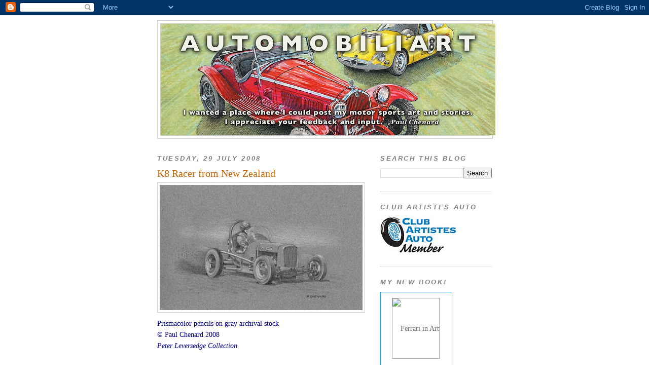

--- FILE ---
content_type: text/html; charset=UTF-8
request_url: http://automobiliart.blogspot.com/2008/07/k8-racer-from-new-zealand.html
body_size: 28536
content:
<!DOCTYPE html>
<html dir='ltr'>
<head>
<link href='https://www.blogger.com/static/v1/widgets/2944754296-widget_css_bundle.css' rel='stylesheet' type='text/css'/>
<meta content='text/html; charset=UTF-8' http-equiv='Content-Type'/>
<meta content='blogger' name='generator'/>
<link href='http://automobiliart.blogspot.com/favicon.ico' rel='icon' type='image/x-icon'/>
<link href='http://automobiliart.blogspot.com/2008/07/k8-racer-from-new-zealand.html' rel='canonical'/>
<link rel="alternate" type="application/atom+xml" title="Automobiliart.com - Atom" href="http://automobiliart.blogspot.com/feeds/posts/default" />
<link rel="alternate" type="application/rss+xml" title="Automobiliart.com - RSS" href="http://automobiliart.blogspot.com/feeds/posts/default?alt=rss" />
<link rel="service.post" type="application/atom+xml" title="Automobiliart.com - Atom" href="https://www.blogger.com/feeds/5078654459307869235/posts/default" />

<link rel="alternate" type="application/atom+xml" title="Automobiliart.com - Atom" href="http://automobiliart.blogspot.com/feeds/4478247227472141166/comments/default" />
<!--Can't find substitution for tag [blog.ieCssRetrofitLinks]-->
<link href='https://blogger.googleusercontent.com/img/b/R29vZ2xl/AVvXsEjfJXghaXg6InTb0Xd64H5lJ2fUmhTgjuiSNATTfJEVZeLOE-34-WqIRj6SB_uEcpEOPl9P_oydFx0s-nWW7RWPmp5yHCB4N0BV6NaKhYlOfcU_8H3RmK4lbe9grV0NUN86ihbS3W_xkCI/s400/K8-No-77-Pete_Leversedge.jpg' rel='image_src'/>
<meta content='http://automobiliart.blogspot.com/2008/07/k8-racer-from-new-zealand.html' property='og:url'/>
<meta content='K8 Racer from New Zealand' property='og:title'/>
<meta content='Prismacolor pencils on gray archival stock © Paul Chenard 2008 Peter Leversedge Collection Peter Leversedge is a friend from Christchurch, N...' property='og:description'/>
<meta content='https://blogger.googleusercontent.com/img/b/R29vZ2xl/AVvXsEjfJXghaXg6InTb0Xd64H5lJ2fUmhTgjuiSNATTfJEVZeLOE-34-WqIRj6SB_uEcpEOPl9P_oydFx0s-nWW7RWPmp5yHCB4N0BV6NaKhYlOfcU_8H3RmK4lbe9grV0NUN86ihbS3W_xkCI/w1200-h630-p-k-no-nu/K8-No-77-Pete_Leversedge.jpg' property='og:image'/>
<title>Automobiliart.com: K8 Racer from New Zealand</title>
<style id='page-skin-1' type='text/css'><!--
/*
-----------------------------------------------
Blogger Template Style
Name:     Minima
Date:     26 Feb 2004
Updated by: Blogger Team
----------------------------------------------- */
/* Use this with templates/template-twocol.html */
body {
background:#ffffff;
margin:0;
color:#0d0600;
font:x-small Georgia Serif;
font-size/* */:/**/small;
font-size: /**/small;
text-align: center;
}
a:link {
color:#5588aa;
text-decoration:none;
}
a:visited {
color:#003366;
text-decoration:none;
}
a:hover {
color:#cc6600;
text-decoration:underline;
}
a img {
border-width:0;
}
/* Header
-----------------------------------------------
*/
#header-wrapper {
width:660px;
margin:0 auto 10px;
border:1px solid #cccccc;
}
#header-inner {
background-position: center;
margin-left: auto;
margin-right: auto;
}
#header {
margin: 5px;
border: 1px solid #cccccc;
text-align: center;
color:#32527A;
}
#header h1 {
margin:5px 5px 0;
padding:15px 20px .25em;
line-height:1.2em;
text-transform:uppercase;
letter-spacing:.2em;
font: normal normal 196% Georgia, Times, serif;
}
#header a {
color:#32527A;
text-decoration:none;
}
#header a:hover {
color:#32527A;
}
#header .description {
margin:0 5px 5px;
padding:0 20px 15px;
max-width:700px;
text-transform:uppercase;
letter-spacing:.2em;
line-height: 1.4em;
font: normal bold 61% Trebuchet, Trebuchet MS, Arial, sans-serif;
color: #0d0600;
}
#header img {
margin-left: auto;
margin-right: auto;
}
/* Outer-Wrapper
----------------------------------------------- */
#outer-wrapper {
width: 660px;
margin:0 auto;
padding:10px;
text-align:left;
font: normal normal 109% Georgia, Serif;
}
#main-wrapper {
width: 410px;
float: left;
word-wrap: break-word; /* fix for long text breaking sidebar float in IE */
overflow: hidden;     /* fix for long non-text content breaking IE sidebar float */
}
#sidebar-wrapper {
width: 220px;
float: right;
word-wrap: break-word; /* fix for long text breaking sidebar float in IE */
overflow: hidden;      /* fix for long non-text content breaking IE sidebar float */
}
/* Headings
----------------------------------------------- */
h2 {
margin:1.5em 0 .75em;
font:italic bold 92% 'Trebuchet MS',Trebuchet,Arial,Verdana,Sans-serif;
line-height: 1.4em;
text-transform:uppercase;
letter-spacing:.2em;
color:#7f7f7f;
}
/* Posts
-----------------------------------------------
*/
h2.date-header {
margin:1.5em 0 .5em;
}
.post {
margin:.5em 0 1.5em;
border-bottom:1px dotted #cccccc;
padding-bottom:1.5em;
}
.post h3 {
margin:.25em 0 0;
padding:0 0 4px;
font-size:140%;
font-weight:normal;
line-height:1.4em;
color:#cc6600;
}
.post h3 a, .post h3 a:visited, .post h3 strong {
display:block;
text-decoration:none;
color:#cc6600;
font-weight:normal;
}
.post h3 strong, .post h3 a:hover {
color:#0d0600;
}
.post-body {
margin:0 0 .75em;
line-height:1.6em;
}
.post-body blockquote {
line-height:1.3em;
}
.post-footer {
margin: .75em 0;
color:#7f7f7f;
text-transform:uppercase;
letter-spacing:.1em;
font: normal normal 78% 'Trebuchet MS', Trebuchet, Arial, Verdana, Sans-serif;
line-height: 1.4em;
}
.comment-link {
margin-left:.6em;
}
.post img, table.tr-caption-container {
padding:4px;
border:1px solid #cccccc;
}
.tr-caption-container img {
border: none;
padding: 0;
}
.post blockquote {
margin:1em 20px;
}
.post blockquote p {
margin:.75em 0;
}
/* Comments
----------------------------------------------- */
#comments h4 {
margin:1em 0;
font-weight: bold;
line-height: 1.4em;
text-transform:uppercase;
letter-spacing:.2em;
color: #7f7f7f;
}
#comments-block {
margin:1em 0 1.5em;
line-height:1.6em;
}
#comments-block .comment-author {
margin:.5em 0;
}
#comments-block .comment-body {
margin:.25em 0 0;
}
#comments-block .comment-footer {
margin:-.25em 0 2em;
line-height: 1.4em;
text-transform:uppercase;
letter-spacing:.1em;
}
#comments-block .comment-body p {
margin:0 0 .75em;
}
.deleted-comment {
font-style:italic;
color:gray;
}
#blog-pager-newer-link {
float: left;
}
#blog-pager-older-link {
float: right;
}
#blog-pager {
text-align: center;
}
.feed-links {
clear: both;
line-height: 2.5em;
}
/* Sidebar Content
----------------------------------------------- */
.sidebar {
color: #666666;
line-height: 1.5em;
}
.sidebar ul {
list-style:none;
margin:0 0 0;
padding:0 0 0;
}
.sidebar li {
margin:0;
padding-top:0;
padding-right:0;
padding-bottom:.25em;
padding-left:15px;
text-indent:-15px;
line-height:1.5em;
}
.sidebar .widget, .main .widget {
border-bottom:1px dotted #cccccc;
margin:0 0 1.5em;
padding:0 0 1.5em;
}
.main .Blog {
border-bottom-width: 0;
}
/* Profile
----------------------------------------------- */
.profile-img {
float: left;
margin-top: 0;
margin-right: 5px;
margin-bottom: 5px;
margin-left: 0;
padding: 4px;
border: 1px solid #cccccc;
}
.profile-data {
margin:0;
text-transform:uppercase;
letter-spacing:.1em;
font: normal normal 78% 'Trebuchet MS', Trebuchet, Arial, Verdana, Sans-serif;
color: #7f7f7f;
font-weight: bold;
line-height: 1.6em;
}
.profile-datablock {
margin:.5em 0 .5em;
}
.profile-textblock {
margin: 0.5em 0;
line-height: 1.6em;
}
.profile-link {
font: normal normal 78% 'Trebuchet MS', Trebuchet, Arial, Verdana, Sans-serif;
text-transform: uppercase;
letter-spacing: .1em;
}
/* Footer
----------------------------------------------- */
#footer {
width:660px;
clear:both;
margin:0 auto;
padding-top:15px;
line-height: 1.6em;
text-transform:uppercase;
letter-spacing:.1em;
text-align: center;
}

--></style>
<link href='https://www.blogger.com/dyn-css/authorization.css?targetBlogID=5078654459307869235&amp;zx=7c4c56dd-6bae-4e71-a9dc-5164be29014f' media='none' onload='if(media!=&#39;all&#39;)media=&#39;all&#39;' rel='stylesheet'/><noscript><link href='https://www.blogger.com/dyn-css/authorization.css?targetBlogID=5078654459307869235&amp;zx=7c4c56dd-6bae-4e71-a9dc-5164be29014f' rel='stylesheet'/></noscript>
<meta name='google-adsense-platform-account' content='ca-host-pub-1556223355139109'/>
<meta name='google-adsense-platform-domain' content='blogspot.com'/>

<!-- data-ad-client=ca-pub-7082418948280261 -->

</head>
<body>
<div class='navbar section' id='navbar'><div class='widget Navbar' data-version='1' id='Navbar1'><script type="text/javascript">
    function setAttributeOnload(object, attribute, val) {
      if(window.addEventListener) {
        window.addEventListener('load',
          function(){ object[attribute] = val; }, false);
      } else {
        window.attachEvent('onload', function(){ object[attribute] = val; });
      }
    }
  </script>
<div id="navbar-iframe-container"></div>
<script type="text/javascript" src="https://apis.google.com/js/platform.js"></script>
<script type="text/javascript">
      gapi.load("gapi.iframes:gapi.iframes.style.bubble", function() {
        if (gapi.iframes && gapi.iframes.getContext) {
          gapi.iframes.getContext().openChild({
              url: 'https://www.blogger.com/navbar/5078654459307869235?po\x3d4478247227472141166\x26origin\x3dhttp://automobiliart.blogspot.com',
              where: document.getElementById("navbar-iframe-container"),
              id: "navbar-iframe"
          });
        }
      });
    </script><script type="text/javascript">
(function() {
var script = document.createElement('script');
script.type = 'text/javascript';
script.src = '//pagead2.googlesyndication.com/pagead/js/google_top_exp.js';
var head = document.getElementsByTagName('head')[0];
if (head) {
head.appendChild(script);
}})();
</script>
</div></div>
<div id='outer-wrapper'><div id='wrap2'>
<!-- skip links for text browsers -->
<span id='skiplinks' style='display:none;'>
<a href='#main'>skip to main </a> |
      <a href='#sidebar'>skip to sidebar</a>
</span>
<div id='header-wrapper'>
<div class='header section' id='header'><div class='widget Header' data-version='1' id='Header1'>
<div id='header-inner'>
<a href='http://automobiliart.blogspot.com/' style='display: block'>
<img alt='Automobiliart.com' height='220px; ' id='Header1_headerimg' src='https://blogger.googleusercontent.com/img/b/R29vZ2xl/AVvXsEg8Qvr33PQ_qZ1_GWaw9kz-bOupuEgbkKN0ieUDS2i5cHGFEdHqtPsVcDdJe9IFzDR-p25UKRv7GU7Hosrr0OD6JqwtZKJ3sKVchEQfkbi85MG2I9_DoSHR4UkRoukwscIVEPKNNKDKxyWP/s660/My+Blog+Masthead+Master_Zagato.jpg' style='display: block' width='660px; '/>
</a>
</div>
</div></div>
</div>
<div id='content-wrapper'>
<div id='crosscol-wrapper' style='text-align:center'>
<div class='crosscol no-items section' id='crosscol'></div>
</div>
<div id='main-wrapper'>
<div class='main section' id='main'><div class='widget Blog' data-version='1' id='Blog1'>
<div class='blog-posts hfeed'>

          <div class="date-outer">
        
<h2 class='date-header'><span>Tuesday, 29 July 2008</span></h2>

          <div class="date-posts">
        
<div class='post-outer'>
<div class='post hentry uncustomized-post-template' itemprop='blogPost' itemscope='itemscope' itemtype='http://schema.org/BlogPosting'>
<meta content='https://blogger.googleusercontent.com/img/b/R29vZ2xl/AVvXsEjfJXghaXg6InTb0Xd64H5lJ2fUmhTgjuiSNATTfJEVZeLOE-34-WqIRj6SB_uEcpEOPl9P_oydFx0s-nWW7RWPmp5yHCB4N0BV6NaKhYlOfcU_8H3RmK4lbe9grV0NUN86ihbS3W_xkCI/s400/K8-No-77-Pete_Leversedge.jpg' itemprop='image_url'/>
<meta content='5078654459307869235' itemprop='blogId'/>
<meta content='4478247227472141166' itemprop='postId'/>
<a name='4478247227472141166'></a>
<h3 class='post-title entry-title' itemprop='name'>
K8 Racer from New Zealand
</h3>
<div class='post-header'>
<div class='post-header-line-1'></div>
</div>
<div class='post-body entry-content' id='post-body-4478247227472141166' itemprop='description articleBody'>
<a href="https://blogger.googleusercontent.com/img/b/R29vZ2xl/AVvXsEjfJXghaXg6InTb0Xd64H5lJ2fUmhTgjuiSNATTfJEVZeLOE-34-WqIRj6SB_uEcpEOPl9P_oydFx0s-nWW7RWPmp5yHCB4N0BV6NaKhYlOfcU_8H3RmK4lbe9grV0NUN86ihbS3W_xkCI/s1600-h/K8-No-77-Pete_Leversedge.jpg" onblur="try {parent.deselectBloggerImageGracefully();} catch(e) {}"><img alt="" border="0" id="BLOGGER_PHOTO_ID_5228481521399215554" src="https://blogger.googleusercontent.com/img/b/R29vZ2xl/AVvXsEjfJXghaXg6InTb0Xd64H5lJ2fUmhTgjuiSNATTfJEVZeLOE-34-WqIRj6SB_uEcpEOPl9P_oydFx0s-nWW7RWPmp5yHCB4N0BV6NaKhYlOfcU_8H3RmK4lbe9grV0NUN86ihbS3W_xkCI/s400/K8-No-77-Pete_Leversedge.jpg" style="margin: 0pt 10px 10px 0pt; float: left; cursor: pointer;" /></a><br /><span style="color: rgb(0, 0, 153);font-family:georgia;" >Prismacolor pencils on gray archival stock<br />&#169; Paul Chenard 2008</span><br /><span style="font-size:100%;"><span style="color: rgb(0, 0, 153);font-family:georgia;" ><span style="font-style: italic;">Peter Leversedge Collection</span></span></span><br /><span style="font-family:georgia;"><br />Peter Leversedge is a friend from Christchurch, New Zealand, who I met on the Atlas F1 Forum. Pete told me of his vintage &#8220;K8&#8221; racer No.77, and sent me a photo; I decided to do a sketch of him racing it.</span> <span style="font-family:georgia;"><br /><br />Pete's vintage racer was built in New Zealand in 1949 by John Jacobson &amp; Neil Stuart based on &#8220;K8&#8221; plans, originally US short dirt</span><span style="font-family:georgia;"> track cars that later evolved as sprint cars.</span> <span style="font-family:georgia;"><br /><br />Here are some of it's technical details:</span> <span style="font-family:georgia;"><span style="font-style: italic;"><br /><span style="color: rgb(153, 51, 0);">Power:</span></span><span style="color: rgb(204, 102, 0);"> Ford Flathead V8, 286 cubic inch</span></span><span style="color: rgb(204, 102, 0);"> </span><span style="font-family:georgia;"><span style="font-style: italic;"><br /><span style="color: rgb(153, 51, 0);">Transmission:</span></span><span style="color: rgb(204, 102, 0);"> 3-speed Ford</span></span><span style="color: rgb(204, 102, 0);"> </span><span style="font-family:georgia;"><span style="font-style: italic;"><br /><span style="color: rgb(153, 51, 0);">Front and rear end:</span></span><span style="color: rgb(204, 102, 0);"> '39 Ford</span></span><span style="color: rgb(204, 102, 0);"> </span><span style="font-family:georgia;"><span style="font-style: italic;"><br /><span style="color: rgb(153, 51, 0);">Springs:</span></span><span style="color: rgb(204, 102, 0);"> Front '39 Ford; Rear Model T</span></span><span style="color: rgb(204, 102, 0);"> </span><span style="font-family:georgia;"><span style="font-style: italic;"><br /><span style="color: rgb(153, 51, 0);">Brakes:</span></span><span style="color: rgb(204, 102, 0);"> '39 Ford</span></span><span style="color: rgb(204, 102, 0);"> </span><span style="font-family:georgia;"><span style="font-style: italic;"><br /><span style="color: rgb(153, 51, 0);">Frame:</span></span><span style="color: rgb(204, 102, 0);"> cut-down Essex</span></span><span style="color: rgb(204, 102, 0);"> </span><span style="font-family:georgia;"><span style="font-style: italic;"><br /><span style="color: rgb(153, 51, 0);">Steering box:</span></span><span style="color: rgb(204, 102, 0);"> Chrysler 70</span></span><span style="color: rgb(204, 102, 0);"> </span><span style="font-family:georgia;"><span style="font-style: italic;"><br /><span style="color: rgb(153, 51, 0);">Top speed (recorded):</span></span><span style="color: rgb(204, 102, 0);"> 115 MPH</span></span><span style="color: rgb(153, 51, 0);"> </span><span style="font-family:georgia;"><br /><br />Between 1949 and 1965, it was raced by John Jacobson &amp; Neil Stuart at the Aranui Speedway and several road-type circuit races; Bill Harris Jr. used it in beach racing and Peter &amp; Alec Rattray in road-races.</span> <span style="font-family:georgia;"><br /><br />Pete has owned No.77 since 1965, racing it in road-type circuits, hill climbs, beach racing and later vintage racing events; he won the New Zealand Beach Racing Championship Race 3 times.</span> <span style="font-family:georgia;">While he owned the car, it was also raced by Bob (RW) Stewart, Neil Stuart, Brian Hepburn and John Armstrong on occasions. The car was well known as a ''Ford V8 Special'' in</span><span style="font-family:georgia;"> the South Island of New Zealand.</span> <span style="font-family:georgia;"><br /><br />While looking into the &#8220;K8&#8221; racer, I actually found copies of some original plans.</span><br /><br /><a href="https://blogger.googleusercontent.com/img/b/R29vZ2xl/AVvXsEiPZ1SnmpLVBhE6A4ncSMEsrPoVrrkOt6kLae6xuH16PIlxTvyGBBXY9qu83pNoP6cTehcLgmqSBq-OuywgUj8eTprs6SH2bGrGanv5fvOecHrKfYxnVJdC4nqpT6HAfcO_xXYBToKWjlE/s1600-h/K8+Plans-Plate#1.jpg" onblur="try {parent.deselectBloggerImageGracefully();} catch(e) {}"><img alt="" border="0" id="BLOGGER_PHOTO_ID_5228482147340107938" src="https://blogger.googleusercontent.com/img/b/R29vZ2xl/AVvXsEiPZ1SnmpLVBhE6A4ncSMEsrPoVrrkOt6kLae6xuH16PIlxTvyGBBXY9qu83pNoP6cTehcLgmqSBq-OuywgUj8eTprs6SH2bGrGanv5fvOecHrKfYxnVJdC4nqpT6HAfcO_xXYBToKWjlE/s400/K8+Plans-Plate%231.jpg" style="margin: 0pt 10px 10px 0pt; float: left; cursor: pointer;" /></a><br /><br /><br /><a href="https://blogger.googleusercontent.com/img/b/R29vZ2xl/AVvXsEj_efrK1ZamUnz4hSD96o4crESKp4GIw6w0hlz-0uwn6z3ACARSfn-Q1sZwL9HyV0hG4aa_r2t-bsq-Ai-IsewwsXMOcLF3TRmKwG64Lhukz54xq8x4WK0_I7VbN6Kf0iVaybZTuMFP4K4/s1600-h/K8+Plans-Plate#2.jpg" onblur="try {parent.deselectBloggerImageGracefully();} catch(e) {}"><img alt="" border="0" id="BLOGGER_PHOTO_ID_5228482152022728194" src="https://blogger.googleusercontent.com/img/b/R29vZ2xl/AVvXsEj_efrK1ZamUnz4hSD96o4crESKp4GIw6w0hlz-0uwn6z3ACARSfn-Q1sZwL9HyV0hG4aa_r2t-bsq-Ai-IsewwsXMOcLF3TRmKwG64Lhukz54xq8x4WK0_I7VbN6Kf0iVaybZTuMFP4K4/s400/K8+Plans-Plate%232.jpg" style="margin: 0pt 10px 10px 0pt; float: left; cursor: pointer;" /></a>
<div style='clear: both;'></div>
</div>
<div class='post-footer'>
<div class='post-footer-line post-footer-line-1'>
<span class='post-author vcard'>
Posted by
<span class='fn' itemprop='author' itemscope='itemscope' itemtype='http://schema.org/Person'>
<meta content='https://www.blogger.com/profile/13481319774324555846' itemprop='url'/>
<a class='g-profile' href='https://www.blogger.com/profile/13481319774324555846' rel='author' title='author profile'>
<span itemprop='name'>Automobiliart.com</span>
</a>
</span>
</span>
<span class='post-timestamp'>
at
<meta content='http://automobiliart.blogspot.com/2008/07/k8-racer-from-new-zealand.html' itemprop='url'/>
<a class='timestamp-link' href='http://automobiliart.blogspot.com/2008/07/k8-racer-from-new-zealand.html' rel='bookmark' title='permanent link'><abbr class='published' itemprop='datePublished' title='2008-07-29T13:58:00-03:00'>13:58</abbr></a>
</span>
<span class='post-comment-link'>
</span>
<span class='post-icons'>
<span class='item-action'>
<a href='https://www.blogger.com/email-post/5078654459307869235/4478247227472141166' title='Email Post'>
<img alt='' class='icon-action' height='13' src='https://resources.blogblog.com/img/icon18_email.gif' width='18'/>
</a>
</span>
<span class='item-control blog-admin pid-1891874719'>
<a href='https://www.blogger.com/post-edit.g?blogID=5078654459307869235&postID=4478247227472141166&from=pencil' title='Edit Post'>
<img alt='' class='icon-action' height='18' src='https://resources.blogblog.com/img/icon18_edit_allbkg.gif' width='18'/>
</a>
</span>
</span>
<div class='post-share-buttons goog-inline-block'>
</div>
</div>
<div class='post-footer-line post-footer-line-2'>
<span class='post-labels'>
Labels:
<a href='http://automobiliart.blogspot.com/search/label/1949' rel='tag'>1949</a>,
<a href='http://automobiliart.blogspot.com/search/label/dirt%20track' rel='tag'>dirt track</a>,
<a href='http://automobiliart.blogspot.com/search/label/K8' rel='tag'>K8</a>,
<a href='http://automobiliart.blogspot.com/search/label/New%20Zealand' rel='tag'>New Zealand</a>
</span>
</div>
<div class='post-footer-line post-footer-line-3'>
<span class='post-location'>
</span>
</div>
</div>
</div>
<div class='comments' id='comments'>
<a name='comments'></a>
<h4>No comments:</h4>
<div id='Blog1_comments-block-wrapper'>
<dl class='avatar-comment-indent' id='comments-block'>
</dl>
</div>
<p class='comment-footer'>
<a href='https://www.blogger.com/comment/fullpage/post/5078654459307869235/4478247227472141166' onclick='javascript:window.open(this.href, "bloggerPopup", "toolbar=0,location=0,statusbar=1,menubar=0,scrollbars=yes,width=640,height=500"); return false;'>Post a Comment</a>
</p>
</div>
</div>

        </div></div>
      
</div>
<div class='blog-pager' id='blog-pager'>
<span id='blog-pager-newer-link'>
<a class='blog-pager-newer-link' href='http://automobiliart.blogspot.com/2008/08/maserati-250f-masterpiece-of-speed-and.html' id='Blog1_blog-pager-newer-link' title='Newer Post'>Newer Post</a>
</span>
<span id='blog-pager-older-link'>
<a class='blog-pager-older-link' href='http://automobiliart.blogspot.com/2008/07/herbert-mller-1973-targa-florio.html' id='Blog1_blog-pager-older-link' title='Older Post'>Older Post</a>
</span>
<a class='home-link' href='http://automobiliart.blogspot.com/'>Home</a>
</div>
<div class='clear'></div>
<div class='post-feeds'>
<div class='feed-links'>
Subscribe to:
<a class='feed-link' href='http://automobiliart.blogspot.com/feeds/4478247227472141166/comments/default' target='_blank' type='application/atom+xml'>Post Comments (Atom)</a>
</div>
</div>
</div></div>
</div>
<div id='sidebar-wrapper'>
<div class='sidebar section' id='sidebar'><div class='widget BlogSearch' data-version='1' id='BlogSearch1'>
<h2 class='title'>Search This Blog</h2>
<div class='widget-content'>
<div id='BlogSearch1_form'>
<form action='http://automobiliart.blogspot.com/search' class='gsc-search-box' target='_top'>
<table cellpadding='0' cellspacing='0' class='gsc-search-box'>
<tbody>
<tr>
<td class='gsc-input'>
<input autocomplete='off' class='gsc-input' name='q' size='10' title='search' type='text' value=''/>
</td>
<td class='gsc-search-button'>
<input class='gsc-search-button' title='search' type='submit' value='Search'/>
</td>
</tr>
</tbody>
</table>
</form>
</div>
</div>
<div class='clear'></div>
</div><div class='widget Image' data-version='1' id='Image31'>
<h2>Club Artistes Auto</h2>
<div class='widget-content'>
<a href='https://www.facebook.com/pages/Club-Artistes-Auto/1514708185470907'>
<img alt='Club Artistes Auto' height='71' id='Image31_img' src='https://blogger.googleusercontent.com/img/b/R29vZ2xl/AVvXsEgocaeS9mS7KqFGo4JLwWeEqjDSnWmV4VjR5tVjUAy7VBoQ_OKQe47R2WK7iIL5jHdoNRfvBTeYiDh6Tg19AkKiRGsSMhtYVVlV_STxxAU1-f7UrTQAU7JlacIkdndWd5eWXgg-dUUSfDTS/s150/Club+Artistes+Auto+membre+Eng.jpg' width='150'/>
</a>
<br/>
</div>
<div class='clear'></div>
</div><div class='widget HTML' data-version='1' id='HTML4'>
<h2 class='title'>My New Book!</h2>
<div class='widget-content'>
<div id="badge" style="position:relative; width:120px; height:240px; padding:10px; margin:0; background-color:white; border:1px solid #00adef;">  <div style="position:absolute; top:10px; left:10px; padding:0; margin:0; border:0; width:118px; height:100px; line-height:118px; text-align:center;">      <img src="http://www.blurb.com//images/uploads2/catalog/002/072/740/7295608-a857735382740c84de5344e7b42fdb70.jpg" alt="Ferrari in Art" style="padding:0; margin:0; width:118px; vertical-align:middle; border:1px solid #a7a7a7;"/>    </div>  <div style="position:absolute; top:140px; left:10px; overflow:hidden; margin:0; padding:0; border:0; text-align:left;">    <div style="width:105px; overflow:hidden; line-height:18px; margin:0; padding:0; border:0;">      Ferrari in Art    </div>    <div style="font:bold 10px Arial, Helvetica, sans-serif; color:#545454; line-height:15px; margin:0; padding:0; border:0;">      A Celebration of th...    </div>    <div style="font:10px Arial, Helvetica, sans-serif; color:#545454; line-height:15px; margin:0; padding:0; border:0;">      By Paul Chenard    </div>  </div>  <div style="position:absolute; top:197px; right:10px; border:0; padding:0; margin:0;"><img src="http://www.blurb.com/images/badge/photo-book.png" style="border:0; padding:0; margin:0;" alt="Photo book"/>  </div>    <div style="position:absolute; bottom:8px; left:10px; font:normal 10px Arial, Helvetica, sans-serif; color:#fd7820; line-height:15px; margin:0; padding:0; border:0;">      <a href="http://www.blurb.com/books/6772551-ferrari-in-art" force="true" only_path="false" style="color:#fd7820; text-decoration:none;" title="Book Preview">Book Preview</a>  </div>    <div style="clear: both; border: 0px solid black;"></div></div>
</div>
<div class='clear'></div>
</div><div class='widget Image' data-version='1' id='Image17'>
<div class='widget-content'>
<a href='http://automobiliart.blogspot.com/search/label/Silver%20Clouds'>
<img alt='' height='69' id='Image17_img' src='https://blogger.googleusercontent.com/img/b/R29vZ2xl/AVvXsEg_qrHmpaUEMuWmRu5SQxI-mpYOKnCF7G6iGE-QwoSCO7FhGcHGPJgCra4UUFrl38jqhQOf8vAvlbCmZ3TAX-q3NnvdX5YCpYq8kfgJ0yoJyk_pOLYEVj71U5NrSrfMaIDfva_k49hasJnG/s1600/Silver+Clouds+web+button.jpg' width='220'/>
</a>
<br/>
</div>
<div class='clear'></div>
</div><div class='widget Image' data-version='1' id='Image13'>
<div class='widget-content'>
<a href='http://automobiliart.blogspot.com/search/label/Gift%20Idea'>
<img alt='' height='45' id='Image13_img' src='https://blogger.googleusercontent.com/img/b/R29vZ2xl/AVvXsEgdR3DGEhyc0aITEOJZ_O4FUFAD0om9PplyM2YQnH95yVwMYCvDNLBDRHIS-YJCXZzKhVFmhac8VL7VAF8T6yuE3uRymyRJhiqqEGLZohXaEoIWAoT80F1nzHC-kFo3tWZqPduC9_6Em-gO/s1600/Gift+Ideas_Button_Lotus+72.jpg' width='220'/>
</a>
<br/>
</div>
<div class='clear'></div>
</div><div class='widget Image' data-version='1' id='Image27'>
<h2>My UK Gallery Rep!</h2>
<div class='widget-content'>
<a href='https://www.historiccarart.net/artist/view/paul-chenard/'>
<img alt='My UK Gallery Rep!' height='58' id='Image27_img' src='https://blogger.googleusercontent.com/img/b/R29vZ2xl/AVvXsEiIYBdQkc1yztJZbFiTLnGUOyV41TD4PP1XzZ5PPuECpYqlXg6c4iXt7KDQtaiqLLx5azHhSKr4r-yUolnNsQmCvbUaibYOrBrXhm0wp-6TaryyMZVVCDNQh88cemrD2sGJVq9v8iH4xmz0/s1600/HCA+logo.png' width='220'/>
</a>
<br/>
</div>
<div class='clear'></div>
</div><div class='widget Image' data-version='1' id='Image30'>
<div class='widget-content'>
<a href='http://nicolascancelier.blogspot.com/'>
<img alt='' height='61' id='Image30_img' src='http://4.bp.blogspot.com/_1gf72AuYzM0/S6kMr1vpUpI/AAAAAAAABg4/HdpQvETL2iE/S220/Nico+logo.jpg' width='220'/>
</a>
<br/>
</div>
<div class='clear'></div>
</div><div class='widget HTML' data-version='1' id='HTML3'>
<h2 class='title'>See My Art Here!!</h2>
<div class='widget-content'>
<a data-pin-do="embedUser" href="http://www.pinterest.com/automobiliart/"data-pin-scale-width="80" data-pin-scale-height="200" data-pin-board-width="400">Visit Paul's profile on Pinterest.</a><!-- Please call pinit.js only once per page --><script type="text/javascript" async src="//assets.pinterest.com/js/pinit.js"></script>
</div>
<div class='clear'></div>
</div><div class='widget Image' data-version='1' id='Image11'>
<h2>David Steinberg's wonderful blog</h2>
<div class='widget-content'>
<a href='https://theracerhead.com/motorsport-art-by-paul-chenard/'>
<img alt='David Steinberg&#39;s wonderful blog' height='85' id='Image11_img' src='https://blogger.googleusercontent.com/img/b/R29vZ2xl/AVvXsEg5hP1-fggbSHPHoofNUX9pLKNUIFh3D-TXAfzCqMZIrRn-Ov11GRtulrxaup4jM6MIyUFXiMm9njcu8ecTuUzMGSzAHIImtbdR7WjZrjl0fOBL6-rrtZWMToHedPJP6W-xif7hCaYtg1x3/s1600/Racehead+logo.jpg' width='220'/>
</a>
<br/>
</div>
<div class='clear'></div>
</div><div class='widget Image' data-version='1' id='Image18'>
<h2>Car Art Spot</h2>
<div class='widget-content'>
<a href='http://www.carartspot.com/car-art/artists/car-art-blog/interview-with-paul-chenard.html'>
<img alt='Car Art Spot' height='70' id='Image18_img' src='https://blogger.googleusercontent.com/img/b/R29vZ2xl/AVvXsEhtiecjLCaJEJXSVbWayM_4WjxClSagrCAgDo45Vak8ri4yBNJBYeAdtZqJn58Q2K4wQo3ngf3qNajeQ-Eg8rPQ1kxqnz2VXp0Tk4EAuXPF3njeUqYgZ4Tdp-QK9q16ODREhqGbjLULjqL6/s1600/Car+Art+Spot+logo.jpg' width='169'/>
</a>
<br/>
</div>
<div class='clear'></div>
</div><div class='widget Image' data-version='1' id='Image19'>
<h2>The Ram's Eye - A Driver's Blog</h2>
<div class='widget-content'>
<a href='http://theramseyedrivingblog.blogspot.ca/'>
<img alt='The Ram&#39;s Eye - A Driver&#39;s Blog' height='110' id='Image19_img' src='https://blogger.googleusercontent.com/img/b/R29vZ2xl/AVvXsEhJc5eAbQtOJVJsp8_Q8nwDme-A3HBp-E82JuKlHMGoqxAWEFtp42s7W1JoulnJDP0mzKnnkVtYiWTwKoOONjfJYrdXRJP0eo0hyphenhyphenIBBWx_Xv6Ji4UPztWN5MV_IGhKmusjHMxPiEtAGHEC5/s1600/The+Ram-27s+Eye+Logo+icon.jpg' width='220'/>
</a>
<br/>
</div>
<div class='clear'></div>
</div><div class='widget Image' data-version='1' id='Image4'>
<div class='widget-content'>
<a href='http://www.psychoontyres.co.uk/'>
<img alt='' height='50' id='Image4_img' src='https://blogger.googleusercontent.com/img/b/R29vZ2xl/AVvXsEiedjlzrp5TfHRh-lvV_e34_JYXEz8vcA8Rt5M_xeQVXGqEt-rsCEvHfFKf-VQq8LC3pD3njhCtVfhZhwEfW25ub8c8easYpgq5hn8vp2OHHUISYrgktLnXK0uGzz6nKxQjds2PzQSnaqGk/s220/GALPOT+Button.jpg' width='220'/>
</a>
<br/>
</div>
<div class='clear'></div>
</div><div class='widget Image' data-version='1' id='Image33'>
<div class='widget-content'>
<a href='http://paviagallery.com/'>
<img alt='' height='99' id='Image33_img' src='https://blogger.googleusercontent.com/img/b/R29vZ2xl/AVvXsEgCwGI6q7xKe7HmWLzy9IpwAY49EjjrDV_4aHwJYR-dw0M7TYqN047mBVYbXGJs5mFUtDrBkdjL7Ml_rgnQgkQTUVQnLH8P4gbKNchxcUjlTDaBlEx195lUwMjuYswIELWqwUwoUNPFpZpF/s220/Pavia+Gallery+button.jpg' width='220'/>
</a>
<br/>
</div>
<div class='clear'></div>
</div><div class='widget Image' data-version='1' id='Image6'>
<h2>Artist Alex Wakefield</h2>
<div class='widget-content'>
<a href='http://www.motorart27.com/'>
<img alt='Artist Alex Wakefield' height='61' id='Image6_img' src='https://blogger.googleusercontent.com/img/b/R29vZ2xl/AVvXsEgu0oltW2gNPiXWKROOfYauxuitZwN7pBKpR5h2w7hLvw-jUT2mdI78OI8ZBu2cKLht04oywSysjab_ZO4cu8QeDggp-7Pr58KuIIOixLMg2I9JDYpbjRzjsC1mXRXTmauyzIedkMUhqbjO/s1600/motorart27banner.png' width='220'/>
</a>
<br/>
</div>
<div class='clear'></div>
</div><div class='widget Image' data-version='1' id='Image12'>
<div class='widget-content'>
<a href='http://speedreaders.info/6916-silver-clouds-1934-grand-prix-season'>
<img alt='' height='41' id='Image12_img' src='https://blogger.googleusercontent.com/img/b/R29vZ2xl/AVvXsEgMTVLTCJCvwqh6nAE2wUWMp_lDeV4amx3zVlBAgSlI1lxynflkMHvuwaiY8Fn7XIFfMMZEJUlnz4iETN0N2boii2_SRMfOdlhumIgJcfHUI2NdOg3OH5CRZqYOQAvNiQ99diqAVDBBtDd0/s220/Speedreaders_button.jpg' width='220'/>
</a>
<br/>
</div>
<div class='clear'></div>
</div><div class='widget Image' data-version='1' id='Image35'>
<h2>Teknipron &amp; TKP</h2>
<div class='widget-content'>
<a href='http://teknipron.eu/'>
<img alt='Teknipron &amp; TKP' height='63' id='Image35_img' src='https://blogger.googleusercontent.com/img/b/R29vZ2xl/AVvXsEhjzwjsVV6rjMUGNWApjN5u7_DQMKWGCxEuUx0SVjDDjLYXB0uobRdPkNO0T2piA97TKN9-2f1x8HbBc68Fwf15O5BYIb4chqkwoOxPA2bmxa1IRyao6RVexPDUTwNpKNWawMQJVqNqoPrt/s1600/Teknipron+%2526+TKP+button.jpg' width='220'/>
</a>
<br/>
</div>
<div class='clear'></div>
</div><div class='widget Image' data-version='1' id='Image20'>
<div class='widget-content'>
<a href='http://www.arteauto.com/automotivepaintingsanddrawings.aspx'>
<img alt='' height='31' id='Image20_img' src='https://blogger.googleusercontent.com/img/b/R29vZ2xl/AVvXsEhInNjCTT8GvITmBZvwX2BqUQ-f9yJLicc88VM3URnZcCxDEYI9FtRA8fpoev2G3XzPMBn8KCnur45socSJWWJRhMsefNDRfBBRWYALthBfhF2bc-Nsvm_OB5U-1QShl7Us_Km-XhKJfkA/s220/art&automobile.jpg' width='220'/>
</a>
<br/>
</div>
<div class='clear'></div>
</div><div class='widget Image' data-version='1' id='Image2'>
<div class='widget-content'>
<a href='http://thegarageblog.com/garage/'>
<img alt='' height='64' id='Image2_img' src='https://blogger.googleusercontent.com/img/b/R29vZ2xl/AVvXsEhlDjHILQq9uNttoHAOuMKLnPdYsnJHwrfrx0UT0iP5Fh5h0Jh_UUTLoS3sMnIr18_ar1dvdtiC6Jn61NdqfV4RLCutxdquocksELZ54jimD7osqnatfNaSa1p3uVxYnIlsVQZg_KgL34k/s220/GARAGE-BLOG-logo_2col_grad.jpg' width='220'/>
</a>
<br/>
</div>
<div class='clear'></div>
</div><div class='widget Image' data-version='1' id='Image22'>
<div class='widget-content'>
<a href='http://www.classicandsportscar.com/'>
<img alt='' height='60' id='Image22_img' src='http://2.bp.blogspot.com/_1gf72AuYzM0/SsIA4gpPtFI/AAAAAAAABTk/sGG149xPUC0/S220/Classic+%26+Sports+Car+button.jpg' width='220'/>
</a>
<br/>
</div>
<div class='clear'></div>
</div><div class='widget Image' data-version='1' id='Image15'>
<div class='widget-content'>
<a href='http://classicmotorsports.net/'>
<img alt='' height='80' id='Image15_img' src='https://blogger.googleusercontent.com/img/b/R29vZ2xl/AVvXsEgM5JXnep2ry4-JhA7M9lqncRcbvK63apPBMRiObacoD0Zy_WoQHal6UsF4GgQ7wHkAe3CgIHmznEjE8aU-LbPU_o7UNptxRYbL5qV2lWodHo-132cFRg3AyKHAwr75WKhBpTHrGuWauRA/s220/CM_web_masthead.jpg' width='220'/>
</a>
<br/>
</div>
<div class='clear'></div>
</div><div class='widget Image' data-version='1' id='Image3'>
<div class='widget-content'>
<a href='http://www.sportscardigest.com/'>
<img alt='' height='71' id='Image3_img' src='http://3.bp.blogspot.com/_1gf72AuYzM0/S4ZzE_WfttI/AAAAAAAABdw/h7o98d-UL10/S220/SCD+logo+with+tag.jpg' width='220'/>
</a>
<br/>
</div>
<div class='clear'></div>
</div><div class='widget Image' data-version='1' id='Image7'>
<div class='widget-content'>
<a href='http://www.thechicaneblog.com/'>
<img alt='' height='44' id='Image7_img' src='https://blogger.googleusercontent.com/img/b/R29vZ2xl/AVvXsEge0FkeJZ7MiE1Q-Vb8rMjWHz-oA7Mflqi4GbVDpDyaejDkce3AIk2qQ9OUk0Mw3Hv01woTQRlBStEKQW8Uvwc1bWkHwwfaEqg0iGblGbpn-ljfJ-SdWbAtvm8YAqVGSKEqL6MqkRNa2fE/s220/The-Chicane-Blog_Button.jpg' width='220'/>
</a>
<br/>
</div>
<div class='clear'></div>
</div><div class='widget Image' data-version='1' id='Image1'>
<div class='widget-content'>
<a href='http://www.bugattipage.com/'>
<img alt='' height='28' id='Image1_img' src='https://blogger.googleusercontent.com/img/b/R29vZ2xl/AVvXsEhnqSTtYGmuS24sqSIEdJ5CXPRD_Z0plGtRcOsBaLbOkPyd3IdaeUGtAOJsR-GdmvK2XKabQOP42Pg9UZ6VNHrtMJ78sBvn3cIU9CrsMT2Vqm98Wh_ky2YmVggVT38VweurcWeEP3dwPPBd/s220/Bugatti+logo.jpg' width='220'/>
</a>
<br/>
</div>
<div class='clear'></div>
</div><div class='widget Image' data-version='1' id='Image8'>
<div class='widget-content'>
<a href='http://www.grandprixweekly.com/2009/10/05/francois-cevert/'>
<img alt='' height='46' id='Image8_img' src='http://2.bp.blogspot.com/_1gf72AuYzM0/StXv57ybl9I/AAAAAAAABUc/OlnM-lGok5w/S220/F1+Weekly_logo.jpg' width='220'/>
</a>
<br/>
</div>
<div class='clear'></div>
</div><div class='widget Image' data-version='1' id='Image32'>
<div class='widget-content'>
<a href='http://silodrome.com/'>
<img alt='' height='51' id='Image32_img' src='https://blogger.googleusercontent.com/img/b/R29vZ2xl/AVvXsEg769cSQYVf8j9UnRdPI4UULDTVESj-Ydf1TNffC_FZWx6IXy3RPt-6reKBFdGLqYklS_6b1AWhk2BvQwt8cYOpvALmmDNOSBZA-bUDhODgF2C5kvN2m-K_A6kmZWZtL8c_CT2GxMiLOZfn/s1600/Silodrome-Logo-Button.jpg' width='220'/>
</a>
<br/>
</div>
<div class='clear'></div>
</div><div class='widget Image' data-version='1' id='Image24'>
<div class='widget-content'>
<a href='http://www.grandprixhistory.org/'>
<img alt='' height='34' id='Image24_img' src='http://2.bp.blogspot.com/_1gf72AuYzM0/St5kR6gSrHI/AAAAAAAABU8/PDdyY-IcOhI/S220/Grand+Prix+History.png' width='220'/>
</a>
<br/>
</div>
<div class='clear'></div>
</div><div class='widget Image' data-version='1' id='Image5'>
<div class='widget-content'>
<a href='http://car-a-day.blogspot.com/'>
<img alt='' height='59' id='Image5_img' src='https://blogger.googleusercontent.com/img/b/R29vZ2xl/AVvXsEgROt5luGyF482UiUfSHIE_yBBV2YSxcd31ZPlt5wtiZypX3NeUsHy6hxF0TUwjAMWqLKJK-3k5aC7hPijfpFdKGfdk_TxGbCrVMbL4rwYrUqtdiCCRYLxnyjgRjhSjcJElWVhKhx7MD2w/s220/CAR-A-DAY-Banner.jpg' width='220'/>
</a>
<br/>
</div>
<div class='clear'></div>
</div><div class='widget Image' data-version='1' id='Image9'>
<div class='widget-content'>
<a href='http://993c4s.com/'>
<img alt='' height='47' id='Image9_img' src='https://blogger.googleusercontent.com/img/b/R29vZ2xl/AVvXsEiidNpQi6v6uTcv7x60-D8Yot0NbXMnXSzFL_pWwwHrTpVMsyYDOkiRYbu8VcDmI7O7UmX1uxCUbjNSr2Zam0SzMcJv2MBv8hVxw5LwIf8nbaQCzHpo7dRhpzQfI81vImZ3j-GM4m0xXsI/s220/Porsche_Purist_Logo_Webmast_small.jpg' width='220'/>
</a>
<br/>
</div>
<div class='clear'></div>
</div><div class='widget Image' data-version='1' id='Image10'>
<div class='widget-content'>
<a href='http://www.victorylane.com/'>
<img alt='' height='74' id='Image10_img' src='http://4.bp.blogspot.com/_1gf72AuYzM0/SOZqG6307PI/AAAAAAAAA18/C3tk8MqR3JY/S220/VICTORY+LANE.jpg' width='220'/>
</a>
<br/>
</div>
<div class='clear'></div>
</div><div class='widget Image' data-version='1' id='Image16'>
<div class='widget-content'>
<a href='http://www.motorsportsmarketingresources.com/home.html'>
<img alt='' height='73' id='Image16_img' src='https://blogger.googleusercontent.com/img/b/R29vZ2xl/AVvXsEhQ7RSaUd1a3KCZ5Ld6Wz__B8tTuy6fXnKjCDMy1T5yU5bFOBRALv1S40yf6vhdjeDGeeMxriBKiTkfZUpmlW20wO8uS0AIm01mTzZsqSJ_lPG09JdYhRBmHGZDzSK2OknpR3yvbUEcY9e9/s220/MMR+button.jpg' width='220'/>
</a>
<br/>
</div>
<div class='clear'></div>
</div><div class='widget Image' data-version='1' id='Image34'>
<div class='widget-content'>
<a href='http://www.collectioncar.com/seller.php?id=680'>
<img alt='' height='31' id='Image34_img' src='https://blogger.googleusercontent.com/img/b/R29vZ2xl/AVvXsEgucOmY_Khmgw5AgQGgCF0nPDouYJYkFLsnJAlWq4Yb8IdeOu8AyRtT2iaCc1jHRm9ZMHq5UIXSRy_whGZHiXynr8zBWd44WOZg6BbS_6zMh7RKqwdFD-oVzyCjf-l1f6tNLBx-tLbSlrQH/s220/www.CollectionCar.com.jpg' width='220'/>
</a>
<br/>
</div>
<div class='clear'></div>
</div><div class='widget Image' data-version='1' id='Image26'>
<div class='widget-content'>
<a href='http://www.historicracing.com/index.cfm'>
<img alt='' height='56' id='Image26_img' src='https://blogger.googleusercontent.com/img/b/R29vZ2xl/AVvXsEj0QrUjSkVVPWJ38cOcZh2iyZ868BfdE_uaRrTbqOWarEqXudp4hvsnxPRJ9S5j08jOFJtnq8LT3qziw1VwC5nnS6yAjy3acHRFb_VzmGcMbmfpCy2lNNyeuBZNqDdNr7NWpAQzfLUUyBm1/s220/hr_banner_234_60.gif' width='220'/>
</a>
<br/>
</div>
<div class='clear'></div>
</div><div class='widget Image' data-version='1' id='Image14'>
<div class='widget-content'>
<a href='http://www.motorsportretro.com/'>
<img alt='' height='41' id='Image14_img' src='https://blogger.googleusercontent.com/img/b/R29vZ2xl/AVvXsEhR_85Mxm8h-Qz1LiEJzah18ya1jEOIOh_Swg95lMsJJ8krgoZta3VqV6WBbezQf3Zv1A-zaMRjs_ELgUi7s-wFjHH5Oy5ztr_al0hcdFWYabPrC4w-e6qO9YPD27wv4CHC6273dzsg-PHR/s220/Motorsport+Retro+button.jpg' width='220'/>
</a>
<br/>
</div>
<div class='clear'></div>
</div><div class='widget LinkList' data-version='1' id='LinkList1'>
<h2>Cool Websites</h2>
<div class='widget-content'>
<ul>
<li><a href='http://www.watchliveformula1.com/'>Online F1 Race</a></li>
<li><a href='http://petergiddings.com/'>Peter Giddings - Collector/Racer</a></li>
<li><a href='http://www.v12originalart.com/default.asp'>V12 Original Artwork</a></li>
<li><a href='http://www.motorcycle-fairing.com/'>Motorcycle-Fairing.com</a></li>
</ul>
<div class='clear'></div>
</div>
</div><div class='widget HTML' data-version='1' id='HTML2'>
<h2 class='title'>Facebook Badge</h2>
<div class='widget-content'>
<!-- Facebook Badge START --><a href="http://www.facebook.com/automobiliart" target="_TOP" style="font-family: &quot;lucida grande&quot;,tahoma,verdana,arial,sans-serif; font-size: 11px; font-variant: normal; font-style: normal; font-weight: normal; color: #3B5998; text-decoration: none;" title="Paul Chenard">Paul Chenard</a><br/><a href="http://www.facebook.com/automobiliart" target="_TOP" title="Paul Chenard"><img src="http://badge.facebook.com/badge/575665939.3123.986791073.png" width="120" height="270" style="border: 0px;" /></a><br/><a href="http://www.facebook.com/badges/" target="_TOP" style="font-family: &quot;lucida grande&quot;,tahoma,verdana,arial,sans-serif; font-size: 11px; font-variant: normal; font-style: normal; font-weight: normal; color: #3B5998; text-decoration: none;" title="Make your own badge!">Create Your Badge</a><!-- Facebook Badge END -->
</div>
<div class='clear'></div>
</div><div class='widget Profile' data-version='1' id='Profile1'>
<h2>About Me</h2>
<div class='widget-content'>
<a href='https://www.blogger.com/profile/13481319774324555846'><img alt='My photo' class='profile-img' height='54' src='//blogger.googleusercontent.com/img/b/R29vZ2xl/AVvXsEjMUOQdFqogV31sTgrXRkm_r952UJFNDfzuVmeG-LeZE0Vx8hMomihdACUNRcM--T-sYOcffjqoEqlf3YI9Yz82sfxFLi7CQ_UjLgVlv-D7XUmhfet95x-XF1ITWYv6ZjU/s220/Villeneuve_Dijon_Avatar.jpg' width='80'/></a>
<dl class='profile-datablock'>
<dt class='profile-data'>
<a class='profile-name-link g-profile' href='https://www.blogger.com/profile/13481319774324555846' rel='author' style='background-image: url(//www.blogger.com/img/logo-16.png);'>
Automobiliart.com
</a>
</dt>
<dd class='profile-textblock'>I have a passion for the history of Grand Prix and Sports/GT  racing. I am now creating and selling my motorsports art related to this history. Please tell me what you think of my work.</dd>
</dl>
<a class='profile-link' href='https://www.blogger.com/profile/13481319774324555846' rel='author'>View my complete profile</a>
<div class='clear'></div>
</div>
</div><div class='widget Followers' data-version='1' id='Followers1'>
<h2 class='title'>Followers</h2>
<div class='widget-content'>
<div id='Followers1-wrapper'>
<div style='margin-right:2px;'>
<div><script type="text/javascript" src="https://apis.google.com/js/platform.js"></script>
<div id="followers-iframe-container"></div>
<script type="text/javascript">
    window.followersIframe = null;
    function followersIframeOpen(url) {
      gapi.load("gapi.iframes", function() {
        if (gapi.iframes && gapi.iframes.getContext) {
          window.followersIframe = gapi.iframes.getContext().openChild({
            url: url,
            where: document.getElementById("followers-iframe-container"),
            messageHandlersFilter: gapi.iframes.CROSS_ORIGIN_IFRAMES_FILTER,
            messageHandlers: {
              '_ready': function(obj) {
                window.followersIframe.getIframeEl().height = obj.height;
              },
              'reset': function() {
                window.followersIframe.close();
                followersIframeOpen("https://www.blogger.com/followers/frame/5078654459307869235?colors\x3dCgt0cmFuc3BhcmVudBILdHJhbnNwYXJlbnQaByM2NjY2NjYiByM1NTg4YWEqByNmZmZmZmYyByNjYzY2MDA6ByM2NjY2NjZCByM1NTg4YWFKByMwZDA2MDBSByM1NTg4YWFaC3RyYW5zcGFyZW50\x26pageSize\x3d21\x26hl\x3den-GB\x26origin\x3dhttp://automobiliart.blogspot.com");
              },
              'open': function(url) {
                window.followersIframe.close();
                followersIframeOpen(url);
              }
            }
          });
        }
      });
    }
    followersIframeOpen("https://www.blogger.com/followers/frame/5078654459307869235?colors\x3dCgt0cmFuc3BhcmVudBILdHJhbnNwYXJlbnQaByM2NjY2NjYiByM1NTg4YWEqByNmZmZmZmYyByNjYzY2MDA6ByM2NjY2NjZCByM1NTg4YWFKByMwZDA2MDBSByM1NTg4YWFaC3RyYW5zcGFyZW50\x26pageSize\x3d21\x26hl\x3den-GB\x26origin\x3dhttp://automobiliart.blogspot.com");
  </script></div>
</div>
</div>
<div class='clear'></div>
</div>
</div><div class='widget Subscribe' data-version='1' id='Subscribe1'>
<div style='white-space:nowrap'>
<h2 class='title'>Subscribe To Automobiliart.com</h2>
<div class='widget-content'>
<div class='subscribe-wrapper subscribe-type-POST'>
<div class='subscribe expanded subscribe-type-POST' id='SW_READER_LIST_Subscribe1POST' style='display:none;'>
<div class='top'>
<span class='inner' onclick='return(_SW_toggleReaderList(event, "Subscribe1POST"));'>
<img class='subscribe-dropdown-arrow' src='https://resources.blogblog.com/img/widgets/arrow_dropdown.gif'/>
<img align='absmiddle' alt='' border='0' class='feed-icon' src='https://resources.blogblog.com/img/icon_feed12.png'/>
Posts
</span>
<div class='feed-reader-links'>
<a class='feed-reader-link' href='https://www.netvibes.com/subscribe.php?url=http%3A%2F%2Fautomobiliart.blogspot.com%2Ffeeds%2Fposts%2Fdefault' target='_blank'>
<img src='https://resources.blogblog.com/img/widgets/subscribe-netvibes.png'/>
</a>
<a class='feed-reader-link' href='https://add.my.yahoo.com/content?url=http%3A%2F%2Fautomobiliart.blogspot.com%2Ffeeds%2Fposts%2Fdefault' target='_blank'>
<img src='https://resources.blogblog.com/img/widgets/subscribe-yahoo.png'/>
</a>
<a class='feed-reader-link' href='http://automobiliart.blogspot.com/feeds/posts/default' target='_blank'>
<img align='absmiddle' class='feed-icon' src='https://resources.blogblog.com/img/icon_feed12.png'/>
                  Atom
                </a>
</div>
</div>
<div class='bottom'></div>
</div>
<div class='subscribe' id='SW_READER_LIST_CLOSED_Subscribe1POST' onclick='return(_SW_toggleReaderList(event, "Subscribe1POST"));'>
<div class='top'>
<span class='inner'>
<img class='subscribe-dropdown-arrow' src='https://resources.blogblog.com/img/widgets/arrow_dropdown.gif'/>
<span onclick='return(_SW_toggleReaderList(event, "Subscribe1POST"));'>
<img align='absmiddle' alt='' border='0' class='feed-icon' src='https://resources.blogblog.com/img/icon_feed12.png'/>
Posts
</span>
</span>
</div>
<div class='bottom'></div>
</div>
</div>
<div class='subscribe-wrapper subscribe-type-PER_POST'>
<div class='subscribe expanded subscribe-type-PER_POST' id='SW_READER_LIST_Subscribe1PER_POST' style='display:none;'>
<div class='top'>
<span class='inner' onclick='return(_SW_toggleReaderList(event, "Subscribe1PER_POST"));'>
<img class='subscribe-dropdown-arrow' src='https://resources.blogblog.com/img/widgets/arrow_dropdown.gif'/>
<img align='absmiddle' alt='' border='0' class='feed-icon' src='https://resources.blogblog.com/img/icon_feed12.png'/>
Comments
</span>
<div class='feed-reader-links'>
<a class='feed-reader-link' href='https://www.netvibes.com/subscribe.php?url=http%3A%2F%2Fautomobiliart.blogspot.com%2Ffeeds%2F4478247227472141166%2Fcomments%2Fdefault' target='_blank'>
<img src='https://resources.blogblog.com/img/widgets/subscribe-netvibes.png'/>
</a>
<a class='feed-reader-link' href='https://add.my.yahoo.com/content?url=http%3A%2F%2Fautomobiliart.blogspot.com%2Ffeeds%2F4478247227472141166%2Fcomments%2Fdefault' target='_blank'>
<img src='https://resources.blogblog.com/img/widgets/subscribe-yahoo.png'/>
</a>
<a class='feed-reader-link' href='http://automobiliart.blogspot.com/feeds/4478247227472141166/comments/default' target='_blank'>
<img align='absmiddle' class='feed-icon' src='https://resources.blogblog.com/img/icon_feed12.png'/>
                  Atom
                </a>
</div>
</div>
<div class='bottom'></div>
</div>
<div class='subscribe' id='SW_READER_LIST_CLOSED_Subscribe1PER_POST' onclick='return(_SW_toggleReaderList(event, "Subscribe1PER_POST"));'>
<div class='top'>
<span class='inner'>
<img class='subscribe-dropdown-arrow' src='https://resources.blogblog.com/img/widgets/arrow_dropdown.gif'/>
<span onclick='return(_SW_toggleReaderList(event, "Subscribe1PER_POST"));'>
<img align='absmiddle' alt='' border='0' class='feed-icon' src='https://resources.blogblog.com/img/icon_feed12.png'/>
Comments
</span>
</span>
</div>
<div class='bottom'></div>
</div>
</div>
<div style='clear:both'></div>
</div>
</div>
<div class='clear'></div>
</div><div class='widget HTML' data-version='1' id='HTML5'>
<div class='widget-content'>
<a href="http://technorati.com/faves?sub=addfavbtn&amp;add=http://automobiliart.blogspot.com"><img alt="Add to Technorati Favorites" src="http://static.technorati.com/pix/fave/tech-fav-1.png"/></a>
</div>
<div class='clear'></div>
</div><div class='widget HTML' data-version='1' id='HTML9'>
<div class='widget-content'>
<!-- Begin: Google PageRank Check Code //-->
<script language="JavaScript" src="http://www.thegooglepagerank.com/google-pagerank.php"></script>
<a href="http://www.thegooglepagerank.com/" target="_blank"><img border="0" alt="Google PageRank Checking tool" src="http://www.thegooglepagerank.com/images/pr.gif"/></a>
<!-- End: Google PageRank Check Code //-->
</div>
<div class='clear'></div>
</div><div class='widget BlogArchive' data-version='1' id='BlogArchive1'>
<h2>Blog Archive</h2>
<div class='widget-content'>
<div id='ArchiveList'>
<div id='BlogArchive1_ArchiveList'>
<ul class='hierarchy'>
<li class='archivedate collapsed'>
<a class='toggle' href='javascript:void(0)'>
<span class='zippy'>

        &#9658;&#160;
      
</span>
</a>
<a class='post-count-link' href='http://automobiliart.blogspot.com/2024/'>
2024
</a>
<span class='post-count' dir='ltr'>(1)</span>
<ul class='hierarchy'>
<li class='archivedate collapsed'>
<a class='toggle' href='javascript:void(0)'>
<span class='zippy'>

        &#9658;&#160;
      
</span>
</a>
<a class='post-count-link' href='http://automobiliart.blogspot.com/2024/05/'>
May
</a>
<span class='post-count' dir='ltr'>(1)</span>
</li>
</ul>
</li>
</ul>
<ul class='hierarchy'>
<li class='archivedate collapsed'>
<a class='toggle' href='javascript:void(0)'>
<span class='zippy'>

        &#9658;&#160;
      
</span>
</a>
<a class='post-count-link' href='http://automobiliart.blogspot.com/2019/'>
2019
</a>
<span class='post-count' dir='ltr'>(2)</span>
<ul class='hierarchy'>
<li class='archivedate collapsed'>
<a class='toggle' href='javascript:void(0)'>
<span class='zippy'>

        &#9658;&#160;
      
</span>
</a>
<a class='post-count-link' href='http://automobiliart.blogspot.com/2019/05/'>
May
</a>
<span class='post-count' dir='ltr'>(1)</span>
</li>
</ul>
<ul class='hierarchy'>
<li class='archivedate collapsed'>
<a class='toggle' href='javascript:void(0)'>
<span class='zippy'>

        &#9658;&#160;
      
</span>
</a>
<a class='post-count-link' href='http://automobiliart.blogspot.com/2019/01/'>
January
</a>
<span class='post-count' dir='ltr'>(1)</span>
</li>
</ul>
</li>
</ul>
<ul class='hierarchy'>
<li class='archivedate collapsed'>
<a class='toggle' href='javascript:void(0)'>
<span class='zippy'>

        &#9658;&#160;
      
</span>
</a>
<a class='post-count-link' href='http://automobiliart.blogspot.com/2018/'>
2018
</a>
<span class='post-count' dir='ltr'>(5)</span>
<ul class='hierarchy'>
<li class='archivedate collapsed'>
<a class='toggle' href='javascript:void(0)'>
<span class='zippy'>

        &#9658;&#160;
      
</span>
</a>
<a class='post-count-link' href='http://automobiliart.blogspot.com/2018/10/'>
October
</a>
<span class='post-count' dir='ltr'>(1)</span>
</li>
</ul>
<ul class='hierarchy'>
<li class='archivedate collapsed'>
<a class='toggle' href='javascript:void(0)'>
<span class='zippy'>

        &#9658;&#160;
      
</span>
</a>
<a class='post-count-link' href='http://automobiliart.blogspot.com/2018/06/'>
June
</a>
<span class='post-count' dir='ltr'>(1)</span>
</li>
</ul>
<ul class='hierarchy'>
<li class='archivedate collapsed'>
<a class='toggle' href='javascript:void(0)'>
<span class='zippy'>

        &#9658;&#160;
      
</span>
</a>
<a class='post-count-link' href='http://automobiliart.blogspot.com/2018/05/'>
May
</a>
<span class='post-count' dir='ltr'>(1)</span>
</li>
</ul>
<ul class='hierarchy'>
<li class='archivedate collapsed'>
<a class='toggle' href='javascript:void(0)'>
<span class='zippy'>

        &#9658;&#160;
      
</span>
</a>
<a class='post-count-link' href='http://automobiliart.blogspot.com/2018/04/'>
April
</a>
<span class='post-count' dir='ltr'>(1)</span>
</li>
</ul>
<ul class='hierarchy'>
<li class='archivedate collapsed'>
<a class='toggle' href='javascript:void(0)'>
<span class='zippy'>

        &#9658;&#160;
      
</span>
</a>
<a class='post-count-link' href='http://automobiliart.blogspot.com/2018/02/'>
February
</a>
<span class='post-count' dir='ltr'>(1)</span>
</li>
</ul>
</li>
</ul>
<ul class='hierarchy'>
<li class='archivedate collapsed'>
<a class='toggle' href='javascript:void(0)'>
<span class='zippy'>

        &#9658;&#160;
      
</span>
</a>
<a class='post-count-link' href='http://automobiliart.blogspot.com/2017/'>
2017
</a>
<span class='post-count' dir='ltr'>(7)</span>
<ul class='hierarchy'>
<li class='archivedate collapsed'>
<a class='toggle' href='javascript:void(0)'>
<span class='zippy'>

        &#9658;&#160;
      
</span>
</a>
<a class='post-count-link' href='http://automobiliart.blogspot.com/2017/09/'>
September
</a>
<span class='post-count' dir='ltr'>(1)</span>
</li>
</ul>
<ul class='hierarchy'>
<li class='archivedate collapsed'>
<a class='toggle' href='javascript:void(0)'>
<span class='zippy'>

        &#9658;&#160;
      
</span>
</a>
<a class='post-count-link' href='http://automobiliart.blogspot.com/2017/07/'>
July
</a>
<span class='post-count' dir='ltr'>(1)</span>
</li>
</ul>
<ul class='hierarchy'>
<li class='archivedate collapsed'>
<a class='toggle' href='javascript:void(0)'>
<span class='zippy'>

        &#9658;&#160;
      
</span>
</a>
<a class='post-count-link' href='http://automobiliart.blogspot.com/2017/06/'>
June
</a>
<span class='post-count' dir='ltr'>(1)</span>
</li>
</ul>
<ul class='hierarchy'>
<li class='archivedate collapsed'>
<a class='toggle' href='javascript:void(0)'>
<span class='zippy'>

        &#9658;&#160;
      
</span>
</a>
<a class='post-count-link' href='http://automobiliart.blogspot.com/2017/05/'>
May
</a>
<span class='post-count' dir='ltr'>(1)</span>
</li>
</ul>
<ul class='hierarchy'>
<li class='archivedate collapsed'>
<a class='toggle' href='javascript:void(0)'>
<span class='zippy'>

        &#9658;&#160;
      
</span>
</a>
<a class='post-count-link' href='http://automobiliart.blogspot.com/2017/04/'>
April
</a>
<span class='post-count' dir='ltr'>(1)</span>
</li>
</ul>
<ul class='hierarchy'>
<li class='archivedate collapsed'>
<a class='toggle' href='javascript:void(0)'>
<span class='zippy'>

        &#9658;&#160;
      
</span>
</a>
<a class='post-count-link' href='http://automobiliart.blogspot.com/2017/02/'>
February
</a>
<span class='post-count' dir='ltr'>(1)</span>
</li>
</ul>
<ul class='hierarchy'>
<li class='archivedate collapsed'>
<a class='toggle' href='javascript:void(0)'>
<span class='zippy'>

        &#9658;&#160;
      
</span>
</a>
<a class='post-count-link' href='http://automobiliart.blogspot.com/2017/01/'>
January
</a>
<span class='post-count' dir='ltr'>(1)</span>
</li>
</ul>
</li>
</ul>
<ul class='hierarchy'>
<li class='archivedate collapsed'>
<a class='toggle' href='javascript:void(0)'>
<span class='zippy'>

        &#9658;&#160;
      
</span>
</a>
<a class='post-count-link' href='http://automobiliart.blogspot.com/2016/'>
2016
</a>
<span class='post-count' dir='ltr'>(9)</span>
<ul class='hierarchy'>
<li class='archivedate collapsed'>
<a class='toggle' href='javascript:void(0)'>
<span class='zippy'>

        &#9658;&#160;
      
</span>
</a>
<a class='post-count-link' href='http://automobiliart.blogspot.com/2016/11/'>
November
</a>
<span class='post-count' dir='ltr'>(1)</span>
</li>
</ul>
<ul class='hierarchy'>
<li class='archivedate collapsed'>
<a class='toggle' href='javascript:void(0)'>
<span class='zippy'>

        &#9658;&#160;
      
</span>
</a>
<a class='post-count-link' href='http://automobiliart.blogspot.com/2016/10/'>
October
</a>
<span class='post-count' dir='ltr'>(1)</span>
</li>
</ul>
<ul class='hierarchy'>
<li class='archivedate collapsed'>
<a class='toggle' href='javascript:void(0)'>
<span class='zippy'>

        &#9658;&#160;
      
</span>
</a>
<a class='post-count-link' href='http://automobiliart.blogspot.com/2016/08/'>
August
</a>
<span class='post-count' dir='ltr'>(1)</span>
</li>
</ul>
<ul class='hierarchy'>
<li class='archivedate collapsed'>
<a class='toggle' href='javascript:void(0)'>
<span class='zippy'>

        &#9658;&#160;
      
</span>
</a>
<a class='post-count-link' href='http://automobiliart.blogspot.com/2016/07/'>
July
</a>
<span class='post-count' dir='ltr'>(1)</span>
</li>
</ul>
<ul class='hierarchy'>
<li class='archivedate collapsed'>
<a class='toggle' href='javascript:void(0)'>
<span class='zippy'>

        &#9658;&#160;
      
</span>
</a>
<a class='post-count-link' href='http://automobiliart.blogspot.com/2016/06/'>
June
</a>
<span class='post-count' dir='ltr'>(1)</span>
</li>
</ul>
<ul class='hierarchy'>
<li class='archivedate collapsed'>
<a class='toggle' href='javascript:void(0)'>
<span class='zippy'>

        &#9658;&#160;
      
</span>
</a>
<a class='post-count-link' href='http://automobiliart.blogspot.com/2016/05/'>
May
</a>
<span class='post-count' dir='ltr'>(1)</span>
</li>
</ul>
<ul class='hierarchy'>
<li class='archivedate collapsed'>
<a class='toggle' href='javascript:void(0)'>
<span class='zippy'>

        &#9658;&#160;
      
</span>
</a>
<a class='post-count-link' href='http://automobiliart.blogspot.com/2016/04/'>
April
</a>
<span class='post-count' dir='ltr'>(1)</span>
</li>
</ul>
<ul class='hierarchy'>
<li class='archivedate collapsed'>
<a class='toggle' href='javascript:void(0)'>
<span class='zippy'>

        &#9658;&#160;
      
</span>
</a>
<a class='post-count-link' href='http://automobiliart.blogspot.com/2016/03/'>
March
</a>
<span class='post-count' dir='ltr'>(1)</span>
</li>
</ul>
<ul class='hierarchy'>
<li class='archivedate collapsed'>
<a class='toggle' href='javascript:void(0)'>
<span class='zippy'>

        &#9658;&#160;
      
</span>
</a>
<a class='post-count-link' href='http://automobiliart.blogspot.com/2016/02/'>
February
</a>
<span class='post-count' dir='ltr'>(1)</span>
</li>
</ul>
</li>
</ul>
<ul class='hierarchy'>
<li class='archivedate collapsed'>
<a class='toggle' href='javascript:void(0)'>
<span class='zippy'>

        &#9658;&#160;
      
</span>
</a>
<a class='post-count-link' href='http://automobiliart.blogspot.com/2015/'>
2015
</a>
<span class='post-count' dir='ltr'>(11)</span>
<ul class='hierarchy'>
<li class='archivedate collapsed'>
<a class='toggle' href='javascript:void(0)'>
<span class='zippy'>

        &#9658;&#160;
      
</span>
</a>
<a class='post-count-link' href='http://automobiliart.blogspot.com/2015/12/'>
December
</a>
<span class='post-count' dir='ltr'>(1)</span>
</li>
</ul>
<ul class='hierarchy'>
<li class='archivedate collapsed'>
<a class='toggle' href='javascript:void(0)'>
<span class='zippy'>

        &#9658;&#160;
      
</span>
</a>
<a class='post-count-link' href='http://automobiliart.blogspot.com/2015/10/'>
October
</a>
<span class='post-count' dir='ltr'>(1)</span>
</li>
</ul>
<ul class='hierarchy'>
<li class='archivedate collapsed'>
<a class='toggle' href='javascript:void(0)'>
<span class='zippy'>

        &#9658;&#160;
      
</span>
</a>
<a class='post-count-link' href='http://automobiliart.blogspot.com/2015/07/'>
July
</a>
<span class='post-count' dir='ltr'>(1)</span>
</li>
</ul>
<ul class='hierarchy'>
<li class='archivedate collapsed'>
<a class='toggle' href='javascript:void(0)'>
<span class='zippy'>

        &#9658;&#160;
      
</span>
</a>
<a class='post-count-link' href='http://automobiliart.blogspot.com/2015/06/'>
June
</a>
<span class='post-count' dir='ltr'>(1)</span>
</li>
</ul>
<ul class='hierarchy'>
<li class='archivedate collapsed'>
<a class='toggle' href='javascript:void(0)'>
<span class='zippy'>

        &#9658;&#160;
      
</span>
</a>
<a class='post-count-link' href='http://automobiliart.blogspot.com/2015/05/'>
May
</a>
<span class='post-count' dir='ltr'>(1)</span>
</li>
</ul>
<ul class='hierarchy'>
<li class='archivedate collapsed'>
<a class='toggle' href='javascript:void(0)'>
<span class='zippy'>

        &#9658;&#160;
      
</span>
</a>
<a class='post-count-link' href='http://automobiliart.blogspot.com/2015/04/'>
April
</a>
<span class='post-count' dir='ltr'>(2)</span>
</li>
</ul>
<ul class='hierarchy'>
<li class='archivedate collapsed'>
<a class='toggle' href='javascript:void(0)'>
<span class='zippy'>

        &#9658;&#160;
      
</span>
</a>
<a class='post-count-link' href='http://automobiliart.blogspot.com/2015/03/'>
March
</a>
<span class='post-count' dir='ltr'>(1)</span>
</li>
</ul>
<ul class='hierarchy'>
<li class='archivedate collapsed'>
<a class='toggle' href='javascript:void(0)'>
<span class='zippy'>

        &#9658;&#160;
      
</span>
</a>
<a class='post-count-link' href='http://automobiliart.blogspot.com/2015/02/'>
February
</a>
<span class='post-count' dir='ltr'>(1)</span>
</li>
</ul>
<ul class='hierarchy'>
<li class='archivedate collapsed'>
<a class='toggle' href='javascript:void(0)'>
<span class='zippy'>

        &#9658;&#160;
      
</span>
</a>
<a class='post-count-link' href='http://automobiliart.blogspot.com/2015/01/'>
January
</a>
<span class='post-count' dir='ltr'>(2)</span>
</li>
</ul>
</li>
</ul>
<ul class='hierarchy'>
<li class='archivedate collapsed'>
<a class='toggle' href='javascript:void(0)'>
<span class='zippy'>

        &#9658;&#160;
      
</span>
</a>
<a class='post-count-link' href='http://automobiliart.blogspot.com/2014/'>
2014
</a>
<span class='post-count' dir='ltr'>(16)</span>
<ul class='hierarchy'>
<li class='archivedate collapsed'>
<a class='toggle' href='javascript:void(0)'>
<span class='zippy'>

        &#9658;&#160;
      
</span>
</a>
<a class='post-count-link' href='http://automobiliart.blogspot.com/2014/12/'>
December
</a>
<span class='post-count' dir='ltr'>(1)</span>
</li>
</ul>
<ul class='hierarchy'>
<li class='archivedate collapsed'>
<a class='toggle' href='javascript:void(0)'>
<span class='zippy'>

        &#9658;&#160;
      
</span>
</a>
<a class='post-count-link' href='http://automobiliart.blogspot.com/2014/11/'>
November
</a>
<span class='post-count' dir='ltr'>(1)</span>
</li>
</ul>
<ul class='hierarchy'>
<li class='archivedate collapsed'>
<a class='toggle' href='javascript:void(0)'>
<span class='zippy'>

        &#9658;&#160;
      
</span>
</a>
<a class='post-count-link' href='http://automobiliart.blogspot.com/2014/10/'>
October
</a>
<span class='post-count' dir='ltr'>(1)</span>
</li>
</ul>
<ul class='hierarchy'>
<li class='archivedate collapsed'>
<a class='toggle' href='javascript:void(0)'>
<span class='zippy'>

        &#9658;&#160;
      
</span>
</a>
<a class='post-count-link' href='http://automobiliart.blogspot.com/2014/09/'>
September
</a>
<span class='post-count' dir='ltr'>(1)</span>
</li>
</ul>
<ul class='hierarchy'>
<li class='archivedate collapsed'>
<a class='toggle' href='javascript:void(0)'>
<span class='zippy'>

        &#9658;&#160;
      
</span>
</a>
<a class='post-count-link' href='http://automobiliart.blogspot.com/2014/08/'>
August
</a>
<span class='post-count' dir='ltr'>(3)</span>
</li>
</ul>
<ul class='hierarchy'>
<li class='archivedate collapsed'>
<a class='toggle' href='javascript:void(0)'>
<span class='zippy'>

        &#9658;&#160;
      
</span>
</a>
<a class='post-count-link' href='http://automobiliart.blogspot.com/2014/07/'>
July
</a>
<span class='post-count' dir='ltr'>(1)</span>
</li>
</ul>
<ul class='hierarchy'>
<li class='archivedate collapsed'>
<a class='toggle' href='javascript:void(0)'>
<span class='zippy'>

        &#9658;&#160;
      
</span>
</a>
<a class='post-count-link' href='http://automobiliart.blogspot.com/2014/06/'>
June
</a>
<span class='post-count' dir='ltr'>(1)</span>
</li>
</ul>
<ul class='hierarchy'>
<li class='archivedate collapsed'>
<a class='toggle' href='javascript:void(0)'>
<span class='zippy'>

        &#9658;&#160;
      
</span>
</a>
<a class='post-count-link' href='http://automobiliart.blogspot.com/2014/05/'>
May
</a>
<span class='post-count' dir='ltr'>(2)</span>
</li>
</ul>
<ul class='hierarchy'>
<li class='archivedate collapsed'>
<a class='toggle' href='javascript:void(0)'>
<span class='zippy'>

        &#9658;&#160;
      
</span>
</a>
<a class='post-count-link' href='http://automobiliart.blogspot.com/2014/04/'>
April
</a>
<span class='post-count' dir='ltr'>(1)</span>
</li>
</ul>
<ul class='hierarchy'>
<li class='archivedate collapsed'>
<a class='toggle' href='javascript:void(0)'>
<span class='zippy'>

        &#9658;&#160;
      
</span>
</a>
<a class='post-count-link' href='http://automobiliart.blogspot.com/2014/03/'>
March
</a>
<span class='post-count' dir='ltr'>(2)</span>
</li>
</ul>
<ul class='hierarchy'>
<li class='archivedate collapsed'>
<a class='toggle' href='javascript:void(0)'>
<span class='zippy'>

        &#9658;&#160;
      
</span>
</a>
<a class='post-count-link' href='http://automobiliart.blogspot.com/2014/02/'>
February
</a>
<span class='post-count' dir='ltr'>(1)</span>
</li>
</ul>
<ul class='hierarchy'>
<li class='archivedate collapsed'>
<a class='toggle' href='javascript:void(0)'>
<span class='zippy'>

        &#9658;&#160;
      
</span>
</a>
<a class='post-count-link' href='http://automobiliart.blogspot.com/2014/01/'>
January
</a>
<span class='post-count' dir='ltr'>(1)</span>
</li>
</ul>
</li>
</ul>
<ul class='hierarchy'>
<li class='archivedate collapsed'>
<a class='toggle' href='javascript:void(0)'>
<span class='zippy'>

        &#9658;&#160;
      
</span>
</a>
<a class='post-count-link' href='http://automobiliart.blogspot.com/2013/'>
2013
</a>
<span class='post-count' dir='ltr'>(22)</span>
<ul class='hierarchy'>
<li class='archivedate collapsed'>
<a class='toggle' href='javascript:void(0)'>
<span class='zippy'>

        &#9658;&#160;
      
</span>
</a>
<a class='post-count-link' href='http://automobiliart.blogspot.com/2013/12/'>
December
</a>
<span class='post-count' dir='ltr'>(1)</span>
</li>
</ul>
<ul class='hierarchy'>
<li class='archivedate collapsed'>
<a class='toggle' href='javascript:void(0)'>
<span class='zippy'>

        &#9658;&#160;
      
</span>
</a>
<a class='post-count-link' href='http://automobiliart.blogspot.com/2013/11/'>
November
</a>
<span class='post-count' dir='ltr'>(2)</span>
</li>
</ul>
<ul class='hierarchy'>
<li class='archivedate collapsed'>
<a class='toggle' href='javascript:void(0)'>
<span class='zippy'>

        &#9658;&#160;
      
</span>
</a>
<a class='post-count-link' href='http://automobiliart.blogspot.com/2013/10/'>
October
</a>
<span class='post-count' dir='ltr'>(2)</span>
</li>
</ul>
<ul class='hierarchy'>
<li class='archivedate collapsed'>
<a class='toggle' href='javascript:void(0)'>
<span class='zippy'>

        &#9658;&#160;
      
</span>
</a>
<a class='post-count-link' href='http://automobiliart.blogspot.com/2013/08/'>
August
</a>
<span class='post-count' dir='ltr'>(3)</span>
</li>
</ul>
<ul class='hierarchy'>
<li class='archivedate collapsed'>
<a class='toggle' href='javascript:void(0)'>
<span class='zippy'>

        &#9658;&#160;
      
</span>
</a>
<a class='post-count-link' href='http://automobiliart.blogspot.com/2013/07/'>
July
</a>
<span class='post-count' dir='ltr'>(1)</span>
</li>
</ul>
<ul class='hierarchy'>
<li class='archivedate collapsed'>
<a class='toggle' href='javascript:void(0)'>
<span class='zippy'>

        &#9658;&#160;
      
</span>
</a>
<a class='post-count-link' href='http://automobiliart.blogspot.com/2013/06/'>
June
</a>
<span class='post-count' dir='ltr'>(1)</span>
</li>
</ul>
<ul class='hierarchy'>
<li class='archivedate collapsed'>
<a class='toggle' href='javascript:void(0)'>
<span class='zippy'>

        &#9658;&#160;
      
</span>
</a>
<a class='post-count-link' href='http://automobiliart.blogspot.com/2013/05/'>
May
</a>
<span class='post-count' dir='ltr'>(3)</span>
</li>
</ul>
<ul class='hierarchy'>
<li class='archivedate collapsed'>
<a class='toggle' href='javascript:void(0)'>
<span class='zippy'>

        &#9658;&#160;
      
</span>
</a>
<a class='post-count-link' href='http://automobiliart.blogspot.com/2013/04/'>
April
</a>
<span class='post-count' dir='ltr'>(3)</span>
</li>
</ul>
<ul class='hierarchy'>
<li class='archivedate collapsed'>
<a class='toggle' href='javascript:void(0)'>
<span class='zippy'>

        &#9658;&#160;
      
</span>
</a>
<a class='post-count-link' href='http://automobiliart.blogspot.com/2013/03/'>
March
</a>
<span class='post-count' dir='ltr'>(2)</span>
</li>
</ul>
<ul class='hierarchy'>
<li class='archivedate collapsed'>
<a class='toggle' href='javascript:void(0)'>
<span class='zippy'>

        &#9658;&#160;
      
</span>
</a>
<a class='post-count-link' href='http://automobiliart.blogspot.com/2013/02/'>
February
</a>
<span class='post-count' dir='ltr'>(2)</span>
</li>
</ul>
<ul class='hierarchy'>
<li class='archivedate collapsed'>
<a class='toggle' href='javascript:void(0)'>
<span class='zippy'>

        &#9658;&#160;
      
</span>
</a>
<a class='post-count-link' href='http://automobiliart.blogspot.com/2013/01/'>
January
</a>
<span class='post-count' dir='ltr'>(2)</span>
</li>
</ul>
</li>
</ul>
<ul class='hierarchy'>
<li class='archivedate collapsed'>
<a class='toggle' href='javascript:void(0)'>
<span class='zippy'>

        &#9658;&#160;
      
</span>
</a>
<a class='post-count-link' href='http://automobiliart.blogspot.com/2012/'>
2012
</a>
<span class='post-count' dir='ltr'>(31)</span>
<ul class='hierarchy'>
<li class='archivedate collapsed'>
<a class='toggle' href='javascript:void(0)'>
<span class='zippy'>

        &#9658;&#160;
      
</span>
</a>
<a class='post-count-link' href='http://automobiliart.blogspot.com/2012/12/'>
December
</a>
<span class='post-count' dir='ltr'>(1)</span>
</li>
</ul>
<ul class='hierarchy'>
<li class='archivedate collapsed'>
<a class='toggle' href='javascript:void(0)'>
<span class='zippy'>

        &#9658;&#160;
      
</span>
</a>
<a class='post-count-link' href='http://automobiliart.blogspot.com/2012/11/'>
November
</a>
<span class='post-count' dir='ltr'>(2)</span>
</li>
</ul>
<ul class='hierarchy'>
<li class='archivedate collapsed'>
<a class='toggle' href='javascript:void(0)'>
<span class='zippy'>

        &#9658;&#160;
      
</span>
</a>
<a class='post-count-link' href='http://automobiliart.blogspot.com/2012/10/'>
October
</a>
<span class='post-count' dir='ltr'>(3)</span>
</li>
</ul>
<ul class='hierarchy'>
<li class='archivedate collapsed'>
<a class='toggle' href='javascript:void(0)'>
<span class='zippy'>

        &#9658;&#160;
      
</span>
</a>
<a class='post-count-link' href='http://automobiliart.blogspot.com/2012/09/'>
September
</a>
<span class='post-count' dir='ltr'>(2)</span>
</li>
</ul>
<ul class='hierarchy'>
<li class='archivedate collapsed'>
<a class='toggle' href='javascript:void(0)'>
<span class='zippy'>

        &#9658;&#160;
      
</span>
</a>
<a class='post-count-link' href='http://automobiliart.blogspot.com/2012/08/'>
August
</a>
<span class='post-count' dir='ltr'>(1)</span>
</li>
</ul>
<ul class='hierarchy'>
<li class='archivedate collapsed'>
<a class='toggle' href='javascript:void(0)'>
<span class='zippy'>

        &#9658;&#160;
      
</span>
</a>
<a class='post-count-link' href='http://automobiliart.blogspot.com/2012/07/'>
July
</a>
<span class='post-count' dir='ltr'>(4)</span>
</li>
</ul>
<ul class='hierarchy'>
<li class='archivedate collapsed'>
<a class='toggle' href='javascript:void(0)'>
<span class='zippy'>

        &#9658;&#160;
      
</span>
</a>
<a class='post-count-link' href='http://automobiliart.blogspot.com/2012/06/'>
June
</a>
<span class='post-count' dir='ltr'>(2)</span>
</li>
</ul>
<ul class='hierarchy'>
<li class='archivedate collapsed'>
<a class='toggle' href='javascript:void(0)'>
<span class='zippy'>

        &#9658;&#160;
      
</span>
</a>
<a class='post-count-link' href='http://automobiliart.blogspot.com/2012/05/'>
May
</a>
<span class='post-count' dir='ltr'>(4)</span>
</li>
</ul>
<ul class='hierarchy'>
<li class='archivedate collapsed'>
<a class='toggle' href='javascript:void(0)'>
<span class='zippy'>

        &#9658;&#160;
      
</span>
</a>
<a class='post-count-link' href='http://automobiliart.blogspot.com/2012/04/'>
April
</a>
<span class='post-count' dir='ltr'>(3)</span>
</li>
</ul>
<ul class='hierarchy'>
<li class='archivedate collapsed'>
<a class='toggle' href='javascript:void(0)'>
<span class='zippy'>

        &#9658;&#160;
      
</span>
</a>
<a class='post-count-link' href='http://automobiliart.blogspot.com/2012/03/'>
March
</a>
<span class='post-count' dir='ltr'>(4)</span>
</li>
</ul>
<ul class='hierarchy'>
<li class='archivedate collapsed'>
<a class='toggle' href='javascript:void(0)'>
<span class='zippy'>

        &#9658;&#160;
      
</span>
</a>
<a class='post-count-link' href='http://automobiliart.blogspot.com/2012/02/'>
February
</a>
<span class='post-count' dir='ltr'>(2)</span>
</li>
</ul>
<ul class='hierarchy'>
<li class='archivedate collapsed'>
<a class='toggle' href='javascript:void(0)'>
<span class='zippy'>

        &#9658;&#160;
      
</span>
</a>
<a class='post-count-link' href='http://automobiliart.blogspot.com/2012/01/'>
January
</a>
<span class='post-count' dir='ltr'>(3)</span>
</li>
</ul>
</li>
</ul>
<ul class='hierarchy'>
<li class='archivedate collapsed'>
<a class='toggle' href='javascript:void(0)'>
<span class='zippy'>

        &#9658;&#160;
      
</span>
</a>
<a class='post-count-link' href='http://automobiliart.blogspot.com/2011/'>
2011
</a>
<span class='post-count' dir='ltr'>(42)</span>
<ul class='hierarchy'>
<li class='archivedate collapsed'>
<a class='toggle' href='javascript:void(0)'>
<span class='zippy'>

        &#9658;&#160;
      
</span>
</a>
<a class='post-count-link' href='http://automobiliart.blogspot.com/2011/12/'>
December
</a>
<span class='post-count' dir='ltr'>(2)</span>
</li>
</ul>
<ul class='hierarchy'>
<li class='archivedate collapsed'>
<a class='toggle' href='javascript:void(0)'>
<span class='zippy'>

        &#9658;&#160;
      
</span>
</a>
<a class='post-count-link' href='http://automobiliart.blogspot.com/2011/11/'>
November
</a>
<span class='post-count' dir='ltr'>(4)</span>
</li>
</ul>
<ul class='hierarchy'>
<li class='archivedate collapsed'>
<a class='toggle' href='javascript:void(0)'>
<span class='zippy'>

        &#9658;&#160;
      
</span>
</a>
<a class='post-count-link' href='http://automobiliart.blogspot.com/2011/10/'>
October
</a>
<span class='post-count' dir='ltr'>(6)</span>
</li>
</ul>
<ul class='hierarchy'>
<li class='archivedate collapsed'>
<a class='toggle' href='javascript:void(0)'>
<span class='zippy'>

        &#9658;&#160;
      
</span>
</a>
<a class='post-count-link' href='http://automobiliart.blogspot.com/2011/09/'>
September
</a>
<span class='post-count' dir='ltr'>(1)</span>
</li>
</ul>
<ul class='hierarchy'>
<li class='archivedate collapsed'>
<a class='toggle' href='javascript:void(0)'>
<span class='zippy'>

        &#9658;&#160;
      
</span>
</a>
<a class='post-count-link' href='http://automobiliart.blogspot.com/2011/08/'>
August
</a>
<span class='post-count' dir='ltr'>(2)</span>
</li>
</ul>
<ul class='hierarchy'>
<li class='archivedate collapsed'>
<a class='toggle' href='javascript:void(0)'>
<span class='zippy'>

        &#9658;&#160;
      
</span>
</a>
<a class='post-count-link' href='http://automobiliart.blogspot.com/2011/07/'>
July
</a>
<span class='post-count' dir='ltr'>(2)</span>
</li>
</ul>
<ul class='hierarchy'>
<li class='archivedate collapsed'>
<a class='toggle' href='javascript:void(0)'>
<span class='zippy'>

        &#9658;&#160;
      
</span>
</a>
<a class='post-count-link' href='http://automobiliart.blogspot.com/2011/06/'>
June
</a>
<span class='post-count' dir='ltr'>(3)</span>
</li>
</ul>
<ul class='hierarchy'>
<li class='archivedate collapsed'>
<a class='toggle' href='javascript:void(0)'>
<span class='zippy'>

        &#9658;&#160;
      
</span>
</a>
<a class='post-count-link' href='http://automobiliart.blogspot.com/2011/05/'>
May
</a>
<span class='post-count' dir='ltr'>(4)</span>
</li>
</ul>
<ul class='hierarchy'>
<li class='archivedate collapsed'>
<a class='toggle' href='javascript:void(0)'>
<span class='zippy'>

        &#9658;&#160;
      
</span>
</a>
<a class='post-count-link' href='http://automobiliart.blogspot.com/2011/04/'>
April
</a>
<span class='post-count' dir='ltr'>(4)</span>
</li>
</ul>
<ul class='hierarchy'>
<li class='archivedate collapsed'>
<a class='toggle' href='javascript:void(0)'>
<span class='zippy'>

        &#9658;&#160;
      
</span>
</a>
<a class='post-count-link' href='http://automobiliart.blogspot.com/2011/03/'>
March
</a>
<span class='post-count' dir='ltr'>(5)</span>
</li>
</ul>
<ul class='hierarchy'>
<li class='archivedate collapsed'>
<a class='toggle' href='javascript:void(0)'>
<span class='zippy'>

        &#9658;&#160;
      
</span>
</a>
<a class='post-count-link' href='http://automobiliart.blogspot.com/2011/02/'>
February
</a>
<span class='post-count' dir='ltr'>(5)</span>
</li>
</ul>
<ul class='hierarchy'>
<li class='archivedate collapsed'>
<a class='toggle' href='javascript:void(0)'>
<span class='zippy'>

        &#9658;&#160;
      
</span>
</a>
<a class='post-count-link' href='http://automobiliart.blogspot.com/2011/01/'>
January
</a>
<span class='post-count' dir='ltr'>(4)</span>
</li>
</ul>
</li>
</ul>
<ul class='hierarchy'>
<li class='archivedate collapsed'>
<a class='toggle' href='javascript:void(0)'>
<span class='zippy'>

        &#9658;&#160;
      
</span>
</a>
<a class='post-count-link' href='http://automobiliart.blogspot.com/2010/'>
2010
</a>
<span class='post-count' dir='ltr'>(50)</span>
<ul class='hierarchy'>
<li class='archivedate collapsed'>
<a class='toggle' href='javascript:void(0)'>
<span class='zippy'>

        &#9658;&#160;
      
</span>
</a>
<a class='post-count-link' href='http://automobiliart.blogspot.com/2010/12/'>
December
</a>
<span class='post-count' dir='ltr'>(4)</span>
</li>
</ul>
<ul class='hierarchy'>
<li class='archivedate collapsed'>
<a class='toggle' href='javascript:void(0)'>
<span class='zippy'>

        &#9658;&#160;
      
</span>
</a>
<a class='post-count-link' href='http://automobiliart.blogspot.com/2010/11/'>
November
</a>
<span class='post-count' dir='ltr'>(5)</span>
</li>
</ul>
<ul class='hierarchy'>
<li class='archivedate collapsed'>
<a class='toggle' href='javascript:void(0)'>
<span class='zippy'>

        &#9658;&#160;
      
</span>
</a>
<a class='post-count-link' href='http://automobiliart.blogspot.com/2010/10/'>
October
</a>
<span class='post-count' dir='ltr'>(3)</span>
</li>
</ul>
<ul class='hierarchy'>
<li class='archivedate collapsed'>
<a class='toggle' href='javascript:void(0)'>
<span class='zippy'>

        &#9658;&#160;
      
</span>
</a>
<a class='post-count-link' href='http://automobiliart.blogspot.com/2010/09/'>
September
</a>
<span class='post-count' dir='ltr'>(5)</span>
</li>
</ul>
<ul class='hierarchy'>
<li class='archivedate collapsed'>
<a class='toggle' href='javascript:void(0)'>
<span class='zippy'>

        &#9658;&#160;
      
</span>
</a>
<a class='post-count-link' href='http://automobiliart.blogspot.com/2010/08/'>
August
</a>
<span class='post-count' dir='ltr'>(2)</span>
</li>
</ul>
<ul class='hierarchy'>
<li class='archivedate collapsed'>
<a class='toggle' href='javascript:void(0)'>
<span class='zippy'>

        &#9658;&#160;
      
</span>
</a>
<a class='post-count-link' href='http://automobiliart.blogspot.com/2010/07/'>
July
</a>
<span class='post-count' dir='ltr'>(4)</span>
</li>
</ul>
<ul class='hierarchy'>
<li class='archivedate collapsed'>
<a class='toggle' href='javascript:void(0)'>
<span class='zippy'>

        &#9658;&#160;
      
</span>
</a>
<a class='post-count-link' href='http://automobiliart.blogspot.com/2010/06/'>
June
</a>
<span class='post-count' dir='ltr'>(4)</span>
</li>
</ul>
<ul class='hierarchy'>
<li class='archivedate collapsed'>
<a class='toggle' href='javascript:void(0)'>
<span class='zippy'>

        &#9658;&#160;
      
</span>
</a>
<a class='post-count-link' href='http://automobiliart.blogspot.com/2010/05/'>
May
</a>
<span class='post-count' dir='ltr'>(5)</span>
</li>
</ul>
<ul class='hierarchy'>
<li class='archivedate collapsed'>
<a class='toggle' href='javascript:void(0)'>
<span class='zippy'>

        &#9658;&#160;
      
</span>
</a>
<a class='post-count-link' href='http://automobiliart.blogspot.com/2010/04/'>
April
</a>
<span class='post-count' dir='ltr'>(5)</span>
</li>
</ul>
<ul class='hierarchy'>
<li class='archivedate collapsed'>
<a class='toggle' href='javascript:void(0)'>
<span class='zippy'>

        &#9658;&#160;
      
</span>
</a>
<a class='post-count-link' href='http://automobiliart.blogspot.com/2010/03/'>
March
</a>
<span class='post-count' dir='ltr'>(6)</span>
</li>
</ul>
<ul class='hierarchy'>
<li class='archivedate collapsed'>
<a class='toggle' href='javascript:void(0)'>
<span class='zippy'>

        &#9658;&#160;
      
</span>
</a>
<a class='post-count-link' href='http://automobiliart.blogspot.com/2010/02/'>
February
</a>
<span class='post-count' dir='ltr'>(4)</span>
</li>
</ul>
<ul class='hierarchy'>
<li class='archivedate collapsed'>
<a class='toggle' href='javascript:void(0)'>
<span class='zippy'>

        &#9658;&#160;
      
</span>
</a>
<a class='post-count-link' href='http://automobiliart.blogspot.com/2010/01/'>
January
</a>
<span class='post-count' dir='ltr'>(3)</span>
</li>
</ul>
</li>
</ul>
<ul class='hierarchy'>
<li class='archivedate collapsed'>
<a class='toggle' href='javascript:void(0)'>
<span class='zippy'>

        &#9658;&#160;
      
</span>
</a>
<a class='post-count-link' href='http://automobiliart.blogspot.com/2009/'>
2009
</a>
<span class='post-count' dir='ltr'>(43)</span>
<ul class='hierarchy'>
<li class='archivedate collapsed'>
<a class='toggle' href='javascript:void(0)'>
<span class='zippy'>

        &#9658;&#160;
      
</span>
</a>
<a class='post-count-link' href='http://automobiliart.blogspot.com/2009/12/'>
December
</a>
<span class='post-count' dir='ltr'>(2)</span>
</li>
</ul>
<ul class='hierarchy'>
<li class='archivedate collapsed'>
<a class='toggle' href='javascript:void(0)'>
<span class='zippy'>

        &#9658;&#160;
      
</span>
</a>
<a class='post-count-link' href='http://automobiliart.blogspot.com/2009/11/'>
November
</a>
<span class='post-count' dir='ltr'>(3)</span>
</li>
</ul>
<ul class='hierarchy'>
<li class='archivedate collapsed'>
<a class='toggle' href='javascript:void(0)'>
<span class='zippy'>

        &#9658;&#160;
      
</span>
</a>
<a class='post-count-link' href='http://automobiliart.blogspot.com/2009/10/'>
October
</a>
<span class='post-count' dir='ltr'>(4)</span>
</li>
</ul>
<ul class='hierarchy'>
<li class='archivedate collapsed'>
<a class='toggle' href='javascript:void(0)'>
<span class='zippy'>

        &#9658;&#160;
      
</span>
</a>
<a class='post-count-link' href='http://automobiliart.blogspot.com/2009/09/'>
September
</a>
<span class='post-count' dir='ltr'>(2)</span>
</li>
</ul>
<ul class='hierarchy'>
<li class='archivedate collapsed'>
<a class='toggle' href='javascript:void(0)'>
<span class='zippy'>

        &#9658;&#160;
      
</span>
</a>
<a class='post-count-link' href='http://automobiliart.blogspot.com/2009/08/'>
August
</a>
<span class='post-count' dir='ltr'>(5)</span>
</li>
</ul>
<ul class='hierarchy'>
<li class='archivedate collapsed'>
<a class='toggle' href='javascript:void(0)'>
<span class='zippy'>

        &#9658;&#160;
      
</span>
</a>
<a class='post-count-link' href='http://automobiliart.blogspot.com/2009/07/'>
July
</a>
<span class='post-count' dir='ltr'>(3)</span>
</li>
</ul>
<ul class='hierarchy'>
<li class='archivedate collapsed'>
<a class='toggle' href='javascript:void(0)'>
<span class='zippy'>

        &#9658;&#160;
      
</span>
</a>
<a class='post-count-link' href='http://automobiliart.blogspot.com/2009/06/'>
June
</a>
<span class='post-count' dir='ltr'>(4)</span>
</li>
</ul>
<ul class='hierarchy'>
<li class='archivedate collapsed'>
<a class='toggle' href='javascript:void(0)'>
<span class='zippy'>

        &#9658;&#160;
      
</span>
</a>
<a class='post-count-link' href='http://automobiliart.blogspot.com/2009/05/'>
May
</a>
<span class='post-count' dir='ltr'>(5)</span>
</li>
</ul>
<ul class='hierarchy'>
<li class='archivedate collapsed'>
<a class='toggle' href='javascript:void(0)'>
<span class='zippy'>

        &#9658;&#160;
      
</span>
</a>
<a class='post-count-link' href='http://automobiliart.blogspot.com/2009/04/'>
April
</a>
<span class='post-count' dir='ltr'>(4)</span>
</li>
</ul>
<ul class='hierarchy'>
<li class='archivedate collapsed'>
<a class='toggle' href='javascript:void(0)'>
<span class='zippy'>

        &#9658;&#160;
      
</span>
</a>
<a class='post-count-link' href='http://automobiliart.blogspot.com/2009/03/'>
March
</a>
<span class='post-count' dir='ltr'>(3)</span>
</li>
</ul>
<ul class='hierarchy'>
<li class='archivedate collapsed'>
<a class='toggle' href='javascript:void(0)'>
<span class='zippy'>

        &#9658;&#160;
      
</span>
</a>
<a class='post-count-link' href='http://automobiliart.blogspot.com/2009/02/'>
February
</a>
<span class='post-count' dir='ltr'>(3)</span>
</li>
</ul>
<ul class='hierarchy'>
<li class='archivedate collapsed'>
<a class='toggle' href='javascript:void(0)'>
<span class='zippy'>

        &#9658;&#160;
      
</span>
</a>
<a class='post-count-link' href='http://automobiliart.blogspot.com/2009/01/'>
January
</a>
<span class='post-count' dir='ltr'>(5)</span>
</li>
</ul>
</li>
</ul>
<ul class='hierarchy'>
<li class='archivedate expanded'>
<a class='toggle' href='javascript:void(0)'>
<span class='zippy toggle-open'>

        &#9660;&#160;
      
</span>
</a>
<a class='post-count-link' href='http://automobiliart.blogspot.com/2008/'>
2008
</a>
<span class='post-count' dir='ltr'>(85)</span>
<ul class='hierarchy'>
<li class='archivedate collapsed'>
<a class='toggle' href='javascript:void(0)'>
<span class='zippy'>

        &#9658;&#160;
      
</span>
</a>
<a class='post-count-link' href='http://automobiliart.blogspot.com/2008/12/'>
December
</a>
<span class='post-count' dir='ltr'>(4)</span>
</li>
</ul>
<ul class='hierarchy'>
<li class='archivedate collapsed'>
<a class='toggle' href='javascript:void(0)'>
<span class='zippy'>

        &#9658;&#160;
      
</span>
</a>
<a class='post-count-link' href='http://automobiliart.blogspot.com/2008/11/'>
November
</a>
<span class='post-count' dir='ltr'>(7)</span>
</li>
</ul>
<ul class='hierarchy'>
<li class='archivedate collapsed'>
<a class='toggle' href='javascript:void(0)'>
<span class='zippy'>

        &#9658;&#160;
      
</span>
</a>
<a class='post-count-link' href='http://automobiliart.blogspot.com/2008/10/'>
October
</a>
<span class='post-count' dir='ltr'>(6)</span>
</li>
</ul>
<ul class='hierarchy'>
<li class='archivedate collapsed'>
<a class='toggle' href='javascript:void(0)'>
<span class='zippy'>

        &#9658;&#160;
      
</span>
</a>
<a class='post-count-link' href='http://automobiliart.blogspot.com/2008/09/'>
September
</a>
<span class='post-count' dir='ltr'>(4)</span>
</li>
</ul>
<ul class='hierarchy'>
<li class='archivedate collapsed'>
<a class='toggle' href='javascript:void(0)'>
<span class='zippy'>

        &#9658;&#160;
      
</span>
</a>
<a class='post-count-link' href='http://automobiliart.blogspot.com/2008/08/'>
August
</a>
<span class='post-count' dir='ltr'>(4)</span>
</li>
</ul>
<ul class='hierarchy'>
<li class='archivedate expanded'>
<a class='toggle' href='javascript:void(0)'>
<span class='zippy toggle-open'>

        &#9660;&#160;
      
</span>
</a>
<a class='post-count-link' href='http://automobiliart.blogspot.com/2008/07/'>
July
</a>
<span class='post-count' dir='ltr'>(5)</span>
<ul class='posts'>
<li><a href='http://automobiliart.blogspot.com/2008/07/k8-racer-from-new-zealand.html'>K8 Racer from New Zealand</a></li>
<li><a href='http://automobiliart.blogspot.com/2008/07/herbert-mller-1973-targa-florio.html'>Herbert Müller - 1973 Targa Florio</a></li>
<li><a href='http://automobiliart.blogspot.com/2008/07/talbot-lago-t26c-la-gloire-de-la-france.html'>Talbot-Lago T26C: La gloire de la France</a></li>
<li><a href='http://automobiliart.blogspot.com/2008/07/sir-stirling-moss-monaco-1961.html'>Sir Stirling Moss O.B.E. - Monaco 1961</a></li>
<li><a href='http://automobiliart.blogspot.com/2008/07/bugatti-gathering.html'>Bugatti Gathering</a></li>
</ul>
</li>
</ul>
<ul class='hierarchy'>
<li class='archivedate collapsed'>
<a class='toggle' href='javascript:void(0)'>
<span class='zippy'>

        &#9658;&#160;
      
</span>
</a>
<a class='post-count-link' href='http://automobiliart.blogspot.com/2008/06/'>
June
</a>
<span class='post-count' dir='ltr'>(10)</span>
</li>
</ul>
<ul class='hierarchy'>
<li class='archivedate collapsed'>
<a class='toggle' href='javascript:void(0)'>
<span class='zippy'>

        &#9658;&#160;
      
</span>
</a>
<a class='post-count-link' href='http://automobiliart.blogspot.com/2008/05/'>
May
</a>
<span class='post-count' dir='ltr'>(5)</span>
</li>
</ul>
<ul class='hierarchy'>
<li class='archivedate collapsed'>
<a class='toggle' href='javascript:void(0)'>
<span class='zippy'>

        &#9658;&#160;
      
</span>
</a>
<a class='post-count-link' href='http://automobiliart.blogspot.com/2008/04/'>
April
</a>
<span class='post-count' dir='ltr'>(12)</span>
</li>
</ul>
<ul class='hierarchy'>
<li class='archivedate collapsed'>
<a class='toggle' href='javascript:void(0)'>
<span class='zippy'>

        &#9658;&#160;
      
</span>
</a>
<a class='post-count-link' href='http://automobiliart.blogspot.com/2008/03/'>
March
</a>
<span class='post-count' dir='ltr'>(9)</span>
</li>
</ul>
<ul class='hierarchy'>
<li class='archivedate collapsed'>
<a class='toggle' href='javascript:void(0)'>
<span class='zippy'>

        &#9658;&#160;
      
</span>
</a>
<a class='post-count-link' href='http://automobiliart.blogspot.com/2008/02/'>
February
</a>
<span class='post-count' dir='ltr'>(19)</span>
</li>
</ul>
</li>
</ul>
</div>
</div>
<div class='clear'></div>
</div>
</div><div class='widget Label' data-version='1' id='Label1'>
<h2>Labels</h2>
<div class='widget-content list-label-widget-content'>
<ul>
<li>
<a dir='ltr' href='http://automobiliart.blogspot.com/search/label/1000HP%20Sunbeam'>1000HP Sunbeam</a>
</li>
<li>
<a dir='ltr' href='http://automobiliart.blogspot.com/search/label/1000km'>1000km</a>
</li>
<li>
<a dir='ltr' href='http://automobiliart.blogspot.com/search/label/100th'>100th</a>
</li>
<li>
<a dir='ltr' href='http://automobiliart.blogspot.com/search/label/100th%20anniversary'>100th anniversary</a>
</li>
<li>
<a dir='ltr' href='http://automobiliart.blogspot.com/search/label/12%20cylinder'>12 cylinder</a>
</li>
<li>
<a dir='ltr' href='http://automobiliart.blogspot.com/search/label/12%20Hours%20of%20Sebring'>12 Hours of Sebring</a>
</li>
<li>
<a dir='ltr' href='http://automobiliart.blogspot.com/search/label/126CK'>126CK</a>
</li>
<li>
<a dir='ltr' href='http://automobiliart.blogspot.com/search/label/150%20mph'>150 mph</a>
</li>
<li>
<a dir='ltr' href='http://automobiliart.blogspot.com/search/label/156'>156</a>
</li>
<li>
<a dir='ltr' href='http://automobiliart.blogspot.com/search/label/1881'>1881</a>
</li>
<li>
<a dir='ltr' href='http://automobiliart.blogspot.com/search/label/1894'>1894</a>
</li>
<li>
<a dir='ltr' href='http://automobiliart.blogspot.com/search/label/1898'>1898</a>
</li>
<li>
<a dir='ltr' href='http://automobiliart.blogspot.com/search/label/1900'>1900</a>
</li>
<li>
<a dir='ltr' href='http://automobiliart.blogspot.com/search/label/1901'>1901</a>
</li>
<li>
<a dir='ltr' href='http://automobiliart.blogspot.com/search/label/1905'>1905</a>
</li>
<li>
<a dir='ltr' href='http://automobiliart.blogspot.com/search/label/1908'>1908</a>
</li>
<li>
<a dir='ltr' href='http://automobiliart.blogspot.com/search/label/1909'>1909</a>
</li>
<li>
<a dir='ltr' href='http://automobiliart.blogspot.com/search/label/1911'>1911</a>
</li>
<li>
<a dir='ltr' href='http://automobiliart.blogspot.com/search/label/1914'>1914</a>
</li>
<li>
<a dir='ltr' href='http://automobiliart.blogspot.com/search/label/1915'>1915</a>
</li>
<li>
<a dir='ltr' href='http://automobiliart.blogspot.com/search/label/1921'>1921</a>
</li>
<li>
<a dir='ltr' href='http://automobiliart.blogspot.com/search/label/1923'>1923</a>
</li>
<li>
<a dir='ltr' href='http://automobiliart.blogspot.com/search/label/1925'>1925</a>
</li>
<li>
<a dir='ltr' href='http://automobiliart.blogspot.com/search/label/1927'>1927</a>
</li>
<li>
<a dir='ltr' href='http://automobiliart.blogspot.com/search/label/1929'>1929</a>
</li>
<li>
<a dir='ltr' href='http://automobiliart.blogspot.com/search/label/1930'>1930</a>
</li>
<li>
<a dir='ltr' href='http://automobiliart.blogspot.com/search/label/1931'>1931</a>
</li>
<li>
<a dir='ltr' href='http://automobiliart.blogspot.com/search/label/1932'>1932</a>
</li>
<li>
<a dir='ltr' href='http://automobiliart.blogspot.com/search/label/1933'>1933</a>
</li>
<li>
<a dir='ltr' href='http://automobiliart.blogspot.com/search/label/1934'>1934</a>
</li>
<li>
<a dir='ltr' href='http://automobiliart.blogspot.com/search/label/1935'>1935</a>
</li>
<li>
<a dir='ltr' href='http://automobiliart.blogspot.com/search/label/1936'>1936</a>
</li>
<li>
<a dir='ltr' href='http://automobiliart.blogspot.com/search/label/1937'>1937</a>
</li>
<li>
<a dir='ltr' href='http://automobiliart.blogspot.com/search/label/1940'>1940</a>
</li>
<li>
<a dir='ltr' href='http://automobiliart.blogspot.com/search/label/1944'>1944</a>
</li>
<li>
<a dir='ltr' href='http://automobiliart.blogspot.com/search/label/1945'>1945</a>
</li>
<li>
<a dir='ltr' href='http://automobiliart.blogspot.com/search/label/1947'>1947</a>
</li>
<li>
<a dir='ltr' href='http://automobiliart.blogspot.com/search/label/1949'>1949</a>
</li>
<li>
<a dir='ltr' href='http://automobiliart.blogspot.com/search/label/1950'>1950</a>
</li>
<li>
<a dir='ltr' href='http://automobiliart.blogspot.com/search/label/1950%20Lea-Francis%20Sports%20Roadster'>1950 Lea-Francis Sports Roadster</a>
</li>
<li>
<a dir='ltr' href='http://automobiliart.blogspot.com/search/label/1951'>1951</a>
</li>
<li>
<a dir='ltr' href='http://automobiliart.blogspot.com/search/label/1952'>1952</a>
</li>
<li>
<a dir='ltr' href='http://automobiliart.blogspot.com/search/label/1953'>1953</a>
</li>
<li>
<a dir='ltr' href='http://automobiliart.blogspot.com/search/label/1954'>1954</a>
</li>
<li>
<a dir='ltr' href='http://automobiliart.blogspot.com/search/label/1955'>1955</a>
</li>
<li>
<a dir='ltr' href='http://automobiliart.blogspot.com/search/label/1956'>1956</a>
</li>
<li>
<a dir='ltr' href='http://automobiliart.blogspot.com/search/label/1957'>1957</a>
</li>
<li>
<a dir='ltr' href='http://automobiliart.blogspot.com/search/label/1958'>1958</a>
</li>
<li>
<a dir='ltr' href='http://automobiliart.blogspot.com/search/label/1959'>1959</a>
</li>
<li>
<a dir='ltr' href='http://automobiliart.blogspot.com/search/label/1960'>1960</a>
</li>
<li>
<a dir='ltr' href='http://automobiliart.blogspot.com/search/label/1961'>1961</a>
</li>
<li>
<a dir='ltr' href='http://automobiliart.blogspot.com/search/label/1962'>1962</a>
</li>
<li>
<a dir='ltr' href='http://automobiliart.blogspot.com/search/label/1963'>1963</a>
</li>
<li>
<a dir='ltr' href='http://automobiliart.blogspot.com/search/label/1964'>1964</a>
</li>
<li>
<a dir='ltr' href='http://automobiliart.blogspot.com/search/label/1965'>1965</a>
</li>
<li>
<a dir='ltr' href='http://automobiliart.blogspot.com/search/label/1966'>1966</a>
</li>
<li>
<a dir='ltr' href='http://automobiliart.blogspot.com/search/label/1967'>1967</a>
</li>
<li>
<a dir='ltr' href='http://automobiliart.blogspot.com/search/label/1968'>1968</a>
</li>
<li>
<a dir='ltr' href='http://automobiliart.blogspot.com/search/label/1969'>1969</a>
</li>
<li>
<a dir='ltr' href='http://automobiliart.blogspot.com/search/label/1970'>1970</a>
</li>
<li>
<a dir='ltr' href='http://automobiliart.blogspot.com/search/label/1971'>1971</a>
</li>
<li>
<a dir='ltr' href='http://automobiliart.blogspot.com/search/label/1972'>1972</a>
</li>
<li>
<a dir='ltr' href='http://automobiliart.blogspot.com/search/label/1973'>1973</a>
</li>
<li>
<a dir='ltr' href='http://automobiliart.blogspot.com/search/label/1974'>1974</a>
</li>
<li>
<a dir='ltr' href='http://automobiliart.blogspot.com/search/label/1975'>1975</a>
</li>
<li>
<a dir='ltr' href='http://automobiliart.blogspot.com/search/label/1976'>1976</a>
</li>
<li>
<a dir='ltr' href='http://automobiliart.blogspot.com/search/label/1978'>1978</a>
</li>
<li>
<a dir='ltr' href='http://automobiliart.blogspot.com/search/label/1979'>1979</a>
</li>
<li>
<a dir='ltr' href='http://automobiliart.blogspot.com/search/label/1980'>1980</a>
</li>
<li>
<a dir='ltr' href='http://automobiliart.blogspot.com/search/label/1981'>1981</a>
</li>
<li>
<a dir='ltr' href='http://automobiliart.blogspot.com/search/label/1982'>1982</a>
</li>
<li>
<a dir='ltr' href='http://automobiliart.blogspot.com/search/label/1984'>1984</a>
</li>
<li>
<a dir='ltr' href='http://automobiliart.blogspot.com/search/label/1986'>1986</a>
</li>
<li>
<a dir='ltr' href='http://automobiliart.blogspot.com/search/label/1988'>1988</a>
</li>
<li>
<a dir='ltr' href='http://automobiliart.blogspot.com/search/label/1989'>1989</a>
</li>
<li>
<a dir='ltr' href='http://automobiliart.blogspot.com/search/label/1992'>1992</a>
</li>
<li>
<a dir='ltr' href='http://automobiliart.blogspot.com/search/label/1993'>1993</a>
</li>
<li>
<a dir='ltr' href='http://automobiliart.blogspot.com/search/label/1995'>1995</a>
</li>
<li>
<a dir='ltr' href='http://automobiliart.blogspot.com/search/label/2009'>2009</a>
</li>
<li>
<a dir='ltr' href='http://automobiliart.blogspot.com/search/label/2010'>2010</a>
</li>
<li>
<a dir='ltr' href='http://automobiliart.blogspot.com/search/label/2012%20Calendar'>2012 Calendar</a>
</li>
<li>
<a dir='ltr' href='http://automobiliart.blogspot.com/search/label/2014'>2014</a>
</li>
<li>
<a dir='ltr' href='http://automobiliart.blogspot.com/search/label/24%20heures%20du%20Mans'>24 heures du Mans</a>
</li>
<li>
<a dir='ltr' href='http://automobiliart.blogspot.com/search/label/250cc'>250cc</a>
</li>
<li>
<a dir='ltr' href='http://automobiliart.blogspot.com/search/label/250F'>250F</a>
</li>
<li>
<a dir='ltr' href='http://automobiliart.blogspot.com/search/label/250TR'>250TR</a>
</li>
<li>
<a dir='ltr' href='http://automobiliart.blogspot.com/search/label/3-Hour%20Continental'>3-Hour Continental</a>
</li>
<li>
<a dir='ltr' href='http://automobiliart.blogspot.com/search/label/300%20SD%20Turbo%20Diesel'>300 SD Turbo Diesel</a>
</li>
<li>
<a dir='ltr' href='http://automobiliart.blogspot.com/search/label/300%20SLR'>300 SLR</a>
</li>
<li>
<a dir='ltr' href='http://automobiliart.blogspot.com/search/label/350cc'>350cc</a>
</li>
<li>
<a dir='ltr' href='http://automobiliart.blogspot.com/search/label/350GT'>350GT</a>
</li>
<li>
<a dir='ltr' href='http://automobiliart.blogspot.com/search/label/500cc'>500cc</a>
</li>
<li>
<a dir='ltr' href='http://automobiliart.blogspot.com/search/label/50th'>50th</a>
</li>
<li>
<a dir='ltr' href='http://automobiliart.blogspot.com/search/label/50th%20anniversary'>50th anniversary</a>
</li>
<li>
<a dir='ltr' href='http://automobiliart.blogspot.com/search/label/512M'>512M</a>
</li>
<li>
<a dir='ltr' href='http://automobiliart.blogspot.com/search/label/550A'>550A</a>
</li>
<li>
<a dir='ltr' href='http://automobiliart.blogspot.com/search/label/6%20Heures%20Historiques%20de%20Spa'>6 Heures Historiques de Spa</a>
</li>
<li>
<a dir='ltr' href='http://automobiliart.blogspot.com/search/label/60th'>60th</a>
</li>
<li>
<a dir='ltr' href='http://automobiliart.blogspot.com/search/label/750kg%20formula'>750kg formula</a>
</li>
<li>
<a dir='ltr' href='http://automobiliart.blogspot.com/search/label/908%2F03'>908/03</a>
</li>
<li>
<a dir='ltr' href='http://automobiliart.blogspot.com/search/label/911'>911</a>
</li>
<li>
<a dir='ltr' href='http://automobiliart.blogspot.com/search/label/911%20at%2050'>911 at 50</a>
</li>
<li>
<a dir='ltr' href='http://automobiliart.blogspot.com/search/label/911%20Carrera%20RSR'>911 Carrera RSR</a>
</li>
<li>
<a dir='ltr' href='http://automobiliart.blogspot.com/search/label/917'>917</a>
</li>
<li>
<a dir='ltr' href='http://automobiliart.blogspot.com/search/label/917-10'>917-10</a>
</li>
<li>
<a dir='ltr' href='http://automobiliart.blogspot.com/search/label/917-30'>917-30</a>
</li>
<li>
<a dir='ltr' href='http://automobiliart.blogspot.com/search/label/934'>934</a>
</li>
<li>
<a dir='ltr' href='http://automobiliart.blogspot.com/search/label/A%20Car%20For%20All%20Seasons'>A Car For All Seasons</a>
</li>
<li>
<a dir='ltr' href='http://automobiliart.blogspot.com/search/label/A.%20J.%20Baime'>A. J. Baime</a>
</li>
<li>
<a dir='ltr' href='http://automobiliart.blogspot.com/search/label/A.%20J.%20Foyt'>A. J. Foyt</a>
</li>
<li>
<a dir='ltr' href='http://automobiliart.blogspot.com/search/label/A110'>A110</a>
</li>
<li>
<a dir='ltr' href='http://automobiliart.blogspot.com/search/label/Ab%20Jenkins'>Ab Jenkins</a>
</li>
<li>
<a dir='ltr' href='http://automobiliart.blogspot.com/search/label/Aerodinamica'>Aerodinamica</a>
</li>
<li>
<a dir='ltr' href='http://automobiliart.blogspot.com/search/label/AIACR'>AIACR</a>
</li>
<li>
<a dir='ltr' href='http://automobiliart.blogspot.com/search/label/Aintree'>Aintree</a>
</li>
<li>
<a dir='ltr' href='http://automobiliart.blogspot.com/search/label/Alain%20Prost'>Alain Prost</a>
</li>
<li>
<a dir='ltr' href='http://automobiliart.blogspot.com/search/label/Alex%20Henden'>Alex Henden</a>
</li>
<li>
<a dir='ltr' href='http://automobiliart.blogspot.com/search/label/Alex%20Xydias'>Alex Xydias</a>
</li>
<li>
<a dir='ltr' href='http://automobiliart.blogspot.com/search/label/Alfa%20Romeo'>Alfa Romeo</a>
</li>
<li>
<a dir='ltr' href='http://automobiliart.blogspot.com/search/label/Alfonso%20de%20Portago'>Alfonso de Portago</a>
</li>
<li>
<a dir='ltr' href='http://automobiliart.blogspot.com/search/label/Alfred%20Neubauer'>Alfred Neubauer</a>
</li>
<li>
<a dir='ltr' href='http://automobiliart.blogspot.com/search/label/Allan%20De%20La%20Plante'>Allan De La Plante</a>
</li>
<li>
<a dir='ltr' href='http://automobiliart.blogspot.com/search/label/Alpine'>Alpine</a>
</li>
<li>
<a dir='ltr' href='http://automobiliart.blogspot.com/search/label/Alpine%20Renault'>Alpine Renault</a>
</li>
<li>
<a dir='ltr' href='http://automobiliart.blogspot.com/search/label/ALS'>ALS</a>
</li>
<li>
<a dir='ltr' href='http://automobiliart.blogspot.com/search/label/American'>American</a>
</li>
<li>
<a dir='ltr' href='http://automobiliart.blogspot.com/search/label/American%20racing'>American racing</a>
</li>
<li>
<a dir='ltr' href='http://automobiliart.blogspot.com/search/label/Amilcar'>Amilcar</a>
</li>
<li>
<a dir='ltr' href='http://automobiliart.blogspot.com/search/label/Amon'>Amon</a>
</li>
<li>
<a dir='ltr' href='http://automobiliart.blogspot.com/search/label/Andy%20Granatelli'>Andy Granatelli</a>
</li>
<li>
<a dir='ltr' href='http://automobiliart.blogspot.com/search/label/Andy%20Green'>Andy Green</a>
</li>
<li>
<a dir='ltr' href='http://automobiliart.blogspot.com/search/label/Anna-Louise%20Felstead'>Anna-Louise Felstead</a>
</li>
<li>
<a dir='ltr' href='http://automobiliart.blogspot.com/search/label/Annapolis%20Valley'>Annapolis Valley</a>
</li>
<li>
<a dir='ltr' href='http://automobiliart.blogspot.com/search/label/Antonio%20Brivio'>Antonio Brivio</a>
</li>
<li>
<a dir='ltr' href='http://automobiliart.blogspot.com/search/label/Applied%20Arts%20magazine'>Applied Arts magazine</a>
</li>
<li>
<a dir='ltr' href='http://automobiliart.blogspot.com/search/label/art'>art</a>
</li>
<li>
<a dir='ltr' href='http://automobiliart.blogspot.com/search/label/Art%20Arfons'>Art Arfons</a>
</li>
<li>
<a dir='ltr' href='http://automobiliart.blogspot.com/search/label/Art%20Gallery%20of%20Nova%20Scotia'>Art Gallery of Nova Scotia</a>
</li>
<li>
<a dir='ltr' href='http://automobiliart.blogspot.com/search/label/art%20passion'>art passion</a>
</li>
<li>
<a dir='ltr' href='http://automobiliart.blogspot.com/search/label/art%20sales'>art sales</a>
</li>
<li>
<a dir='ltr' href='http://automobiliart.blogspot.com/search/label/artist'>artist</a>
</li>
<li>
<a dir='ltr' href='http://automobiliart.blogspot.com/search/label/artists'>artists</a>
</li>
<li>
<a dir='ltr' href='http://automobiliart.blogspot.com/search/label/artwork'>artwork</a>
</li>
<li>
<a dir='ltr' href='http://automobiliart.blogspot.com/search/label/Ascari'>Ascari</a>
</li>
<li>
<a dir='ltr' href='http://automobiliart.blogspot.com/search/label/Association%20Internationale%20des%20Automobile%20Clubs%20Reconnus'>Association Internationale des Automobile Clubs Reconnus</a>
</li>
<li>
<a dir='ltr' href='http://automobiliart.blogspot.com/search/label/Aston%20Martin'>Aston Martin</a>
</li>
<li>
<a dir='ltr' href='http://automobiliart.blogspot.com/search/label/Aston%20Martin%20DB4GT%20Zagato'>Aston Martin DB4GT Zagato</a>
</li>
<li>
<a dir='ltr' href='http://automobiliart.blogspot.com/search/label/auction'>auction</a>
</li>
<li>
<a dir='ltr' href='http://automobiliart.blogspot.com/search/label/Audi'>Audi</a>
</li>
<li>
<a dir='ltr' href='http://automobiliart.blogspot.com/search/label/Australia'>Australia</a>
</li>
<li>
<a dir='ltr' href='http://automobiliart.blogspot.com/search/label/Auto%20Union'>Auto Union</a>
</li>
<li>
<a dir='ltr' href='http://automobiliart.blogspot.com/search/label/automobile%20companies'>automobile companies</a>
</li>
<li>
<a dir='ltr' href='http://automobiliart.blogspot.com/search/label/Automobile%20magazine'>Automobile magazine</a>
</li>
<li>
<a dir='ltr' href='http://automobiliart.blogspot.com/search/label/Automobilia'>Automobilia</a>
</li>
<li>
<a dir='ltr' href='http://automobiliart.blogspot.com/search/label/Automobiliart.com'>Automobiliart.com</a>
</li>
<li>
<a dir='ltr' href='http://automobiliart.blogspot.com/search/label/Avus'>Avus</a>
</li>
<li>
<a dir='ltr' href='http://automobiliart.blogspot.com/search/label/award'>award</a>
</li>
<li>
<a dir='ltr' href='http://automobiliart.blogspot.com/search/label/Ayrton%20Senna'>Ayrton Senna</a>
</li>
<li>
<a dir='ltr' href='http://automobiliart.blogspot.com/search/label/Ballot'>Ballot</a>
</li>
<li>
<a dir='ltr' href='http://automobiliart.blogspot.com/search/label/Bat-Out-of-Hell'>Bat-Out-of-Hell</a>
</li>
<li>
<a dir='ltr' href='http://automobiliart.blogspot.com/search/label/BATANS'>BATANS</a>
</li>
<li>
<a dir='ltr' href='http://automobiliart.blogspot.com/search/label/Bay%20of%20Fundy'>Bay of Fundy</a>
</li>
<li>
<a dir='ltr' href='http://automobiliart.blogspot.com/search/label/Beach%20Racing%20Champion'>Beach Racing Champion</a>
</li>
<li>
<a dir='ltr' href='http://automobiliart.blogspot.com/search/label/beer'>beer</a>
</li>
<li>
<a dir='ltr' href='http://automobiliart.blogspot.com/search/label/beer%20labels'>beer labels</a>
</li>
<li>
<a dir='ltr' href='http://automobiliart.blogspot.com/search/label/Beigium%20GP'>Beigium GP</a>
</li>
<li>
<a dir='ltr' href='http://automobiliart.blogspot.com/search/label/Belgium'>Belgium</a>
</li>
<li>
<a dir='ltr' href='http://automobiliart.blogspot.com/search/label/Bell%20Inn'>Bell Inn</a>
</li>
<li>
<a dir='ltr' href='http://automobiliart.blogspot.com/search/label/belly%20tank'>belly tank</a>
</li>
<li>
<a dir='ltr' href='http://automobiliart.blogspot.com/search/label/Bentley'>Bentley</a>
</li>
<li>
<a dir='ltr' href='http://automobiliart.blogspot.com/search/label/Bernard%20Cahier'>Bernard Cahier</a>
</li>
<li>
<a dir='ltr' href='http://automobiliart.blogspot.com/search/label/Blue%20Bird'>Blue Bird</a>
</li>
<li>
<a dir='ltr' href='http://automobiliart.blogspot.com/search/label/Blue%20Bird%20Sunbeam'>Blue Bird Sunbeam</a>
</li>
<li>
<a dir='ltr' href='http://automobiliart.blogspot.com/search/label/Bluebird'>Bluebird</a>
</li>
<li>
<a dir='ltr' href='http://automobiliart.blogspot.com/search/label/Bluebird-Proteus'>Bluebird-Proteus</a>
</li>
<li>
<a dir='ltr' href='http://automobiliart.blogspot.com/search/label/board%20track'>board track</a>
</li>
<li>
<a dir='ltr' href='http://automobiliart.blogspot.com/search/label/Bonhams'>Bonhams</a>
</li>
<li>
<a dir='ltr' href='http://automobiliart.blogspot.com/search/label/Bonneville%20Salt%20Flats'>Bonneville Salt Flats</a>
</li>
<li>
<a dir='ltr' href='http://automobiliart.blogspot.com/search/label/book'>book</a>
</li>
<li>
<a dir='ltr' href='http://automobiliart.blogspot.com/search/label/book%20launch'>book launch</a>
</li>
<li>
<a dir='ltr' href='http://automobiliart.blogspot.com/search/label/Boston'>Boston</a>
</li>
<li>
<a dir='ltr' href='http://automobiliart.blogspot.com/search/label/Boys%20of%20Bonneville'>Boys of Bonneville</a>
</li>
<li>
<a dir='ltr' href='http://automobiliart.blogspot.com/search/label/Brabham'>Brabham</a>
</li>
<li>
<a dir='ltr' href='http://automobiliart.blogspot.com/search/label/Brabham%20BT11'>Brabham BT11</a>
</li>
<li>
<a dir='ltr' href='http://automobiliart.blogspot.com/search/label/Brabham%20BT19'>Brabham BT19</a>
</li>
<li>
<a dir='ltr' href='http://automobiliart.blogspot.com/search/label/Bracklesham%20Bay'>Bracklesham Bay</a>
</li>
<li>
<a dir='ltr' href='http://automobiliart.blogspot.com/search/label/Brazil'>Brazil</a>
</li>
<li>
<a dir='ltr' href='http://automobiliart.blogspot.com/search/label/British%20cars'>British cars</a>
</li>
<li>
<a dir='ltr' href='http://automobiliart.blogspot.com/search/label/British%20GP'>British GP</a>
</li>
<li>
<a dir='ltr' href='http://automobiliart.blogspot.com/search/label/British%20Green'>British Green</a>
</li>
<li>
<a dir='ltr' href='http://automobiliart.blogspot.com/search/label/British%20Motoring%20Festival'>British Motoring Festival</a>
</li>
<li>
<a dir='ltr' href='http://automobiliart.blogspot.com/search/label/BRM'>BRM</a>
</li>
<li>
<a dir='ltr' href='http://automobiliart.blogspot.com/search/label/Brooklands'>Brooklands</a>
</li>
<li>
<a dir='ltr' href='http://automobiliart.blogspot.com/search/label/Bruce%20McLaren'>Bruce McLaren</a>
</li>
<li>
<a dir='ltr' href='http://automobiliart.blogspot.com/search/label/Brumos'>Brumos</a>
</li>
<li>
<a dir='ltr' href='http://automobiliart.blogspot.com/search/label/Bugatti'>Bugatti</a>
</li>
<li>
<a dir='ltr' href='http://automobiliart.blogspot.com/search/label/Bugatti%20Atlantic'>Bugatti Atlantic</a>
</li>
<li>
<a dir='ltr' href='http://automobiliart.blogspot.com/search/label/Bugatti%20Club%20Italia'>Bugatti Club Italia</a>
</li>
<li>
<a dir='ltr' href='http://automobiliart.blogspot.com/search/label/Bugatti%20Club%20of%20Italy'>Bugatti Club of Italy</a>
</li>
<li>
<a dir='ltr' href='http://automobiliart.blogspot.com/search/label/Bugatti%20T57'>Bugatti T57</a>
</li>
<li>
<a dir='ltr' href='http://automobiliart.blogspot.com/search/label/Bugatti%20Tank'>Bugatti Tank</a>
</li>
<li>
<a dir='ltr' href='http://automobiliart.blogspot.com/search/label/Bugatti%20Type%2050B'>Bugatti Type 50B</a>
</li>
<li>
<a dir='ltr' href='http://automobiliart.blogspot.com/search/label/Bugatti%20Type%2051'>Bugatti Type 51</a>
</li>
<li>
<a dir='ltr' href='http://automobiliart.blogspot.com/search/label/Bugatti%20Type%2059'>Bugatti Type 59</a>
</li>
<li>
<a dir='ltr' href='http://automobiliart.blogspot.com/search/label/C-Type'>C-Type</a>
</li>
<li>
<a dir='ltr' href='http://automobiliart.blogspot.com/search/label/Calendar'>Calendar</a>
</li>
<li>
<a dir='ltr' href='http://automobiliart.blogspot.com/search/label/Camille%20Jenatzy'>Camille Jenatzy</a>
</li>
<li>
<a dir='ltr' href='http://automobiliart.blogspot.com/search/label/Can%20Am'>Can Am</a>
</li>
<li>
<a dir='ltr' href='http://automobiliart.blogspot.com/search/label/Can-Am'>Can-Am</a>
</li>
<li>
<a dir='ltr' href='http://automobiliart.blogspot.com/search/label/car%20brands'>car brands</a>
</li>
<li>
<a dir='ltr' href='http://automobiliart.blogspot.com/search/label/car%20show'>car show</a>
</li>
<li>
<a dir='ltr' href='http://automobiliart.blogspot.com/search/label/Caracciola'>Caracciola</a>
</li>
<li>
<a dir='ltr' href='http://automobiliart.blogspot.com/search/label/CARavan'>CARavan</a>
</li>
<li>
<a dir='ltr' href='http://automobiliart.blogspot.com/search/label/Carlo%20Chiti'>Carlo Chiti</a>
</li>
<li>
<a dir='ltr' href='http://automobiliart.blogspot.com/search/label/Carrera'>Carrera</a>
</li>
<li>
<a dir='ltr' href='http://automobiliart.blogspot.com/search/label/Carrera%20Panamericana'>Carrera Panamericana</a>
</li>
<li>
<a dir='ltr' href='http://automobiliart.blogspot.com/search/label/Carroll%20Shelby'>Carroll Shelby</a>
</li>
<li>
<a dir='ltr' href='http://automobiliart.blogspot.com/search/label/Cars%20in%20the%20Park'>Cars in the Park</a>
</li>
<li>
<a dir='ltr' href='http://automobiliart.blogspot.com/search/label/CART'>CART</a>
</li>
<li>
<a dir='ltr' href='http://automobiliart.blogspot.com/search/label/Castellotti'>Castellotti</a>
</li>
<li>
<a dir='ltr' href='http://automobiliart.blogspot.com/search/label/Castro'>Castro</a>
</li>
<li>
<a dir='ltr' href='http://automobiliart.blogspot.com/search/label/CBC'>CBC</a>
</li>
<li>
<a dir='ltr' href='http://automobiliart.blogspot.com/search/label/CCCA'>CCCA</a>
</li>
<li>
<a dir='ltr' href='http://automobiliart.blogspot.com/search/label/Celtics'>Celtics</a>
</li>
<li>
<a dir='ltr' href='http://automobiliart.blogspot.com/search/label/Chad%20Hiltz'>Chad Hiltz</a>
</li>
<li>
<a dir='ltr' href='http://automobiliart.blogspot.com/search/label/Charlie%27s%20Diner'>Charlie&#39;s Diner</a>
</li>
<li>
<a dir='ltr' href='http://automobiliart.blogspot.com/search/label/Chenard%20et%20Walcker'>Chenard et Walcker</a>
</li>
<li>
<a dir='ltr' href='http://automobiliart.blogspot.com/search/label/Chiron'>Chiron</a>
</li>
<li>
<a dir='ltr' href='http://automobiliart.blogspot.com/search/label/Chris%20Orborne'>Chris Orborne</a>
</li>
<li>
<a dir='ltr' href='http://automobiliart.blogspot.com/search/label/Chris%20Webb'>Chris Webb</a>
</li>
<li>
<a dir='ltr' href='http://automobiliart.blogspot.com/search/label/Christian%20Lautenschlager'>Christian Lautenschlager</a>
</li>
<li>
<a dir='ltr' href='http://automobiliart.blogspot.com/search/label/Christianne%20Ireland'>Christianne Ireland</a>
</li>
<li>
<a dir='ltr' href='http://automobiliart.blogspot.com/search/label/Christmas'>Christmas</a>
</li>
<li>
<a dir='ltr' href='http://automobiliart.blogspot.com/search/label/Circuit%20Gilles%20Villeneuve'>Circuit Gilles Villeneuve</a>
</li>
<li>
<a dir='ltr' href='http://automobiliart.blogspot.com/search/label/Classic%20and%20Sports%20Car'>Classic and Sports Car</a>
</li>
<li>
<a dir='ltr' href='http://automobiliart.blogspot.com/search/label/Clovis'>Clovis</a>
</li>
<li>
<a dir='ltr' href='http://automobiliart.blogspot.com/search/label/Club%20Artistes%20Auto'>Club Artistes Auto</a>
</li>
<li>
<a dir='ltr' href='http://automobiliart.blogspot.com/search/label/CN7'>CN7</a>
</li>
<li>
<a dir='ltr' href='http://automobiliart.blogspot.com/search/label/coasters'>coasters</a>
</li>
<li>
<a dir='ltr' href='http://automobiliart.blogspot.com/search/label/Cobra'>Cobra</a>
</li>
<li>
<a dir='ltr' href='http://automobiliart.blogspot.com/search/label/Cobra%20Daytona%20Coupe'>Cobra Daytona Coupe</a>
</li>
<li>
<a dir='ltr' href='http://automobiliart.blogspot.com/search/label/Cobra%20Daytone%20Coupe'>Cobra Daytone Coupe</a>
</li>
<li>
<a dir='ltr' href='http://automobiliart.blogspot.com/search/label/Colin%20Chapman'>Colin Chapman</a>
</li>
<li>
<a dir='ltr' href='http://automobiliart.blogspot.com/search/label/collectibles'>collectibles</a>
</li>
<li>
<a dir='ltr' href='http://automobiliart.blogspot.com/search/label/Collector%20cards'>Collector cards</a>
</li>
<li>
<a dir='ltr' href='http://automobiliart.blogspot.com/search/label/Commando'>Commando</a>
</li>
<li>
<a dir='ltr' href='http://automobiliart.blogspot.com/search/label/commissioned%20sketch'>commissioned sketch</a>
</li>
<li>
<a dir='ltr' href='http://automobiliart.blogspot.com/search/label/Connaught'>Connaught</a>
</li>
<li>
<a dir='ltr' href='http://automobiliart.blogspot.com/search/label/Constructor%27s%20World%20Championship'>Constructor&#39;s World Championship</a>
</li>
<li>
<a dir='ltr' href='http://automobiliart.blogspot.com/search/label/Cooper%20T53'>Cooper T53</a>
</li>
<li>
<a dir='ltr' href='http://automobiliart.blogspot.com/search/label/Cooper-Bristol'>Cooper-Bristol</a>
</li>
<li>
<a dir='ltr' href='http://automobiliart.blogspot.com/search/label/Corgi'>Corgi</a>
</li>
<li>
<a dir='ltr' href='http://automobiliart.blogspot.com/search/label/Cosworth'>Cosworth</a>
</li>
<li>
<a dir='ltr' href='http://automobiliart.blogspot.com/search/label/Coulthard'>Coulthard</a>
</li>
<li>
<a dir='ltr' href='http://automobiliart.blogspot.com/search/label/Coyote'>Coyote</a>
</li>
<li>
<a dir='ltr' href='http://automobiliart.blogspot.com/search/label/Craig%20Breedlove'>Craig Breedlove</a>
</li>
<li>
<a dir='ltr' href='http://automobiliart.blogspot.com/search/label/CSI'>CSI</a>
</li>
<li>
<a dir='ltr' href='http://automobiliart.blogspot.com/search/label/Cuba'>Cuba</a>
</li>
<li>
<a dir='ltr' href='http://automobiliart.blogspot.com/search/label/Cuban%20Grand%20Prix'>Cuban Grand Prix</a>
</li>
<li>
<a dir='ltr' href='http://automobiliart.blogspot.com/search/label/Cunningham'>Cunningham</a>
</li>
<li>
<a dir='ltr' href='http://automobiliart.blogspot.com/search/label/customs'>customs</a>
</li>
<li>
<a dir='ltr' href='http://automobiliart.blogspot.com/search/label/D-type'>D-type</a>
</li>
<li>
<a dir='ltr' href='http://automobiliart.blogspot.com/search/label/D50'>D50</a>
</li>
<li>
<a dir='ltr' href='http://automobiliart.blogspot.com/search/label/Daimler%20Canada'>Daimler Canada</a>
</li>
<li>
<a dir='ltr' href='http://automobiliart.blogspot.com/search/label/Dan%20Gurney'>Dan Gurney</a>
</li>
<li>
<a dir='ltr' href='http://automobiliart.blogspot.com/search/label/Danville%20Tour%20d%27%C3%89l%C3%A9gance'>Danville Tour d&#39;Élégance</a>
</li>
<li>
<a dir='ltr' href='http://automobiliart.blogspot.com/search/label/Dave%20Boon'>Dave Boon</a>
</li>
<li>
<a dir='ltr' href='http://automobiliart.blogspot.com/search/label/Dave%20Despain'>Dave Despain</a>
</li>
<li>
<a dir='ltr' href='http://automobiliart.blogspot.com/search/label/Dave%20Helmick'>Dave Helmick</a>
</li>
<li>
<a dir='ltr' href='http://automobiliart.blogspot.com/search/label/Daytona'>Daytona</a>
</li>
<li>
<a dir='ltr' href='http://automobiliart.blogspot.com/search/label/Daytona%2024%20Hours'>Daytona 24 Hours</a>
</li>
<li>
<a dir='ltr' href='http://automobiliart.blogspot.com/search/label/Daytona%20Beach'>Daytona Beach</a>
</li>
<li>
<a dir='ltr' href='http://automobiliart.blogspot.com/search/label/DB4%20GT'>DB4 GT</a>
</li>
<li>
<a dir='ltr' href='http://automobiliart.blogspot.com/search/label/DBR1'>DBR1</a>
</li>
<li>
<a dir='ltr' href='http://automobiliart.blogspot.com/search/label/Deb%20Pollack'>Deb Pollack</a>
</li>
<li>
<a dir='ltr' href='http://automobiliart.blogspot.com/search/label/decor'>decor</a>
</li>
<li>
<a dir='ltr' href='http://automobiliart.blogspot.com/search/label/decorating'>decorating</a>
</li>
<li>
<a dir='ltr' href='http://automobiliart.blogspot.com/search/label/Delage'>Delage</a>
</li>
<li>
<a dir='ltr' href='http://automobiliart.blogspot.com/search/label/Delahaye'>Delahaye</a>
</li>
<li>
<a dir='ltr' href='http://automobiliart.blogspot.com/search/label/Delahaye%20135'>Delahaye 135</a>
</li>
<li>
<a dir='ltr' href='http://automobiliart.blogspot.com/search/label/Denis%20Jenkinson'>Denis Jenkinson</a>
</li>
<li>
<a dir='ltr' href='http://automobiliart.blogspot.com/search/label/Denise%20McCluggage'>Denise McCluggage</a>
</li>
<li>
<a dir='ltr' href='http://automobiliart.blogspot.com/search/label/Denny%20Hulme'>Denny Hulme</a>
</li>
<li>
<a dir='ltr' href='http://automobiliart.blogspot.com/search/label/Derek%20Bell'>Derek Bell</a>
</li>
<li>
<a dir='ltr' href='http://automobiliart.blogspot.com/search/label/Dianne%20Isaacson'>Dianne Isaacson</a>
</li>
<li>
<a dir='ltr' href='http://automobiliart.blogspot.com/search/label/Dick%20Seaman'>Dick Seaman</a>
</li>
<li>
<a dir='ltr' href='http://automobiliart.blogspot.com/search/label/die%20cast%20toys'>die cast toys</a>
</li>
<li>
<a dir='ltr' href='http://automobiliart.blogspot.com/search/label/Dijon'>Dijon</a>
</li>
<li>
<a dir='ltr' href='http://automobiliart.blogspot.com/search/label/Dinky'>Dinky</a>
</li>
<li>
<a dir='ltr' href='http://automobiliart.blogspot.com/search/label/Dino'>Dino</a>
</li>
<li>
<a dir='ltr' href='http://automobiliart.blogspot.com/search/label/Dirk%20de%20Jager'>Dirk de Jager</a>
</li>
<li>
<a dir='ltr' href='http://automobiliart.blogspot.com/search/label/dirt%20track'>dirt track</a>
</li>
<li>
<a dir='ltr' href='http://automobiliart.blogspot.com/search/label/Dodge'>Dodge</a>
</li>
<li>
<a dir='ltr' href='http://automobiliart.blogspot.com/search/label/doing%20art'>doing art</a>
</li>
<li>
<a dir='ltr' href='http://automobiliart.blogspot.com/search/label/Donald%20Campbell'>Donald Campbell</a>
</li>
<li>
<a dir='ltr' href='http://automobiliart.blogspot.com/search/label/Donald%20Wales'>Donald Wales</a>
</li>
<li>
<a dir='ltr' href='http://automobiliart.blogspot.com/search/label/Donington'>Donington</a>
</li>
<li>
<a dir='ltr' href='http://automobiliart.blogspot.com/search/label/Drive%20Toward%20a%20Cure'>Drive Toward a Cure</a>
</li>
<li>
<a dir='ltr' href='http://automobiliart.blogspot.com/search/label/Driver%27s%20world%20Championship'>Driver&#39;s world Championship</a>
</li>
<li>
<a dir='ltr' href='http://automobiliart.blogspot.com/search/label/Ducati%20900SS'>Ducati 900SS</a>
</li>
<li>
<a dir='ltr' href='http://automobiliart.blogspot.com/search/label/Duesenburg'>Duesenburg</a>
</li>
<li>
<a dir='ltr' href='http://automobiliart.blogspot.com/search/label/E-Type'>E-Type</a>
</li>
<li>
<a dir='ltr' href='http://automobiliart.blogspot.com/search/label/E.R.A.'>E.R.A.</a>
</li>
<li>
<a dir='ltr' href='http://automobiliart.blogspot.com/search/label/Eagle%20Weslake'>Eagle Weslake</a>
</li>
<li>
<a dir='ltr' href='http://automobiliart.blogspot.com/search/label/Eau%20Rouge'>Eau Rouge</a>
</li>
<li>
<a dir='ltr' href='http://automobiliart.blogspot.com/search/label/Ecclestone'>Ecclestone</a>
</li>
<li>
<a dir='ltr' href='http://automobiliart.blogspot.com/search/label/%C3%89chappement%20Classic'>Échappement Classic</a>
</li>
<li>
<a dir='ltr' href='http://automobiliart.blogspot.com/search/label/Eddie%20Miller'>Eddie Miller</a>
</li>
<li>
<a dir='ltr' href='http://automobiliart.blogspot.com/search/label/Edmonton'>Edmonton</a>
</li>
<li>
<a dir='ltr' href='http://automobiliart.blogspot.com/search/label/Eifelrennen'>Eifelrennen</a>
</li>
<li>
<a dir='ltr' href='http://automobiliart.blogspot.com/search/label/Emerson%20Fittipaldi'>Emerson Fittipaldi</a>
</li>
<li>
<a dir='ltr' href='http://automobiliart.blogspot.com/search/label/engines'>engines</a>
</li>
<li>
<a dir='ltr' href='http://automobiliart.blogspot.com/search/label/Enzo%20Ferrari'>Enzo Ferrari</a>
</li>
<li>
<a dir='ltr' href='http://automobiliart.blogspot.com/search/label/Estonia'>Estonia</a>
</li>
<li>
<a dir='ltr' href='http://automobiliart.blogspot.com/search/label/%C3%89tancelin'>Étancelin</a>
</li>
<li>
<a dir='ltr' href='http://automobiliart.blogspot.com/search/label/Eugenio%20Castellotti'>Eugenio Castellotti</a>
</li>
<li>
<a dir='ltr' href='http://automobiliart.blogspot.com/search/label/European%20GT%20Championship'>European GT Championship</a>
</li>
<li>
<a dir='ltr' href='http://automobiliart.blogspot.com/search/label/European%20Motorsports'>European Motorsports</a>
</li>
<li>
<a dir='ltr' href='http://automobiliart.blogspot.com/search/label/European%20Rally%20Championship'>European Rally Championship</a>
</li>
<li>
<a dir='ltr' href='http://automobiliart.blogspot.com/search/label/Ex%20Libris'>Ex Libris</a>
</li>
<li>
<a dir='ltr' href='http://automobiliart.blogspot.com/search/label/Eyre%20Lake'>Eyre Lake</a>
</li>
<li>
<a dir='ltr' href='http://automobiliart.blogspot.com/search/label/F1'>F1</a>
</li>
<li>
<a dir='ltr' href='http://automobiliart.blogspot.com/search/label/Fagioli'>Fagioli</a>
</li>
<li>
<a dir='ltr' href='http://automobiliart.blogspot.com/search/label/fake%20racer'>fake racer</a>
</li>
<li>
<a dir='ltr' href='http://automobiliart.blogspot.com/search/label/Fangio'>Fangio</a>
</li>
<li>
<a dir='ltr' href='http://automobiliart.blogspot.com/search/label/Farina'>Farina</a>
</li>
<li>
<a dir='ltr' href='http://automobiliart.blogspot.com/search/label/Ferrari'>Ferrari</a>
</li>
<li>
<a dir='ltr' href='http://automobiliart.blogspot.com/search/label/Ferrari%20156%20F1'>Ferrari 156 F1</a>
</li>
<li>
<a dir='ltr' href='http://automobiliart.blogspot.com/search/label/Ferrari%20166%20MM'>Ferrari 166 MM</a>
</li>
<li>
<a dir='ltr' href='http://automobiliart.blogspot.com/search/label/Ferrari%20GTO%20%2762'>Ferrari GTO &#39;62</a>
</li>
<li>
<a dir='ltr' href='http://automobiliart.blogspot.com/search/label/Ferrari%20in%20art'>Ferrari in art</a>
</li>
<li>
<a dir='ltr' href='http://automobiliart.blogspot.com/search/label/Ferrari%20Testa%20Rossa%20%2757'>Ferrari Testa Rossa &#39;57</a>
</li>
<li>
<a dir='ltr' href='http://automobiliart.blogspot.com/search/label/Ferrari-Lancia%20D50'>Ferrari-Lancia D50</a>
</li>
<li>
<a dir='ltr' href='http://automobiliart.blogspot.com/search/label/Fiat'>Fiat</a>
</li>
<li>
<a dir='ltr' href='http://automobiliart.blogspot.com/search/label/film'>film</a>
</li>
<li>
<a dir='ltr' href='http://automobiliart.blogspot.com/search/label/Ford'>Ford</a>
</li>
<li>
<a dir='ltr' href='http://automobiliart.blogspot.com/search/label/Ford%20Cosworth%20DFV'>Ford Cosworth DFV</a>
</li>
<li>
<a dir='ltr' href='http://automobiliart.blogspot.com/search/label/Forghieri'>Forghieri</a>
</li>
<li>
<a dir='ltr' href='http://automobiliart.blogspot.com/search/label/Formula%201'>Formula 1</a>
</li>
<li>
<a dir='ltr' href='http://automobiliart.blogspot.com/search/label/Formula%201%20Drivers%20Championship'>Formula 1 Drivers Championship</a>
</li>
<li>
<a dir='ltr' href='http://automobiliart.blogspot.com/search/label/Formula%205000'>Formula 5000</a>
</li>
<li>
<a dir='ltr' href='http://automobiliart.blogspot.com/search/label/Formule%20Libre'>Formule Libre</a>
</li>
<li>
<a dir='ltr' href='http://automobiliart.blogspot.com/search/label/framed%20art'>framed art</a>
</li>
<li>
<a dir='ltr' href='http://automobiliart.blogspot.com/search/label/France'>France</a>
</li>
<li>
<a dir='ltr' href='http://automobiliart.blogspot.com/search/label/Fran%C3%A7ois%20Cevert'>François Cevert</a>
</li>
<li>
<a dir='ltr' href='http://automobiliart.blogspot.com/search/label/Freelance%20illustration'>Freelance illustration</a>
</li>
<li>
<a dir='ltr' href='http://automobiliart.blogspot.com/search/label/French%20Blue'>French Blue</a>
</li>
<li>
<a dir='ltr' href='http://automobiliart.blogspot.com/search/label/French%20GP'>French GP</a>
</li>
<li>
<a dir='ltr' href='http://automobiliart.blogspot.com/search/label/French%20Grand%20Prix'>French Grand Prix</a>
</li>
<li>
<a dir='ltr' href='http://automobiliart.blogspot.com/search/label/Fuller%20Brush'>Fuller Brush</a>
</li>
<li>
<a dir='ltr' href='http://automobiliart.blogspot.com/search/label/Gallery%20show'>Gallery show</a>
</li>
<li>
<a dir='ltr' href='http://automobiliart.blogspot.com/search/label/Garry%20Sowerby'>Garry Sowerby</a>
</li>
<li>
<a dir='ltr' href='http://automobiliart.blogspot.com/search/label/Gary%20Faules'>Gary Faules</a>
</li>
<li>
<a dir='ltr' href='http://automobiliart.blogspot.com/search/label/gas%20turbine'>gas turbine</a>
</li>
<li>
<a dir='ltr' href='http://automobiliart.blogspot.com/search/label/Gauloise'>Gauloise</a>
</li>
<li>
<a dir='ltr' href='http://automobiliart.blogspot.com/search/label/Gene%20Winfield'>Gene Winfield</a>
</li>
<li>
<a dir='ltr' href='http://automobiliart.blogspot.com/search/label/George%20Eyston'>George Eyston</a>
</li>
<li>
<a dir='ltr' href='http://automobiliart.blogspot.com/search/label/George%20Follmer'>George Follmer</a>
</li>
<li>
<a dir='ltr' href='http://automobiliart.blogspot.com/search/label/Georges%20Boillot'>Georges Boillot</a>
</li>
<li>
<a dir='ltr' href='http://automobiliart.blogspot.com/search/label/G%C3%A9rard%20Larousse'>Gérard Larousse</a>
</li>
<li>
<a dir='ltr' href='http://automobiliart.blogspot.com/search/label/German%20Grand%20Prix'>German Grand Prix</a>
</li>
<li>
<a dir='ltr' href='http://automobiliart.blogspot.com/search/label/German%20silver'>German silver</a>
</li>
<li>
<a dir='ltr' href='http://automobiliart.blogspot.com/search/label/German%20white'>German white</a>
</li>
<li>
<a dir='ltr' href='http://automobiliart.blogspot.com/search/label/Germany'>Germany</a>
</li>
<li>
<a dir='ltr' href='http://automobiliart.blogspot.com/search/label/Gift%20Idea'>Gift Idea</a>
</li>
<li>
<a dir='ltr' href='http://automobiliart.blogspot.com/search/label/Gijs%20van%20Lennep'>Gijs van Lennep</a>
</li>
<li>
<a dir='ltr' href='http://automobiliart.blogspot.com/search/label/Gilles%20Villeneuve'>Gilles Villeneuve</a>
</li>
<li>
<a dir='ltr' href='http://automobiliart.blogspot.com/search/label/Go%20Like%20Hell'>Go Like Hell</a>
</li>
<li>
<a dir='ltr' href='http://automobiliart.blogspot.com/search/label/Golden%20Arrow'>Golden Arrow</a>
</li>
<li>
<a dir='ltr' href='http://automobiliart.blogspot.com/search/label/Goodwood%20Revival'>Goodwood Revival</a>
</li>
<li>
<a dir='ltr' href='http://automobiliart.blogspot.com/search/label/Gordini'>Gordini</a>
</li>
<li>
<a dir='ltr' href='http://automobiliart.blogspot.com/search/label/Gordon%20MacLeod'>Gordon MacLeod</a>
</li>
<li>
<a dir='ltr' href='http://automobiliart.blogspot.com/search/label/Gottlieb%20Daimler'>Gottlieb Daimler</a>
</li>
<li>
<a dir='ltr' href='http://automobiliart.blogspot.com/search/label/Graham%20Chapman'>Graham Chapman</a>
</li>
<li>
<a dir='ltr' href='http://automobiliart.blogspot.com/search/label/Graham%20Hill'>Graham Hill</a>
</li>
<li>
<a dir='ltr' href='http://automobiliart.blogspot.com/search/label/Grand%20Prix'>Grand Prix</a>
</li>
<li>
<a dir='ltr' href='http://automobiliart.blogspot.com/search/label/Grand%20Prix%20de%20Monaco'>Grand Prix de Monaco</a>
</li>
<li>
<a dir='ltr' href='http://automobiliart.blogspot.com/search/label/Grand%20Prix%20history'>Grand Prix history</a>
</li>
<li>
<a dir='ltr' href='http://automobiliart.blogspot.com/search/label/Greenwich%20Concours%20d%27%C3%89l%C3%A9gance'>Greenwich Concours d&#39;Élégance</a>
</li>
<li>
<a dir='ltr' href='http://automobiliart.blogspot.com/search/label/Greeting%20cards'>Greeting cards</a>
</li>
<li>
<a dir='ltr' href='http://automobiliart.blogspot.com/search/label/GT%20racing'>GT racing</a>
</li>
<li>
<a dir='ltr' href='http://automobiliart.blogspot.com/search/label/GT350R'>GT350R</a>
</li>
<li>
<a dir='ltr' href='http://automobiliart.blogspot.com/search/label/GT40'>GT40</a>
</li>
<li>
<a dir='ltr' href='http://automobiliart.blogspot.com/search/label/GTO'>GTO</a>
</li>
<li>
<a dir='ltr' href='http://automobiliart.blogspot.com/search/label/Guinness%20Book%20of%20World%20Records'>Guinness Book of World Records</a>
</li>
<li>
<a dir='ltr' href='http://automobiliart.blogspot.com/search/label/Gulf%20Racing'>Gulf Racing</a>
</li>
<li>
<a dir='ltr' href='http://automobiliart.blogspot.com/search/label/Guy%20Moll'>Guy Moll</a>
</li>
<li>
<a dir='ltr' href='http://automobiliart.blogspot.com/search/label/H%26H%20Auctions'>H&amp;H Auctions</a>
</li>
<li>
<a dir='ltr' href='http://automobiliart.blogspot.com/search/label/Halifax'>Halifax</a>
</li>
<li>
<a dir='ltr' href='http://automobiliart.blogspot.com/search/label/Halifax%20Chronicle%20Herald'>Halifax Chronicle Herald</a>
</li>
<li>
<a dir='ltr' href='http://automobiliart.blogspot.com/search/label/Halls%20Harbour'>Halls Harbour</a>
</li>
<li>
<a dir='ltr' href='http://automobiliart.blogspot.com/search/label/Hans%20Hermann'>Hans Hermann</a>
</li>
<li>
<a dir='ltr' href='http://automobiliart.blogspot.com/search/label/Hans%20Herrmann'>Hans Herrmann</a>
</li>
<li>
<a dir='ltr' href='http://automobiliart.blogspot.com/search/label/Hans%20Stuck'>Hans Stuck</a>
</li>
<li>
<a dir='ltr' href='http://automobiliart.blogspot.com/search/label/Happy%20Holidays'>Happy Holidays</a>
</li>
<li>
<a dir='ltr' href='http://automobiliart.blogspot.com/search/label/Harvard%20T6'>Harvard T6</a>
</li>
<li>
<a dir='ltr' href='http://automobiliart.blogspot.com/search/label/Hell%C3%A9%20Nice'>Hellé Nice</a>
</li>
<li>
<a dir='ltr' href='http://automobiliart.blogspot.com/search/label/Henri%20Pescarolo'>Henri Pescarolo</a>
</li>
<li>
<a dir='ltr' href='http://automobiliart.blogspot.com/search/label/Henry%20Ford%20II'>Henry Ford II</a>
</li>
<li>
<a dir='ltr' href='http://automobiliart.blogspot.com/search/label/Henry%20Seagrave'>Henry Seagrave</a>
</li>
<li>
<a dir='ltr' href='http://automobiliart.blogspot.com/search/label/Herbert%20M%C3%BCller'>Herbert Müller</a>
</li>
<li>
<a dir='ltr' href='http://automobiliart.blogspot.com/search/label/Hershel%20McGriff'>Hershel McGriff</a>
</li>
<li>
<a dir='ltr' href='http://automobiliart.blogspot.com/search/label/Historic%20Car%20Art'>Historic Car Art</a>
</li>
<li>
<a dir='ltr' href='http://automobiliart.blogspot.com/search/label/history'>history</a>
</li>
<li>
<a dir='ltr' href='http://automobiliart.blogspot.com/search/label/Holiday%20card'>Holiday card</a>
</li>
<li>
<a dir='ltr' href='http://automobiliart.blogspot.com/search/label/Holly%20DeWolf'>Holly DeWolf</a>
</li>
<li>
<a dir='ltr' href='http://automobiliart.blogspot.com/search/label/Honda'>Honda</a>
</li>
<li>
<a dir='ltr' href='http://automobiliart.blogspot.com/search/label/Hot%20Rod'>Hot Rod</a>
</li>
<li>
<a dir='ltr' href='http://automobiliart.blogspot.com/search/label/hot%20rods'>hot rods</a>
</li>
<li>
<a dir='ltr' href='http://automobiliart.blogspot.com/search/label/How%20Publishing'>How Publishing</a>
</li>
<li>
<a dir='ltr' href='http://automobiliart.blogspot.com/search/label/HRG'>HRG</a>
</li>
<li>
<a dir='ltr' href='http://automobiliart.blogspot.com/search/label/Hubley%20Bluenose%20Special'>Hubley Bluenose Special</a>
</li>
<li>
<a dir='ltr' href='http://automobiliart.blogspot.com/search/label/Hurley%20Haywood'>Hurley Haywood</a>
</li>
<li>
<a dir='ltr' href='http://automobiliart.blogspot.com/search/label/Huschke%20von%20Hanstein'>Huschke von Hanstein</a>
</li>
<li>
<a dir='ltr' href='http://automobiliart.blogspot.com/search/label/Indianapolis%20500'>Indianapolis 500</a>
</li>
<li>
<a dir='ltr' href='http://automobiliart.blogspot.com/search/label/International%20Racing%20Colours'>International Racing Colours</a>
</li>
<li>
<a dir='ltr' href='http://automobiliart.blogspot.com/search/label/Interserie'>Interserie</a>
</li>
<li>
<a dir='ltr' href='http://automobiliart.blogspot.com/search/label/interview'>interview</a>
</li>
<li>
<a dir='ltr' href='http://automobiliart.blogspot.com/search/label/Isle%20of%20Mann'>Isle of Mann</a>
</li>
<li>
<a dir='ltr' href='http://automobiliart.blogspot.com/search/label/Italian%20Grand%20Prix'>Italian Grand Prix</a>
</li>
<li>
<a dir='ltr' href='http://automobiliart.blogspot.com/search/label/Ivor%20Bueb'>Ivor Bueb</a>
</li>
<li>
<a dir='ltr' href='http://automobiliart.blogspot.com/search/label/J.W.%20Automotive%20Engineering%20Ltd.'>J.W. Automotive Engineering Ltd.</a>
</li>
<li>
<a dir='ltr' href='http://automobiliart.blogspot.com/search/label/Jacky%20Ickx'>Jacky Ickx</a>
</li>
<li>
<a dir='ltr' href='http://automobiliart.blogspot.com/search/label/Jacques%20Vaucher'>Jacques Vaucher</a>
</li>
<li>
<a dir='ltr' href='http://automobiliart.blogspot.com/search/label/Jaguar'>Jaguar</a>
</li>
<li>
<a dir='ltr' href='http://automobiliart.blogspot.com/search/label/Jaguar%20Club%20of%20North%20America'>Jaguar Club of North America</a>
</li>
<li>
<a dir='ltr' href='http://automobiliart.blogspot.com/search/label/James%20Dean'>James Dean</a>
</li>
<li>
<a dir='ltr' href='http://automobiliart.blogspot.com/search/label/Jamie%20Kitman'>Jamie Kitman</a>
</li>
<li>
<a dir='ltr' href='http://automobiliart.blogspot.com/search/label/Javelin'>Javelin</a>
</li>
<li>
<a dir='ltr' href='http://automobiliart.blogspot.com/search/label/Jay%20Ouellette'>Jay Ouellette</a>
</li>
<li>
<a dir='ltr' href='http://automobiliart.blogspot.com/search/label/Jean%20Jennings'>Jean Jennings</a>
</li>
<li>
<a dir='ltr' href='http://automobiliart.blogspot.com/search/label/Jean-Pierre%20Jaussaud'>Jean-Pierre Jaussaud</a>
</li>
<li>
<a dir='ltr' href='http://automobiliart.blogspot.com/search/label/Jean-Pierre%20Wimille'>Jean-Pierre Wimille</a>
</li>
<li>
<a dir='ltr' href='http://automobiliart.blogspot.com/search/label/Jeanne%20Beeching'>Jeanne Beeching</a>
</li>
<li>
<a dir='ltr' href='http://automobiliart.blogspot.com/search/label/Jennifer%20Revson'>Jennifer Revson</a>
</li>
<li>
<a dir='ltr' href='http://automobiliart.blogspot.com/search/label/Jim%20Clark'>Jim Clark</a>
</li>
<li>
<a dir='ltr' href='http://automobiliart.blogspot.com/search/label/Jimmy%20Murphy'>Jimmy Murphy</a>
</li>
<li>
<a dir='ltr' href='http://automobiliart.blogspot.com/search/label/John%20Cobb'>John Cobb</a>
</li>
<li>
<a dir='ltr' href='http://automobiliart.blogspot.com/search/label/John%20Player%20Special'>John Player Special</a>
</li>
<li>
<a dir='ltr' href='http://automobiliart.blogspot.com/search/label/John%20R.%20Walker'>John R. Walker</a>
</li>
<li>
<a dir='ltr' href='http://automobiliart.blogspot.com/search/label/John%20Shakespeare'>John Shakespeare</a>
</li>
<li>
<a dir='ltr' href='http://automobiliart.blogspot.com/search/label/John%20Surtees'>John Surtees</a>
</li>
<li>
<a dir='ltr' href='http://automobiliart.blogspot.com/search/label/John%20Wyer'>John Wyer</a>
</li>
<li>
<a dir='ltr' href='http://automobiliart.blogspot.com/search/label/JSW%20Group'>JSW Group</a>
</li>
<li>
<a dir='ltr' href='http://automobiliart.blogspot.com/search/label/Juan%20Manuel%20Fangio'>Juan Manuel Fangio</a>
</li>
<li>
<a dir='ltr' href='http://automobiliart.blogspot.com/search/label/K8'>K8</a>
</li>
<li>
<a dir='ltr' href='http://automobiliart.blogspot.com/search/label/Karl%20Benz'>Karl Benz</a>
</li>
<li>
<a dir='ltr' href='http://automobiliart.blogspot.com/search/label/Karl%20Kling'>Karl Kling</a>
</li>
<li>
<a dir='ltr' href='http://automobiliart.blogspot.com/search/label/Ken%20Miles'>Ken Miles</a>
</li>
<li>
<a dir='ltr' href='http://automobiliart.blogspot.com/search/label/Kidney%20Health%20Australia'>Kidney Health Australia</a>
</li>
<li>
<a dir='ltr' href='http://automobiliart.blogspot.com/search/label/l%27art%20et%20l%27automobile'>l&#39;art et l&#39;automobile</a>
</li>
<li>
<a dir='ltr' href='http://automobiliart.blogspot.com/search/label/La%20Carrera%20Panamericana'>La Carrera Panamericana</a>
</li>
<li>
<a dir='ltr' href='http://automobiliart.blogspot.com/search/label/La%20Moneuse'>La Moneuse</a>
</li>
<li>
<a dir='ltr' href='http://automobiliart.blogspot.com/search/label/lakester'>lakester</a>
</li>
<li>
<a dir='ltr' href='http://automobiliart.blogspot.com/search/label/Lancia'>Lancia</a>
</li>
<li>
<a dir='ltr' href='http://automobiliart.blogspot.com/search/label/Lancia%20D50'>Lancia D50</a>
</li>
<li>
<a dir='ltr' href='http://automobiliart.blogspot.com/search/label/Land%20Speed%20Record'>Land Speed Record</a>
</li>
<li>
<a dir='ltr' href='http://automobiliart.blogspot.com/search/label/laser-cut'>laser-cut</a>
</li>
<li>
<a dir='ltr' href='http://automobiliart.blogspot.com/search/label/Lawrence%20MA'>Lawrence MA</a>
</li>
<li>
<a dir='ltr' href='http://automobiliart.blogspot.com/search/label/Le%20Chanteclair'>Le Chanteclair</a>
</li>
<li>
<a dir='ltr' href='http://automobiliart.blogspot.com/search/label/Le%20Mans'>Le Mans</a>
</li>
<li>
<a dir='ltr' href='http://automobiliart.blogspot.com/search/label/Le%20Mans%20Classic'>Le Mans Classic</a>
</li>
<li>
<a dir='ltr' href='http://automobiliart.blogspot.com/search/label/Legends%20of%20Riverside'>Legends of Riverside</a>
</li>
<li>
<a dir='ltr' href='http://automobiliart.blogspot.com/search/label/L%C3%A9gion%20d%27honneur'>Légion d&#39;honneur</a>
</li>
<li>
<a dir='ltr' href='http://automobiliart.blogspot.com/search/label/Leo%20Kinnunen'>Leo Kinnunen</a>
</li>
<li>
<a dir='ltr' href='http://automobiliart.blogspot.com/search/label/lifestyle'>lifestyle</a>
</li>
<li>
<a dir='ltr' href='http://automobiliart.blogspot.com/search/label/Ligier'>Ligier</a>
</li>
<li>
<a dir='ltr' href='http://automobiliart.blogspot.com/search/label/Lime%20Rock%20Historic%20Festival'>Lime Rock Historic Festival</a>
</li>
<li>
<a dir='ltr' href='http://automobiliart.blogspot.com/search/label/limited%20edition'>limited edition</a>
</li>
<li>
<a dir='ltr' href='http://automobiliart.blogspot.com/search/label/limited%20editions'>limited editions</a>
</li>
<li>
<a dir='ltr' href='http://automobiliart.blogspot.com/search/label/LiveDrive'>LiveDrive</a>
</li>
<li>
<a dir='ltr' href='http://automobiliart.blogspot.com/search/label/lobby%20cards'>lobby cards</a>
</li>
<li>
<a dir='ltr' href='http://automobiliart.blogspot.com/search/label/Lola'>Lola</a>
</li>
<li>
<a dir='ltr' href='http://automobiliart.blogspot.com/search/label/Lola%20T70'>Lola T70</a>
</li>
<li>
<a dir='ltr' href='http://automobiliart.blogspot.com/search/label/London%20Classic%20Car%20Show'>London Classic Car Show</a>
</li>
<li>
<a dir='ltr' href='http://automobiliart.blogspot.com/search/label/Lord%20Selsdon'>Lord Selsdon</a>
</li>
<li>
<a dir='ltr' href='http://automobiliart.blogspot.com/search/label/Lotus'>Lotus</a>
</li>
<li>
<a dir='ltr' href='http://automobiliart.blogspot.com/search/label/Lotus%2018'>Lotus 18</a>
</li>
<li>
<a dir='ltr' href='http://automobiliart.blogspot.com/search/label/Lotus%2025'>Lotus 25</a>
</li>
<li>
<a dir='ltr' href='http://automobiliart.blogspot.com/search/label/Lotus%2038'>Lotus 38</a>
</li>
<li>
<a dir='ltr' href='http://automobiliart.blogspot.com/search/label/Lotus%2049'>Lotus 49</a>
</li>
<li>
<a dir='ltr' href='http://automobiliart.blogspot.com/search/label/Lotus%2072'>Lotus 72</a>
</li>
<li>
<a dir='ltr' href='http://automobiliart.blogspot.com/search/label/Lotus%2078'>Lotus 78</a>
</li>
<li>
<a dir='ltr' href='http://automobiliart.blogspot.com/search/label/Louis%20Klemantaski'>Louis Klemantaski</a>
</li>
<li>
<a dir='ltr' href='http://automobiliart.blogspot.com/search/label/LSR'>LSR</a>
</li>
<li>
<a dir='ltr' href='http://automobiliart.blogspot.com/search/label/Luc%20et%20Luc'>Luc et Luc</a>
</li>
<li>
<a dir='ltr' href='http://automobiliart.blogspot.com/search/label/Luc%20Leblanc'>Luc Leblanc</a>
</li>
<li>
<a dir='ltr' href='http://automobiliart.blogspot.com/search/label/Lucky'>Lucky</a>
</li>
<li>
<a dir='ltr' href='http://automobiliart.blogspot.com/search/label/Luigi%20Chinetti'>Luigi Chinetti</a>
</li>
<li>
<a dir='ltr' href='http://automobiliart.blogspot.com/search/label/Lyn%20St.James'>Lyn St.James</a>
</li>
<li>
<a dir='ltr' href='http://automobiliart.blogspot.com/search/label/Lyon'>Lyon</a>
</li>
<li>
<a dir='ltr' href='http://automobiliart.blogspot.com/search/label/magazine'>magazine</a>
</li>
<li>
<a dir='ltr' href='http://automobiliart.blogspot.com/search/label/Maico'>Maico</a>
</li>
<li>
<a dir='ltr' href='http://automobiliart.blogspot.com/search/label/Maine'>Maine</a>
</li>
<li>
<a dir='ltr' href='http://automobiliart.blogspot.com/search/label/Malcolm%20Campbell'>Malcolm Campbell</a>
</li>
<li>
<a dir='ltr' href='http://automobiliart.blogspot.com/search/label/Malcolm%20Sayer'>Malcolm Sayer</a>
</li>
<li>
<a dir='ltr' href='http://automobiliart.blogspot.com/search/label/March'>March</a>
</li>
<li>
<a dir='ltr' href='http://automobiliart.blogspot.com/search/label/Margus-Hans%20Kuuse'>Margus-Hans Kuuse</a>
</li>
<li>
<a dir='ltr' href='http://automobiliart.blogspot.com/search/label/Mark%20Dixon'>Mark Dixon</a>
</li>
<li>
<a dir='ltr' href='http://automobiliart.blogspot.com/search/label/Mark%20Donohue'>Mark Donohue</a>
</li>
<li>
<a dir='ltr' href='http://automobiliart.blogspot.com/search/label/Marlboro%20Racing'>Marlboro Racing</a>
</li>
<li>
<a dir='ltr' href='http://automobiliart.blogspot.com/search/label/Marmon%20Meteor'>Marmon Meteor</a>
</li>
<li>
<a dir='ltr' href='http://automobiliart.blogspot.com/search/label/Marmon%20Wasp'>Marmon Wasp</a>
</li>
<li>
<a dir='ltr' href='http://automobiliart.blogspot.com/search/label/Martin'>Martin</a>
</li>
<li>
<a dir='ltr' href='http://automobiliart.blogspot.com/search/label/Martini%20Racing'>Martini Racing</a>
</li>
<li>
<a dir='ltr' href='http://automobiliart.blogspot.com/search/label/Maserati'>Maserati</a>
</li>
<li>
<a dir='ltr' href='http://automobiliart.blogspot.com/search/label/Maserati%20250F'>Maserati 250F</a>
</li>
<li>
<a dir='ltr' href='http://automobiliart.blogspot.com/search/label/Maserati%20300S'>Maserati 300S</a>
</li>
<li>
<a dir='ltr' href='http://automobiliart.blogspot.com/search/label/Maskwa%20Aquatic%20Club'>Maskwa Aquatic Club</a>
</li>
<li>
<a dir='ltr' href='http://automobiliart.blogspot.com/search/label/Matra'>Matra</a>
</li>
<li>
<a dir='ltr' href='http://automobiliart.blogspot.com/search/label/Matra-Simca'>Matra-Simca</a>
</li>
<li>
<a dir='ltr' href='http://automobiliart.blogspot.com/search/label/Matt%20Jacques'>Matt Jacques</a>
</li>
<li>
<a dir='ltr' href='http://automobiliart.blogspot.com/search/label/Mauro%20Forghieri'>Mauro Forghieri</a>
</li>
<li>
<a dir='ltr' href='http://automobiliart.blogspot.com/search/label/May'>May</a>
</li>
<li>
<a dir='ltr' href='http://automobiliart.blogspot.com/search/label/McLaren'>McLaren</a>
</li>
<li>
<a dir='ltr' href='http://automobiliart.blogspot.com/search/label/McLaren%20M23'>McLaren M23</a>
</li>
<li>
<a dir='ltr' href='http://automobiliart.blogspot.com/search/label/McLaren%20M8F'>McLaren M8F</a>
</li>
<li>
<a dir='ltr' href='http://automobiliart.blogspot.com/search/label/McLaren%20MP4%2F4'>McLaren MP4/4</a>
</li>
<li>
<a dir='ltr' href='http://automobiliart.blogspot.com/search/label/McLaren%20Racing'>McLaren Racing</a>
</li>
<li>
<a dir='ltr' href='http://automobiliart.blogspot.com/search/label/McQueen'>McQueen</a>
</li>
<li>
<a dir='ltr' href='http://automobiliart.blogspot.com/search/label/Mercedes'>Mercedes</a>
</li>
<li>
<a dir='ltr' href='http://automobiliart.blogspot.com/search/label/Mercedes%20300%20SLR'>Mercedes 300 SLR</a>
</li>
<li>
<a dir='ltr' href='http://automobiliart.blogspot.com/search/label/Mercedes%20Jellinek'>Mercedes Jellinek</a>
</li>
<li>
<a dir='ltr' href='http://automobiliart.blogspot.com/search/label/Mercedes%20W196'>Mercedes W196</a>
</li>
<li>
<a dir='ltr' href='http://automobiliart.blogspot.com/search/label/Mercedes-Benz'>Mercedes-Benz</a>
</li>
<li>
<a dir='ltr' href='http://automobiliart.blogspot.com/search/label/Mexico'>Mexico</a>
</li>
<li>
<a dir='ltr' href='http://automobiliart.blogspot.com/search/label/MG'>MG</a>
</li>
<li>
<a dir='ltr' href='http://automobiliart.blogspot.com/search/label/MGA'>MGA</a>
</li>
<li>
<a dir='ltr' href='http://automobiliart.blogspot.com/search/label/MGB'>MGB</a>
</li>
<li>
<a dir='ltr' href='http://automobiliart.blogspot.com/search/label/Michael%20Ricciardi'>Michael Ricciardi</a>
</li>
<li>
<a dir='ltr' href='http://automobiliart.blogspot.com/search/label/Michael%20Schumacher'>Michael Schumacher</a>
</li>
<li>
<a dir='ltr' href='http://automobiliart.blogspot.com/search/label/Mick%20Walsh'>Mick Walsh</a>
</li>
<li>
<a dir='ltr' href='http://automobiliart.blogspot.com/search/label/Mike%20Hailwood'>Mike Hailwood</a>
</li>
<li>
<a dir='ltr' href='http://automobiliart.blogspot.com/search/label/Mike%20Hawthorn'>Mike Hawthorn</a>
</li>
<li>
<a dir='ltr' href='http://automobiliart.blogspot.com/search/label/Miles'>Miles</a>
</li>
<li>
<a dir='ltr' href='http://automobiliart.blogspot.com/search/label/Mille%20Miglia'>Mille Miglia</a>
</li>
<li>
<a dir='ltr' href='http://automobiliart.blogspot.com/search/label/Mini%20Cooper'>Mini Cooper</a>
</li>
<li>
<a dir='ltr' href='http://automobiliart.blogspot.com/search/label/Mini%20Cooper%20S'>Mini Cooper S</a>
</li>
<li>
<a dir='ltr' href='http://automobiliart.blogspot.com/search/label/Mirage%20GR8'>Mirage GR8</a>
</li>
<li>
<a dir='ltr' href='http://automobiliart.blogspot.com/search/label/mirror'>mirror</a>
</li>
<li>
<a dir='ltr' href='http://automobiliart.blogspot.com/search/label/Miss%20England%20II'>Miss England II</a>
</li>
<li>
<a dir='ltr' href='http://automobiliart.blogspot.com/search/label/mixed%20media'>mixed media</a>
</li>
<li>
<a dir='ltr' href='http://automobiliart.blogspot.com/search/label/Mk%20IX'>Mk IX</a>
</li>
<li>
<a dir='ltr' href='http://automobiliart.blogspot.com/search/label/model'>model</a>
</li>
<li>
<a dir='ltr' href='http://automobiliart.blogspot.com/search/label/Modena'>Modena</a>
</li>
<li>
<a dir='ltr' href='http://automobiliart.blogspot.com/search/label/Molsheim'>Molsheim</a>
</li>
<li>
<a dir='ltr' href='http://automobiliart.blogspot.com/search/label/Monaco'>Monaco</a>
</li>
<li>
<a dir='ltr' href='http://automobiliart.blogspot.com/search/label/Monte%20Carlo%20Rally'>Monte Carlo Rally</a>
</li>
<li>
<a dir='ltr' href='http://automobiliart.blogspot.com/search/label/Montr%C3%A9al'>Montréal</a>
</li>
<li>
<a dir='ltr' href='http://automobiliart.blogspot.com/search/label/Monza'>Monza</a>
</li>
<li>
<a dir='ltr' href='http://automobiliart.blogspot.com/search/label/Morella'>Morella</a>
</li>
<li>
<a dir='ltr' href='http://automobiliart.blogspot.com/search/label/Mosport'>Mosport</a>
</li>
<li>
<a dir='ltr' href='http://automobiliart.blogspot.com/search/label/Mosport%20Vintage%20Racing%20Festival'>Mosport Vintage Racing Festival</a>
</li>
<li>
<a dir='ltr' href='http://automobiliart.blogspot.com/search/label/Moss'>Moss</a>
</li>
<li>
<a dir='ltr' href='http://automobiliart.blogspot.com/search/label/Motor%20Sport'>Motor Sport</a>
</li>
<li>
<a dir='ltr' href='http://automobiliart.blogspot.com/search/label/motor%20sports%20photography'>motor sports photography</a>
</li>
<li>
<a dir='ltr' href='http://automobiliart.blogspot.com/search/label/Motorsport%20Marketing%20Resources'>Motorsport Marketing Resources</a>
</li>
<li>
<a dir='ltr' href='http://automobiliart.blogspot.com/search/label/motorsports%20art'>motorsports art</a>
</li>
<li>
<a dir='ltr' href='http://automobiliart.blogspot.com/search/label/motorsports%20history'>motorsports history</a>
</li>
<li>
<a dir='ltr' href='http://automobiliart.blogspot.com/search/label/Mount%20Washington%20Resort'>Mount Washington Resort</a>
</li>
<li>
<a dir='ltr' href='http://automobiliart.blogspot.com/search/label/movies'>movies</a>
</li>
<li>
<a dir='ltr' href='http://automobiliart.blogspot.com/search/label/Mrs%20Carroll%20Shelby'>Mrs Carroll Shelby</a>
</li>
<li>
<a dir='ltr' href='http://automobiliart.blogspot.com/search/label/MS10'>MS10</a>
</li>
<li>
<a dir='ltr' href='http://automobiliart.blogspot.com/search/label/MS80'>MS80</a>
</li>
<li>
<a dir='ltr' href='http://automobiliart.blogspot.com/search/label/Mulhouse%20Museum'>Mulhouse Museum</a>
</li>
<li>
<a dir='ltr' href='http://automobiliart.blogspot.com/search/label/Mullin%20Automotive%20Museum'>Mullin Automotive Museum</a>
</li>
<li>
<a dir='ltr' href='http://automobiliart.blogspot.com/search/label/mural'>mural</a>
</li>
<li>
<a dir='ltr' href='http://automobiliart.blogspot.com/search/label/Musso'>Musso</a>
</li>
<li>
<a dir='ltr' href='http://automobiliart.blogspot.com/search/label/Mustang'>Mustang</a>
</li>
<li>
<a dir='ltr' href='http://automobiliart.blogspot.com/search/label/MV%20Agusta'>MV Agusta</a>
</li>
<li>
<a dir='ltr' href='http://automobiliart.blogspot.com/search/label/my%20art'>my art</a>
</li>
<li>
<a dir='ltr' href='http://automobiliart.blogspot.com/search/label/Napier%20Railton'>Napier Railton</a>
</li>
<li>
<a dir='ltr' href='http://automobiliart.blogspot.com/search/label/Neubauer'>Neubauer</a>
</li>
<li>
<a dir='ltr' href='http://automobiliart.blogspot.com/search/label/New%20England'>New England</a>
</li>
<li>
<a dir='ltr' href='http://automobiliart.blogspot.com/search/label/New%20Hampshire'>New Hampshire</a>
</li>
<li>
<a dir='ltr' href='http://automobiliart.blogspot.com/search/label/new%20mediums'>new mediums</a>
</li>
<li>
<a dir='ltr' href='http://automobiliart.blogspot.com/search/label/New%20York%20City'>New York City</a>
</li>
<li>
<a dir='ltr' href='http://automobiliart.blogspot.com/search/label/New%20Zealand'>New Zealand</a>
</li>
<li>
<a dir='ltr' href='http://automobiliart.blogspot.com/search/label/Newey'>Newey</a>
</li>
<li>
<a dir='ltr' href='http://automobiliart.blogspot.com/search/label/Nicolas%20Cancelier'>Nicolas Cancelier</a>
</li>
<li>
<a dir='ltr' href='http://automobiliart.blogspot.com/search/label/Nigel%20Mansell'>Nigel Mansell</a>
</li>
<li>
<a dir='ltr' href='http://automobiliart.blogspot.com/search/label/No.77'>No.77</a>
</li>
<li>
<a dir='ltr' href='http://automobiliart.blogspot.com/search/label/North%20Carolina'>North Carolina</a>
</li>
<li>
<a dir='ltr' href='http://automobiliart.blogspot.com/search/label/Norton'>Norton</a>
</li>
<li>
<a dir='ltr' href='http://automobiliart.blogspot.com/search/label/Nova%20Scotia'>Nova Scotia</a>
</li>
<li>
<a dir='ltr' href='http://automobiliart.blogspot.com/search/label/Nurburgring'>Nurburgring</a>
</li>
<li>
<a dir='ltr' href='http://automobiliart.blogspot.com/search/label/Nuvolari'>Nuvolari</a>
</li>
<li>
<a dir='ltr' href='http://automobiliart.blogspot.com/search/label/NYC'>NYC</a>
</li>
<li>
<a dir='ltr' href='http://automobiliart.blogspot.com/search/label/Octane'>Octane</a>
</li>
<li>
<a dir='ltr' href='http://automobiliart.blogspot.com/search/label/Odyssey%20International%20Limited'>Odyssey International Limited</a>
</li>
<li>
<a dir='ltr' href='http://automobiliart.blogspot.com/search/label/oil%20painting'>oil painting</a>
</li>
<li>
<a dir='ltr' href='http://automobiliart.blogspot.com/search/label/Oldsmobile'>Oldsmobile</a>
</li>
<li>
<a dir='ltr' href='http://automobiliart.blogspot.com/search/label/Olivier%20Gendebien'>Olivier Gendebien</a>
</li>
<li>
<a dir='ltr' href='http://automobiliart.blogspot.com/search/label/original%20art'>original art</a>
</li>
<li>
<a dir='ltr' href='http://automobiliart.blogspot.com/search/label/Ottawa'>Ottawa</a>
</li>
<li>
<a dir='ltr' href='http://automobiliart.blogspot.com/search/label/Ove%20Andersson'>Ove Andersson</a>
</li>
<li>
<a dir='ltr' href='http://automobiliart.blogspot.com/search/label/Owl%27s%20Head%20Transportation%20Museum'>Owl&#39;s Head Transportation Museum</a>
</li>
<li>
<a dir='ltr' href='http://automobiliart.blogspot.com/search/label/P3'>P3</a>
</li>
<li>
<a dir='ltr' href='http://automobiliart.blogspot.com/search/label/packages%20sketches'>packages sketches</a>
</li>
<li>
<a dir='ltr' href='http://automobiliart.blogspot.com/search/label/painter'>painter</a>
</li>
<li>
<a dir='ltr' href='http://automobiliart.blogspot.com/search/label/painting'>painting</a>
</li>
<li>
<a dir='ltr' href='http://automobiliart.blogspot.com/search/label/Paris'>Paris</a>
</li>
<li>
<a dir='ltr' href='http://automobiliart.blogspot.com/search/label/Parkinson%27s'>Parkinson&#39;s</a>
</li>
<li>
<a dir='ltr' href='http://automobiliart.blogspot.com/search/label/Parnelli%20Jones'>Parnelli Jones</a>
</li>
<li>
<a dir='ltr' href='http://automobiliart.blogspot.com/search/label/passion'>passion</a>
</li>
<li>
<a dir='ltr' href='http://automobiliart.blogspot.com/search/label/Pau'>Pau</a>
</li>
<li>
<a dir='ltr' href='http://automobiliart.blogspot.com/search/label/Paul%20Fr%C3%A8re'>Paul Frère</a>
</li>
<li>
<a dir='ltr' href='http://automobiliart.blogspot.com/search/label/Paul-Henri%20Cahier'>Paul-Henri Cahier</a>
</li>
<li>
<a dir='ltr' href='http://automobiliart.blogspot.com/search/label/Pavia'>Pavia</a>
</li>
<li>
<a dir='ltr' href='http://automobiliart.blogspot.com/search/label/Pebble%20Beach'>Pebble Beach</a>
</li>
<li>
<a dir='ltr' href='http://automobiliart.blogspot.com/search/label/Pedro%20Rodriguez'>Pedro Rodriguez</a>
</li>
<li>
<a dir='ltr' href='http://automobiliart.blogspot.com/search/label/pen%26ink'>pen&amp;ink</a>
</li>
<li>
<a dir='ltr' href='http://automobiliart.blogspot.com/search/label/Pendine%20Sands'>Pendine Sands</a>
</li>
<li>
<a dir='ltr' href='http://automobiliart.blogspot.com/search/label/Penske'>Penske</a>
</li>
<li>
<a dir='ltr' href='http://automobiliart.blogspot.com/search/label/Pescarolo'>Pescarolo</a>
</li>
<li>
<a dir='ltr' href='http://automobiliart.blogspot.com/search/label/Peter%20Bourassa'>Peter Bourassa</a>
</li>
<li>
<a dir='ltr' href='http://automobiliart.blogspot.com/search/label/Peter%20Collins'>Peter Collins</a>
</li>
<li>
<a dir='ltr' href='http://automobiliart.blogspot.com/search/label/Peter%20Felder'>Peter Felder</a>
</li>
<li>
<a dir='ltr' href='http://automobiliart.blogspot.com/search/label/Peter%20Gregg'>Peter Gregg</a>
</li>
<li>
<a dir='ltr' href='http://automobiliart.blogspot.com/search/label/Peter%20Leversedge'>Peter Leversedge</a>
</li>
<li>
<a dir='ltr' href='http://automobiliart.blogspot.com/search/label/Peter%20Mullin'>Peter Mullin</a>
</li>
<li>
<a dir='ltr' href='http://automobiliart.blogspot.com/search/label/Peter%20Revson'>Peter Revson</a>
</li>
<li>
<a dir='ltr' href='http://automobiliart.blogspot.com/search/label/Peugeot'>Peugeot</a>
</li>
<li>
<a dir='ltr' href='http://automobiliart.blogspot.com/search/label/Phil%20Hill'>Phil Hill</a>
</li>
<li>
<a dir='ltr' href='http://automobiliart.blogspot.com/search/label/photography'>photography</a>
</li>
<li>
<a dir='ltr' href='http://automobiliart.blogspot.com/search/label/Pierce%20Arrow'>Pierce Arrow</a>
</li>
<li>
<a dir='ltr' href='http://automobiliart.blogspot.com/search/label/Pinehurst%20Concours%20d%27%C3%89l%C3%A9gance'>Pinehurst Concours d&#39;Élégance</a>
</li>
<li>
<a dir='ltr' href='http://automobiliart.blogspot.com/search/label/Pininfarina'>Pininfarina</a>
</li>
<li>
<a dir='ltr' href='http://automobiliart.blogspot.com/search/label/Popular%20Mechanics'>Popular Mechanics</a>
</li>
<li>
<a dir='ltr' href='http://automobiliart.blogspot.com/search/label/Porsche'>Porsche</a>
</li>
<li>
<a dir='ltr' href='http://automobiliart.blogspot.com/search/label/Porsche%20550%20Spyder'>Porsche 550 Spyder</a>
</li>
<li>
<a dir='ltr' href='http://automobiliart.blogspot.com/search/label/Porsche%20718'>Porsche 718</a>
</li>
<li>
<a dir='ltr' href='http://automobiliart.blogspot.com/search/label/Porsche%20804'>Porsche 804</a>
</li>
<li>
<a dir='ltr' href='http://automobiliart.blogspot.com/search/label/Porsche%20art'>Porsche art</a>
</li>
<li>
<a dir='ltr' href='http://automobiliart.blogspot.com/search/label/Porsche%20Carrera%20RSR'>Porsche Carrera RSR</a>
</li>
<li>
<a dir='ltr' href='http://automobiliart.blogspot.com/search/label/Porsche%20of%20Halifax'>Porsche of Halifax</a>
</li>
<li>
<a dir='ltr' href='http://automobiliart.blogspot.com/search/label/posters'>posters</a>
</li>
<li>
<a dir='ltr' href='http://automobiliart.blogspot.com/search/label/Prince%20Bira'>Prince Bira</a>
</li>
<li>
<a dir='ltr' href='http://automobiliart.blogspot.com/search/label/published'>published</a>
</li>
<li>
<a dir='ltr' href='http://automobiliart.blogspot.com/search/label/quadrifoglio'>quadrifoglio</a>
</li>
<li>
<a dir='ltr' href='http://automobiliart.blogspot.com/search/label/RA272'>RA272</a>
</li>
<li>
<a dir='ltr' href='http://automobiliart.blogspot.com/search/label/race%20car%20toys'>race car toys</a>
</li>
<li>
<a dir='ltr' href='http://automobiliart.blogspot.com/search/label/Race%20Retro'>Race Retro</a>
</li>
<li>
<a dir='ltr' href='http://automobiliart.blogspot.com/search/label/racing%20art'>racing art</a>
</li>
<li>
<a dir='ltr' href='http://automobiliart.blogspot.com/search/label/racing%20collectibles'>racing collectibles</a>
</li>
<li>
<a dir='ltr' href='http://automobiliart.blogspot.com/search/label/racing%20history'>racing history</a>
</li>
<li>
<a dir='ltr' href='http://automobiliart.blogspot.com/search/label/Rainmaster'>Rainmaster</a>
</li>
<li>
<a dir='ltr' href='http://automobiliart.blogspot.com/search/label/Rally'>Rally</a>
</li>
<li>
<a dir='ltr' href='http://automobiliart.blogspot.com/search/label/Rally%20Monte%20Carlo'>Rally Monte Carlo</a>
</li>
<li>
<a dir='ltr' href='http://automobiliart.blogspot.com/search/label/Ralph%20DePalma'>Ralph DePalma</a>
</li>
<li>
<a dir='ltr' href='http://automobiliart.blogspot.com/search/label/Ray%20Harroun'>Ray Harroun</a>
</li>
<li>
<a dir='ltr' href='http://automobiliart.blogspot.com/search/label/Raymond%20Mays'>Raymond Mays</a>
</li>
<li>
<a dir='ltr' href='http://automobiliart.blogspot.com/search/label/Raymond%20Sommer'>Raymond Sommer</a>
</li>
<li>
<a dir='ltr' href='http://automobiliart.blogspot.com/search/label/record-breaker'>record-breaker</a>
</li>
<li>
<a dir='ltr' href='http://automobiliart.blogspot.com/search/label/Red%20Screamer'>Red Screamer</a>
</li>
<li>
<a dir='ltr' href='http://automobiliart.blogspot.com/search/label/Red%20Sox'>Red Sox</a>
</li>
<li>
<a dir='ltr' href='http://automobiliart.blogspot.com/search/label/Regenmeister'>Regenmeister</a>
</li>
<li>
<a dir='ltr' href='http://automobiliart.blogspot.com/search/label/Reid%20Railton'>Reid Railton</a>
</li>
<li>
<a dir='ltr' href='http://automobiliart.blogspot.com/search/label/Reims'>Reims</a>
</li>
<li>
<a dir='ltr' href='http://automobiliart.blogspot.com/search/label/Renault'>Renault</a>
</li>
<li>
<a dir='ltr' href='http://automobiliart.blogspot.com/search/label/Ren%C3%A9%20Arnoux'>René Arnoux</a>
</li>
<li>
<a dir='ltr' href='http://automobiliart.blogspot.com/search/label/Ren%C3%A9%20Dreyfus'>René Dreyfus</a>
</li>
<li>
<a dir='ltr' href='http://automobiliart.blogspot.com/search/label/Retro%20Formula%201'>Retro Formula 1</a>
</li>
<li>
<a dir='ltr' href='http://automobiliart.blogspot.com/search/label/review'>review</a>
</li>
<li>
<a dir='ltr' href='http://automobiliart.blogspot.com/search/label/Ricardo%20Rodriguez'>Ricardo Rodriguez</a>
</li>
<li>
<a dir='ltr' href='http://automobiliart.blogspot.com/search/label/Richie%20Ginther'>Richie Ginther</a>
</li>
<li>
<a dir='ltr' href='http://automobiliart.blogspot.com/search/label/Rick%20Rucker'>Rick Rucker</a>
</li>
<li>
<a dir='ltr' href='http://automobiliart.blogspot.com/search/label/Ritchie%20Ginter'>Ritchie Ginter</a>
</li>
<li>
<a dir='ltr' href='http://automobiliart.blogspot.com/search/label/RM%20Auctions'>RM Auctions</a>
</li>
<li>
<a dir='ltr' href='http://automobiliart.blogspot.com/search/label/Rob%20Roy'>Rob Roy</a>
</li>
<li>
<a dir='ltr' href='http://automobiliart.blogspot.com/search/label/Rob%20Walker'>Rob Walker</a>
</li>
<li>
<a dir='ltr' href='http://automobiliart.blogspot.com/search/label/Rodriguez'>Rodriguez</a>
</li>
<li>
<a dir='ltr' href='http://automobiliart.blogspot.com/search/label/Roger%20Penske'>Roger Penske</a>
</li>
<li>
<a dir='ltr' href='http://automobiliart.blogspot.com/search/label/Ron%20Tauranac'>Ron Tauranac</a>
</li>
<li>
<a dir='ltr' href='http://automobiliart.blogspot.com/search/label/Ronnie%20Peterson'>Ronnie Peterson</a>
</li>
<li>
<a dir='ltr' href='http://automobiliart.blogspot.com/search/label/Roy%20Salvadori'>Roy Salvadori</a>
</li>
<li>
<a dir='ltr' href='http://automobiliart.blogspot.com/search/label/Royal%20Automobile%20Club'>Royal Automobile Club</a>
</li>
<li>
<a dir='ltr' href='http://automobiliart.blogspot.com/search/label/RS60'>RS60</a>
</li>
<li>
<a dir='ltr' href='http://automobiliart.blogspot.com/search/label/RSK'>RSK</a>
</li>
<li>
<a dir='ltr' href='http://automobiliart.blogspot.com/search/label/RSR'>RSR</a>
</li>
<li>
<a dir='ltr' href='http://automobiliart.blogspot.com/search/label/Rudolf%20Caracciola'>Rudolf Caracciola</a>
</li>
<li>
<a dir='ltr' href='http://automobiliart.blogspot.com/search/label/Salmson'>Salmson</a>
</li>
<li>
<a dir='ltr' href='http://automobiliart.blogspot.com/search/label/Scaglietti'>Scaglietti</a>
</li>
<li>
<a dir='ltr' href='http://automobiliart.blogspot.com/search/label/Scalextric'>Scalextric</a>
</li>
<li>
<a dir='ltr' href='http://automobiliart.blogspot.com/search/label/Scuderia%20Ferrari'>Scuderia Ferrari</a>
</li>
<li>
<a dir='ltr' href='http://automobiliart.blogspot.com/search/label/Seal%20Cove%20Auto%20Museum'>Seal Cove Auto Museum</a>
</li>
<li>
<a dir='ltr' href='http://automobiliart.blogspot.com/search/label/Sebring'>Sebring</a>
</li>
<li>
<a dir='ltr' href='http://automobiliart.blogspot.com/search/label/Senna'>Senna</a>
</li>
<li>
<a dir='ltr' href='http://automobiliart.blogspot.com/search/label/Shadow'>Shadow</a>
</li>
<li>
<a dir='ltr' href='http://automobiliart.blogspot.com/search/label/Sharknose'>Sharknose</a>
</li>
<li>
<a dir='ltr' href='http://automobiliart.blogspot.com/search/label/Shelby'>Shelby</a>
</li>
<li>
<a dir='ltr' href='http://automobiliart.blogspot.com/search/label/Shelby%20GT350R'>Shelby GT350R</a>
</li>
<li>
<a dir='ltr' href='http://automobiliart.blogspot.com/search/label/Siam'>Siam</a>
</li>
<li>
<a dir='ltr' href='http://automobiliart.blogspot.com/search/label/Silk%20Cut'>Silk Cut</a>
</li>
<li>
<a dir='ltr' href='http://automobiliart.blogspot.com/search/label/Silver%20Arrows'>Silver Arrows</a>
</li>
<li>
<a dir='ltr' href='http://automobiliart.blogspot.com/search/label/Silver%20Clouds'>Silver Clouds</a>
</li>
<li>
<a dir='ltr' href='http://automobiliart.blogspot.com/search/label/Silverstone'>Silverstone</a>
</li>
<li>
<a dir='ltr' href='http://automobiliart.blogspot.com/search/label/Silverstone%20Classic'>Silverstone Classic</a>
</li>
<li>
<a dir='ltr' href='http://automobiliart.blogspot.com/search/label/Singer%20Vehicle%20Design'>Singer Vehicle Design</a>
</li>
<li>
<a dir='ltr' href='http://automobiliart.blogspot.com/search/label/Sir%20Henry%20Segrave'>Sir Henry Segrave</a>
</li>
<li>
<a dir='ltr' href='http://automobiliart.blogspot.com/search/label/Sir%20Jack%20Brabham'>Sir Jack Brabham</a>
</li>
<li>
<a dir='ltr' href='http://automobiliart.blogspot.com/search/label/Sir%20Jackie%20Stewart'>Sir Jackie Stewart</a>
</li>
<li>
<a dir='ltr' href='http://automobiliart.blogspot.com/search/label/Sir%20Malcolm%20Campbell'>Sir Malcolm Campbell</a>
</li>
<li>
<a dir='ltr' href='http://automobiliart.blogspot.com/search/label/Sir%20Stirling%20Moss'>Sir Stirling Moss</a>
</li>
<li>
<a dir='ltr' href='http://automobiliart.blogspot.com/search/label/sketches'>sketches</a>
</li>
<li>
<a dir='ltr' href='http://automobiliart.blogspot.com/search/label/sketching'>sketching</a>
</li>
<li>
<a dir='ltr' href='http://automobiliart.blogspot.com/search/label/So-Cal'>So-Cal</a>
</li>
<li>
<a dir='ltr' href='http://automobiliart.blogspot.com/search/label/social%20dynamic'>social dynamic</a>
</li>
<li>
<a dir='ltr' href='http://automobiliart.blogspot.com/search/label/Solitude'>Solitude</a>
</li>
<li>
<a dir='ltr' href='http://automobiliart.blogspot.com/search/label/Sotheby%E2%80%99s'>Sotheby&#8217;s</a>
</li>
<li>
<a dir='ltr' href='http://automobiliart.blogspot.com/search/label/Spa'>Spa</a>
</li>
<li>
<a dir='ltr' href='http://automobiliart.blogspot.com/search/label/Spa-Francorchamp'>Spa-Francorchamp</a>
</li>
<li>
<a dir='ltr' href='http://automobiliart.blogspot.com/search/label/Spain'>Spain</a>
</li>
<li>
<a dir='ltr' href='http://automobiliart.blogspot.com/search/label/Spanish%20Grand%20Prix'>Spanish Grand Prix</a>
</li>
<li>
<a dir='ltr' href='http://automobiliart.blogspot.com/search/label/Speed%20Channel'>Speed Channel</a>
</li>
<li>
<a dir='ltr' href='http://automobiliart.blogspot.com/search/label/Speedster'>Speedster</a>
</li>
<li>
<a dir='ltr' href='http://automobiliart.blogspot.com/search/label/Spitfire'>Spitfire</a>
</li>
<li>
<a dir='ltr' href='http://automobiliart.blogspot.com/search/label/Sports%20Car'>Sports Car</a>
</li>
<li>
<a dir='ltr' href='http://automobiliart.blogspot.com/search/label/sports%20photography'>sports photography</a>
</li>
<li>
<a dir='ltr' href='http://automobiliart.blogspot.com/search/label/stainless%20steel'>stainless steel</a>
</li>
<li>
<a dir='ltr' href='http://automobiliart.blogspot.com/search/label/STP%20Turbocar'>STP Turbocar</a>
</li>
<li>
<a dir='ltr' href='http://automobiliart.blogspot.com/search/label/Strathmore'>Strathmore</a>
</li>
<li>
<a dir='ltr' href='http://automobiliart.blogspot.com/search/label/Stutz'>Stutz</a>
</li>
<li>
<a dir='ltr' href='http://automobiliart.blogspot.com/search/label/Superleggera'>Superleggera</a>
</li>
<li>
<a dir='ltr' href='http://automobiliart.blogspot.com/search/label/Sweden'>Sweden</a>
</li>
<li>
<a dir='ltr' href='http://automobiliart.blogspot.com/search/label/Switzerland'>Switzerland</a>
</li>
<li>
<a dir='ltr' href='http://automobiliart.blogspot.com/search/label/t-shirt'>t-shirt</a>
</li>
<li>
<a dir='ltr' href='http://automobiliart.blogspot.com/search/label/t-shirts'>t-shirts</a>
</li>
<li>
<a dir='ltr' href='http://automobiliart.blogspot.com/search/label/T3'>T3</a>
</li>
<li>
<a dir='ltr' href='http://automobiliart.blogspot.com/search/label/TAG'>TAG</a>
</li>
<li>
<a dir='ltr' href='http://automobiliart.blogspot.com/search/label/Talbot-Lago'>Talbot-Lago</a>
</li>
<li>
<a dir='ltr' href='http://automobiliart.blogspot.com/search/label/talk-show'>talk-show</a>
</li>
<li>
<a dir='ltr' href='http://automobiliart.blogspot.com/search/label/Targa%20Florio'>Targa Florio</a>
</li>
<li>
<a dir='ltr' href='http://automobiliart.blogspot.com/search/label/Testa%20Rosa'>Testa Rosa</a>
</li>
<li>
<a dir='ltr' href='http://automobiliart.blogspot.com/search/label/The%204%20Seasons'>The 4 Seasons</a>
</li>
<li>
<a dir='ltr' href='http://automobiliart.blogspot.com/search/label/The%20Cahier%20Archive'>The Cahier Archive</a>
</li>
<li>
<a dir='ltr' href='http://automobiliart.blogspot.com/search/label/The%20Centered%20Driver'>The Centered Driver</a>
</li>
<li>
<a dir='ltr' href='http://automobiliart.blogspot.com/search/label/The%20Centered%20Skier'>The Centered Skier</a>
</li>
<li>
<a dir='ltr' href='http://automobiliart.blogspot.com/search/label/The%20Garage%20Blog'>The Garage Blog</a>
</li>
<li>
<a dir='ltr' href='http://automobiliart.blogspot.com/search/label/The%20Office%20Series'>The Office Series</a>
</li>
<li>
<a dir='ltr' href='http://automobiliart.blogspot.com/search/label/tifosi'>tifosi</a>
</li>
<li>
<a dir='ltr' href='http://automobiliart.blogspot.com/search/label/tin%20toy'>tin toy</a>
</li>
<li>
<a dir='ltr' href='http://automobiliart.blogspot.com/search/label/Tipo%20B'>Tipo B</a>
</li>
<li>
<a dir='ltr' href='http://automobiliart.blogspot.com/search/label/Tom%20Cotter'>Tom Cotter</a>
</li>
<li>
<a dir='ltr' href='http://automobiliart.blogspot.com/search/label/Tom%20Forrestall'>Tom Forrestall</a>
</li>
<li>
<a dir='ltr' href='http://automobiliart.blogspot.com/search/label/Tom%20Walkingshaw%20Racing'>Tom Walkingshaw Racing</a>
</li>
<li>
<a dir='ltr' href='http://automobiliart.blogspot.com/search/label/Tony%20Brooks'>Tony Brooks</a>
</li>
<li>
<a dir='ltr' href='http://automobiliart.blogspot.com/search/label/Tony%20Vandervell'>Tony Vandervell</a>
</li>
<li>
<a dir='ltr' href='http://automobiliart.blogspot.com/search/label/Top%20Gear'>Top Gear</a>
</li>
<li>
<a dir='ltr' href='http://automobiliart.blogspot.com/search/label/Topps'>Topps</a>
</li>
<li>
<a dir='ltr' href='http://automobiliart.blogspot.com/search/label/Touring'>Touring</a>
</li>
<li>
<a dir='ltr' href='http://automobiliart.blogspot.com/search/label/toy%20collecting'>toy collecting</a>
</li>
<li>
<a dir='ltr' href='http://automobiliart.blogspot.com/search/label/toys'>toys</a>
</li>
<li>
<a dir='ltr' href='http://automobiliart.blogspot.com/search/label/Trans%20Am'>Trans Am</a>
</li>
<li>
<a dir='ltr' href='http://automobiliart.blogspot.com/search/label/Triumph%20Spitfire'>Triumph Spitfire</a>
</li>
<li>
<a dir='ltr' href='http://automobiliart.blogspot.com/search/label/Trossi'>Trossi</a>
</li>
<li>
<a dir='ltr' href='http://automobiliart.blogspot.com/search/label/Turbo-charged'>Turbo-charged</a>
</li>
<li>
<a dir='ltr' href='http://automobiliart.blogspot.com/search/label/Turtle%20Pendant'>Turtle Pendant</a>
</li>
<li>
<a dir='ltr' href='http://automobiliart.blogspot.com/search/label/TV'>TV</a>
</li>
<li>
<a dir='ltr' href='http://automobiliart.blogspot.com/search/label/Type%2035B'>Type 35B</a>
</li>
<li>
<a dir='ltr' href='http://automobiliart.blogspot.com/search/label/Type%2035C'>Type 35C</a>
</li>
<li>
<a dir='ltr' href='http://automobiliart.blogspot.com/search/label/Tyrrell'>Tyrrell</a>
</li>
<li>
<a dir='ltr' href='http://automobiliart.blogspot.com/search/label/Tyrrell%20006'>Tyrrell 006</a>
</li>
<li>
<a dir='ltr' href='http://automobiliart.blogspot.com/search/label/United%20Kingdom'>United Kingdom</a>
</li>
<li>
<a dir='ltr' href='http://automobiliart.blogspot.com/search/label/USO'>USO</a>
</li>
<li>
<a dir='ltr' href='http://automobiliart.blogspot.com/search/label/Vanderbilt%20Cup'>Vanderbilt Cup</a>
</li>
<li>
<a dir='ltr' href='http://automobiliart.blogspot.com/search/label/Vanwall'>Vanwall</a>
</li>
<li>
<a dir='ltr' href='http://automobiliart.blogspot.com/search/label/Varzi'>Varzi</a>
</li>
<li>
<a dir='ltr' href='http://automobiliart.blogspot.com/search/label/Vern%20Schuppan'>Vern Schuppan</a>
</li>
<li>
<a dir='ltr' href='http://automobiliart.blogspot.com/search/label/Vic%20Elford'>Vic Elford</a>
</li>
<li>
<a dir='ltr' href='http://automobiliart.blogspot.com/search/label/Victoria%20Park'>Victoria Park</a>
</li>
<li>
<a dir='ltr' href='http://automobiliart.blogspot.com/search/label/Vignale'>Vignale</a>
</li>
<li>
<a dir='ltr' href='http://automobiliart.blogspot.com/search/label/Villeneuve'>Villeneuve</a>
</li>
<li>
<a dir='ltr' href='http://automobiliart.blogspot.com/search/label/vintage%20posters'>vintage posters</a>
</li>
<li>
<a dir='ltr' href='http://automobiliart.blogspot.com/search/label/vintage%20racer'>vintage racer</a>
</li>
<li>
<a dir='ltr' href='http://automobiliart.blogspot.com/search/label/Vintage%20racing'>Vintage racing</a>
</li>
<li>
<a dir='ltr' href='http://automobiliart.blogspot.com/search/label/vintage%20toys'>vintage toys</a>
</li>
<li>
<a dir='ltr' href='http://automobiliart.blogspot.com/search/label/Voisin'>Voisin</a>
</li>
<li>
<a dir='ltr' href='http://automobiliart.blogspot.com/search/label/von%20Brauchitsch'>von Brauchitsch</a>
</li>
<li>
<a dir='ltr' href='http://automobiliart.blogspot.com/search/label/W125'>W125</a>
</li>
<li>
<a dir='ltr' href='http://automobiliart.blogspot.com/search/label/W196'>W196</a>
</li>
<li>
<a dir='ltr' href='http://automobiliart.blogspot.com/search/label/W25'>W25</a>
</li>
<li>
<a dir='ltr' href='http://automobiliart.blogspot.com/search/label/wall%20mural'>wall mural</a>
</li>
<li>
<a dir='ltr' href='http://automobiliart.blogspot.com/search/label/watercolour'>watercolour</a>
</li>
<li>
<a dir='ltr' href='http://automobiliart.blogspot.com/search/label/Watkins%20Glen'>Watkins Glen</a>
</li>
<li>
<a dir='ltr' href='http://automobiliart.blogspot.com/search/label/Welby'>Welby</a>
</li>
<li>
<a dir='ltr' href='http://automobiliart.blogspot.com/search/label/Wheels.ca'>Wheels.ca</a>
</li>
<li>
<a dir='ltr' href='http://automobiliart.blogspot.com/search/label/William%20Charles%20Frederick%20Grover-Williams'>William Charles Frederick Grover-Williams</a>
</li>
<li>
<a dir='ltr' href='http://automobiliart.blogspot.com/search/label/William%20Pac'>William Pac</a>
</li>
<li>
<a dir='ltr' href='http://automobiliart.blogspot.com/search/label/Williams'>Williams</a>
</li>
<li>
<a dir='ltr' href='http://automobiliart.blogspot.com/search/label/Williams-Honda'>Williams-Honda</a>
</li>
<li>
<a dir='ltr' href='http://automobiliart.blogspot.com/search/label/Williams-Renault'>Williams-Renault</a>
</li>
<li>
<a dir='ltr' href='http://automobiliart.blogspot.com/search/label/Wind%20Tunnel'>Wind Tunnel</a>
</li>
<li>
<a dir='ltr' href='http://automobiliart.blogspot.com/search/label/Wolf'>Wolf</a>
</li>
<li>
<a dir='ltr' href='http://automobiliart.blogspot.com/search/label/Wolf%20Dallara'>Wolf Dallara</a>
</li>
<li>
<a dir='ltr' href='http://automobiliart.blogspot.com/search/label/Wolfgang%20von%20Trips'>Wolfgang von Trips</a>
</li>
<li>
<a dir='ltr' href='http://automobiliart.blogspot.com/search/label/Wolfville'>Wolfville</a>
</li>
<li>
<a dir='ltr' href='http://automobiliart.blogspot.com/search/label/World%20Champion'>World Champion</a>
</li>
<li>
<a dir='ltr' href='http://automobiliart.blogspot.com/search/label/World%20Championship'>World Championship</a>
</li>
<li>
<a dir='ltr' href='http://automobiliart.blogspot.com/search/label/World%20Championship%20of%20Makes'>World Championship of Makes</a>
</li>
<li>
<a dir='ltr' href='http://automobiliart.blogspot.com/search/label/World%20GT%20Championship'>World GT Championship</a>
</li>
<li>
<a dir='ltr' href='http://automobiliart.blogspot.com/search/label/World%20Manufacturers%20Championship'>World Manufacturers Championship</a>
</li>
<li>
<a dir='ltr' href='http://automobiliart.blogspot.com/search/label/World%20Sports%20Car%20Championship'>World Sports Car Championship</a>
</li>
<li>
<a dir='ltr' href='http://automobiliart.blogspot.com/search/label/World%20War%20II'>World War II</a>
</li>
<li>
<a dir='ltr' href='http://automobiliart.blogspot.com/search/label/WWI'>WWI</a>
</li>
<li>
<a dir='ltr' href='http://automobiliart.blogspot.com/search/label/XjR-9LM'>XjR-9LM</a>
</li>
<li>
<a dir='ltr' href='http://automobiliart.blogspot.com/search/label/XK150'>XK150</a>
</li>
<li>
<a dir='ltr' href='http://automobiliart.blogspot.com/search/label/XKSS'>XKSS</a>
</li>
<li>
<a dir='ltr' href='http://automobiliart.blogspot.com/search/label/Yacco'>Yacco</a>
</li>
<li>
<a dir='ltr' href='http://automobiliart.blogspot.com/search/label/Yankees'>Yankees</a>
</li>
<li>
<a dir='ltr' href='http://automobiliart.blogspot.com/search/label/Zagato'>Zagato</a>
</li>
<li>
<a dir='ltr' href='http://automobiliart.blogspot.com/search/label/Zolder'>Zolder</a>
</li>
</ul>
<div class='clear'></div>
</div>
</div><div class='widget AdSense' data-version='1' id='AdSense2'>
<div class='widget-content'>
<script type="text/javascript"><!--
google_ad_client="pub-7082418948280261";
google_ad_host="pub-1556223355139109";
google_ad_host_channel="00000+00024+00047+00180";
google_ad_width=160;
google_ad_height=600;
google_ad_format="160x600_as";
google_ad_type="text_image";
google_color_border="7F7F7F";
google_color_bg="FFFFFF";
google_color_link="7F7F7F";
google_color_url="5588AA";
google_color_text="666666";
//--></script>
<script type="text/javascript"
  src="http://pagead2.googlesyndication.com/pagead/show_ads.js">
</script>
<div class='clear'></div>
</div>
</div><div class='widget HTML' data-version='1' id='HTML1'>
<div class='widget-content'>
<script type="text/javascript">
var gaJsHost = (("https:" == document.location.protocol) ? "https://ssl." : "http://www.");
document.write(unescape("%3Cscript src='" + gaJsHost + "google-analytics.com/ga.js' type='text/javascript'%3E%3C/script%3E"));
</script>
<script type="text/javascript">
try {
var pageTracker = _gat._getTracker("UA-6404674-1");
pageTracker._trackPageview();
} catch(err) {}</script>
</div>
<div class='clear'></div>
</div></div>
</div>
<!-- spacer for skins that want sidebar and main to be the same height-->
<div class='clear'>&#160;</div>
</div>
<!-- end content-wrapper -->
<div id='footer-wrapper'>
<div class='footer section' id='footer'><div class='widget HTML' data-version='1' id='HTML6'>
<div class='widget-content'>
<iframe border="0" frameborder="0" marginwidth="0" height="90" src="http://rcm.amazon.com/e/cm?t=automobiliart-20&o=1&p=48&l=ur1&category=automotive&banner=1RFPP433RM54SE062N02&f=ifr" style="border:none;" scrolling="no" width="728"></iframe>
</div>
<div class='clear'></div>
</div><div class='widget AdSense' data-version='1' id='AdSense1'>
<div class='widget-content'>
<script type="text/javascript"><!--
google_ad_client="pub-7082418948280261";
google_ad_host="pub-1556223355139109";
google_ad_host_channel="00000+00024+00047+00180";
google_ad_width=468;
google_ad_height=60;
google_ad_format="468x60_as";
google_ad_type="text_image";
google_color_border="FFFFFF";
google_color_bg="FFFFFF";
google_color_link="32527A";
google_color_url="5588AA";
google_color_text="0D0600";
//--></script>
<script type="text/javascript"
  src="http://pagead2.googlesyndication.com/pagead/show_ads.js">
</script>
<div class='clear'></div>
</div>
</div></div>
</div>
</div></div>
<!-- end outer-wrapper -->

<script type="text/javascript" src="https://www.blogger.com/static/v1/widgets/2028843038-widgets.js"></script>
<script type='text/javascript'>
window['__wavt'] = 'AOuZoY76igZd1YO8odEkowZTliCto82WSQ:1769305126290';_WidgetManager._Init('//www.blogger.com/rearrange?blogID\x3d5078654459307869235','//automobiliart.blogspot.com/2008/07/k8-racer-from-new-zealand.html','5078654459307869235');
_WidgetManager._SetDataContext([{'name': 'blog', 'data': {'blogId': '5078654459307869235', 'title': 'Automobiliart.com', 'url': 'http://automobiliart.blogspot.com/2008/07/k8-racer-from-new-zealand.html', 'canonicalUrl': 'http://automobiliart.blogspot.com/2008/07/k8-racer-from-new-zealand.html', 'homepageUrl': 'http://automobiliart.blogspot.com/', 'searchUrl': 'http://automobiliart.blogspot.com/search', 'canonicalHomepageUrl': 'http://automobiliart.blogspot.com/', 'blogspotFaviconUrl': 'http://automobiliart.blogspot.com/favicon.ico', 'bloggerUrl': 'https://www.blogger.com', 'hasCustomDomain': false, 'httpsEnabled': true, 'enabledCommentProfileImages': true, 'gPlusViewType': 'FILTERED_POSTMOD', 'adultContent': false, 'analyticsAccountNumber': '', 'encoding': 'UTF-8', 'locale': 'en-GB', 'localeUnderscoreDelimited': 'en_gb', 'languageDirection': 'ltr', 'isPrivate': false, 'isMobile': false, 'isMobileRequest': false, 'mobileClass': '', 'isPrivateBlog': false, 'isDynamicViewsAvailable': true, 'feedLinks': '\x3clink rel\x3d\x22alternate\x22 type\x3d\x22application/atom+xml\x22 title\x3d\x22Automobiliart.com - Atom\x22 href\x3d\x22http://automobiliart.blogspot.com/feeds/posts/default\x22 /\x3e\n\x3clink rel\x3d\x22alternate\x22 type\x3d\x22application/rss+xml\x22 title\x3d\x22Automobiliart.com - RSS\x22 href\x3d\x22http://automobiliart.blogspot.com/feeds/posts/default?alt\x3drss\x22 /\x3e\n\x3clink rel\x3d\x22service.post\x22 type\x3d\x22application/atom+xml\x22 title\x3d\x22Automobiliart.com - Atom\x22 href\x3d\x22https://www.blogger.com/feeds/5078654459307869235/posts/default\x22 /\x3e\n\n\x3clink rel\x3d\x22alternate\x22 type\x3d\x22application/atom+xml\x22 title\x3d\x22Automobiliart.com - Atom\x22 href\x3d\x22http://automobiliart.blogspot.com/feeds/4478247227472141166/comments/default\x22 /\x3e\n', 'meTag': '', 'adsenseClientId': 'ca-pub-7082418948280261', 'adsenseHostId': 'ca-host-pub-1556223355139109', 'adsenseHasAds': true, 'adsenseAutoAds': false, 'boqCommentIframeForm': true, 'loginRedirectParam': '', 'view': '', 'dynamicViewsCommentsSrc': '//www.blogblog.com/dynamicviews/4224c15c4e7c9321/js/comments.js', 'dynamicViewsScriptSrc': '//www.blogblog.com/dynamicviews/6e0d22adcfa5abea', 'plusOneApiSrc': 'https://apis.google.com/js/platform.js', 'disableGComments': true, 'interstitialAccepted': false, 'sharing': {'platforms': [{'name': 'Get link', 'key': 'link', 'shareMessage': 'Get link', 'target': ''}, {'name': 'Facebook', 'key': 'facebook', 'shareMessage': 'Share to Facebook', 'target': 'facebook'}, {'name': 'BlogThis!', 'key': 'blogThis', 'shareMessage': 'BlogThis!', 'target': 'blog'}, {'name': 'X', 'key': 'twitter', 'shareMessage': 'Share to X', 'target': 'twitter'}, {'name': 'Pinterest', 'key': 'pinterest', 'shareMessage': 'Share to Pinterest', 'target': 'pinterest'}, {'name': 'Email', 'key': 'email', 'shareMessage': 'Email', 'target': 'email'}], 'disableGooglePlus': true, 'googlePlusShareButtonWidth': 0, 'googlePlusBootstrap': '\x3cscript type\x3d\x22text/javascript\x22\x3ewindow.___gcfg \x3d {\x27lang\x27: \x27en_GB\x27};\x3c/script\x3e'}, 'hasCustomJumpLinkMessage': false, 'jumpLinkMessage': 'Read more', 'pageType': 'item', 'postId': '4478247227472141166', 'postImageThumbnailUrl': 'https://blogger.googleusercontent.com/img/b/R29vZ2xl/AVvXsEjfJXghaXg6InTb0Xd64H5lJ2fUmhTgjuiSNATTfJEVZeLOE-34-WqIRj6SB_uEcpEOPl9P_oydFx0s-nWW7RWPmp5yHCB4N0BV6NaKhYlOfcU_8H3RmK4lbe9grV0NUN86ihbS3W_xkCI/s72-c/K8-No-77-Pete_Leversedge.jpg', 'postImageUrl': 'https://blogger.googleusercontent.com/img/b/R29vZ2xl/AVvXsEjfJXghaXg6InTb0Xd64H5lJ2fUmhTgjuiSNATTfJEVZeLOE-34-WqIRj6SB_uEcpEOPl9P_oydFx0s-nWW7RWPmp5yHCB4N0BV6NaKhYlOfcU_8H3RmK4lbe9grV0NUN86ihbS3W_xkCI/s400/K8-No-77-Pete_Leversedge.jpg', 'pageName': 'K8 Racer from New Zealand', 'pageTitle': 'Automobiliart.com: K8 Racer from New Zealand'}}, {'name': 'features', 'data': {}}, {'name': 'messages', 'data': {'edit': 'Edit', 'linkCopiedToClipboard': 'Link copied to clipboard', 'ok': 'Ok', 'postLink': 'Post link'}}, {'name': 'template', 'data': {'isResponsive': false, 'isAlternateRendering': false, 'isCustom': false}}, {'name': 'view', 'data': {'classic': {'name': 'classic', 'url': '?view\x3dclassic'}, 'flipcard': {'name': 'flipcard', 'url': '?view\x3dflipcard'}, 'magazine': {'name': 'magazine', 'url': '?view\x3dmagazine'}, 'mosaic': {'name': 'mosaic', 'url': '?view\x3dmosaic'}, 'sidebar': {'name': 'sidebar', 'url': '?view\x3dsidebar'}, 'snapshot': {'name': 'snapshot', 'url': '?view\x3dsnapshot'}, 'timeslide': {'name': 'timeslide', 'url': '?view\x3dtimeslide'}, 'isMobile': false, 'title': 'K8 Racer from New Zealand', 'description': 'Prismacolor pencils on gray archival stock \xa9 Paul Chenard 2008 Peter Leversedge Collection Peter Leversedge is a friend from Christchurch, N...', 'featuredImage': 'https://blogger.googleusercontent.com/img/b/R29vZ2xl/AVvXsEjfJXghaXg6InTb0Xd64H5lJ2fUmhTgjuiSNATTfJEVZeLOE-34-WqIRj6SB_uEcpEOPl9P_oydFx0s-nWW7RWPmp5yHCB4N0BV6NaKhYlOfcU_8H3RmK4lbe9grV0NUN86ihbS3W_xkCI/s400/K8-No-77-Pete_Leversedge.jpg', 'url': 'http://automobiliart.blogspot.com/2008/07/k8-racer-from-new-zealand.html', 'type': 'item', 'isSingleItem': true, 'isMultipleItems': false, 'isError': false, 'isPage': false, 'isPost': true, 'isHomepage': false, 'isArchive': false, 'isLabelSearch': false, 'postId': 4478247227472141166}}]);
_WidgetManager._RegisterWidget('_NavbarView', new _WidgetInfo('Navbar1', 'navbar', document.getElementById('Navbar1'), {}, 'displayModeFull'));
_WidgetManager._RegisterWidget('_HeaderView', new _WidgetInfo('Header1', 'header', document.getElementById('Header1'), {}, 'displayModeFull'));
_WidgetManager._RegisterWidget('_BlogView', new _WidgetInfo('Blog1', 'main', document.getElementById('Blog1'), {'cmtInteractionsEnabled': false, 'lightboxEnabled': true, 'lightboxModuleUrl': 'https://www.blogger.com/static/v1/jsbin/1887219187-lbx__en_gb.js', 'lightboxCssUrl': 'https://www.blogger.com/static/v1/v-css/828616780-lightbox_bundle.css'}, 'displayModeFull'));
_WidgetManager._RegisterWidget('_BlogSearchView', new _WidgetInfo('BlogSearch1', 'sidebar', document.getElementById('BlogSearch1'), {}, 'displayModeFull'));
_WidgetManager._RegisterWidget('_ImageView', new _WidgetInfo('Image31', 'sidebar', document.getElementById('Image31'), {'resize': false}, 'displayModeFull'));
_WidgetManager._RegisterWidget('_HTMLView', new _WidgetInfo('HTML4', 'sidebar', document.getElementById('HTML4'), {}, 'displayModeFull'));
_WidgetManager._RegisterWidget('_ImageView', new _WidgetInfo('Image17', 'sidebar', document.getElementById('Image17'), {'resize': false}, 'displayModeFull'));
_WidgetManager._RegisterWidget('_ImageView', new _WidgetInfo('Image13', 'sidebar', document.getElementById('Image13'), {'resize': false}, 'displayModeFull'));
_WidgetManager._RegisterWidget('_ImageView', new _WidgetInfo('Image27', 'sidebar', document.getElementById('Image27'), {'resize': true}, 'displayModeFull'));
_WidgetManager._RegisterWidget('_ImageView', new _WidgetInfo('Image30', 'sidebar', document.getElementById('Image30'), {'resize': false}, 'displayModeFull'));
_WidgetManager._RegisterWidget('_HTMLView', new _WidgetInfo('HTML3', 'sidebar', document.getElementById('HTML3'), {}, 'displayModeFull'));
_WidgetManager._RegisterWidget('_ImageView', new _WidgetInfo('Image11', 'sidebar', document.getElementById('Image11'), {'resize': true}, 'displayModeFull'));
_WidgetManager._RegisterWidget('_ImageView', new _WidgetInfo('Image18', 'sidebar', document.getElementById('Image18'), {'resize': true}, 'displayModeFull'));
_WidgetManager._RegisterWidget('_ImageView', new _WidgetInfo('Image19', 'sidebar', document.getElementById('Image19'), {'resize': true}, 'displayModeFull'));
_WidgetManager._RegisterWidget('_ImageView', new _WidgetInfo('Image4', 'sidebar', document.getElementById('Image4'), {'resize': false}, 'displayModeFull'));
_WidgetManager._RegisterWidget('_ImageView', new _WidgetInfo('Image33', 'sidebar', document.getElementById('Image33'), {'resize': false}, 'displayModeFull'));
_WidgetManager._RegisterWidget('_ImageView', new _WidgetInfo('Image6', 'sidebar', document.getElementById('Image6'), {'resize': false}, 'displayModeFull'));
_WidgetManager._RegisterWidget('_ImageView', new _WidgetInfo('Image12', 'sidebar', document.getElementById('Image12'), {'resize': false}, 'displayModeFull'));
_WidgetManager._RegisterWidget('_ImageView', new _WidgetInfo('Image35', 'sidebar', document.getElementById('Image35'), {'resize': false}, 'displayModeFull'));
_WidgetManager._RegisterWidget('_ImageView', new _WidgetInfo('Image20', 'sidebar', document.getElementById('Image20'), {'resize': false}, 'displayModeFull'));
_WidgetManager._RegisterWidget('_ImageView', new _WidgetInfo('Image2', 'sidebar', document.getElementById('Image2'), {'resize': false}, 'displayModeFull'));
_WidgetManager._RegisterWidget('_ImageView', new _WidgetInfo('Image22', 'sidebar', document.getElementById('Image22'), {'resize': false}, 'displayModeFull'));
_WidgetManager._RegisterWidget('_ImageView', new _WidgetInfo('Image15', 'sidebar', document.getElementById('Image15'), {'resize': false}, 'displayModeFull'));
_WidgetManager._RegisterWidget('_ImageView', new _WidgetInfo('Image3', 'sidebar', document.getElementById('Image3'), {'resize': false}, 'displayModeFull'));
_WidgetManager._RegisterWidget('_ImageView', new _WidgetInfo('Image7', 'sidebar', document.getElementById('Image7'), {'resize': false}, 'displayModeFull'));
_WidgetManager._RegisterWidget('_ImageView', new _WidgetInfo('Image1', 'sidebar', document.getElementById('Image1'), {'resize': false}, 'displayModeFull'));
_WidgetManager._RegisterWidget('_ImageView', new _WidgetInfo('Image8', 'sidebar', document.getElementById('Image8'), {'resize': false}, 'displayModeFull'));
_WidgetManager._RegisterWidget('_ImageView', new _WidgetInfo('Image32', 'sidebar', document.getElementById('Image32'), {'resize': false}, 'displayModeFull'));
_WidgetManager._RegisterWidget('_ImageView', new _WidgetInfo('Image24', 'sidebar', document.getElementById('Image24'), {'resize': false}, 'displayModeFull'));
_WidgetManager._RegisterWidget('_ImageView', new _WidgetInfo('Image5', 'sidebar', document.getElementById('Image5'), {'resize': false}, 'displayModeFull'));
_WidgetManager._RegisterWidget('_ImageView', new _WidgetInfo('Image9', 'sidebar', document.getElementById('Image9'), {'resize': false}, 'displayModeFull'));
_WidgetManager._RegisterWidget('_ImageView', new _WidgetInfo('Image10', 'sidebar', document.getElementById('Image10'), {'resize': false}, 'displayModeFull'));
_WidgetManager._RegisterWidget('_ImageView', new _WidgetInfo('Image16', 'sidebar', document.getElementById('Image16'), {'resize': false}, 'displayModeFull'));
_WidgetManager._RegisterWidget('_ImageView', new _WidgetInfo('Image34', 'sidebar', document.getElementById('Image34'), {'resize': false}, 'displayModeFull'));
_WidgetManager._RegisterWidget('_ImageView', new _WidgetInfo('Image26', 'sidebar', document.getElementById('Image26'), {'resize': false}, 'displayModeFull'));
_WidgetManager._RegisterWidget('_ImageView', new _WidgetInfo('Image14', 'sidebar', document.getElementById('Image14'), {'resize': false}, 'displayModeFull'));
_WidgetManager._RegisterWidget('_LinkListView', new _WidgetInfo('LinkList1', 'sidebar', document.getElementById('LinkList1'), {}, 'displayModeFull'));
_WidgetManager._RegisterWidget('_HTMLView', new _WidgetInfo('HTML2', 'sidebar', document.getElementById('HTML2'), {}, 'displayModeFull'));
_WidgetManager._RegisterWidget('_ProfileView', new _WidgetInfo('Profile1', 'sidebar', document.getElementById('Profile1'), {}, 'displayModeFull'));
_WidgetManager._RegisterWidget('_FollowersView', new _WidgetInfo('Followers1', 'sidebar', document.getElementById('Followers1'), {}, 'displayModeFull'));
_WidgetManager._RegisterWidget('_SubscribeView', new _WidgetInfo('Subscribe1', 'sidebar', document.getElementById('Subscribe1'), {}, 'displayModeFull'));
_WidgetManager._RegisterWidget('_HTMLView', new _WidgetInfo('HTML5', 'sidebar', document.getElementById('HTML5'), {}, 'displayModeFull'));
_WidgetManager._RegisterWidget('_HTMLView', new _WidgetInfo('HTML9', 'sidebar', document.getElementById('HTML9'), {}, 'displayModeFull'));
_WidgetManager._RegisterWidget('_BlogArchiveView', new _WidgetInfo('BlogArchive1', 'sidebar', document.getElementById('BlogArchive1'), {'languageDirection': 'ltr', 'loadingMessage': 'Loading\x26hellip;'}, 'displayModeFull'));
_WidgetManager._RegisterWidget('_LabelView', new _WidgetInfo('Label1', 'sidebar', document.getElementById('Label1'), {}, 'displayModeFull'));
_WidgetManager._RegisterWidget('_AdSenseView', new _WidgetInfo('AdSense2', 'sidebar', document.getElementById('AdSense2'), {}, 'displayModeFull'));
_WidgetManager._RegisterWidget('_HTMLView', new _WidgetInfo('HTML1', 'sidebar', document.getElementById('HTML1'), {}, 'displayModeFull'));
_WidgetManager._RegisterWidget('_HTMLView', new _WidgetInfo('HTML6', 'footer', document.getElementById('HTML6'), {}, 'displayModeFull'));
_WidgetManager._RegisterWidget('_AdSenseView', new _WidgetInfo('AdSense1', 'footer', document.getElementById('AdSense1'), {}, 'displayModeFull'));
</script>
</body>
</html>

--- FILE ---
content_type: text/html; charset=utf-8
request_url: https://www.google.com/recaptcha/api2/aframe
body_size: 266
content:
<!DOCTYPE HTML><html><head><meta http-equiv="content-type" content="text/html; charset=UTF-8"></head><body><script nonce="QbUyX8AOOSEwm85a_9LlEA">/** Anti-fraud and anti-abuse applications only. See google.com/recaptcha */ try{var clients={'sodar':'https://pagead2.googlesyndication.com/pagead/sodar?'};window.addEventListener("message",function(a){try{if(a.source===window.parent){var b=JSON.parse(a.data);var c=clients[b['id']];if(c){var d=document.createElement('img');d.src=c+b['params']+'&rc='+(localStorage.getItem("rc::a")?sessionStorage.getItem("rc::b"):"");window.document.body.appendChild(d);sessionStorage.setItem("rc::e",parseInt(sessionStorage.getItem("rc::e")||0)+1);localStorage.setItem("rc::h",'1769305129769');}}}catch(b){}});window.parent.postMessage("_grecaptcha_ready", "*");}catch(b){}</script></body></html>